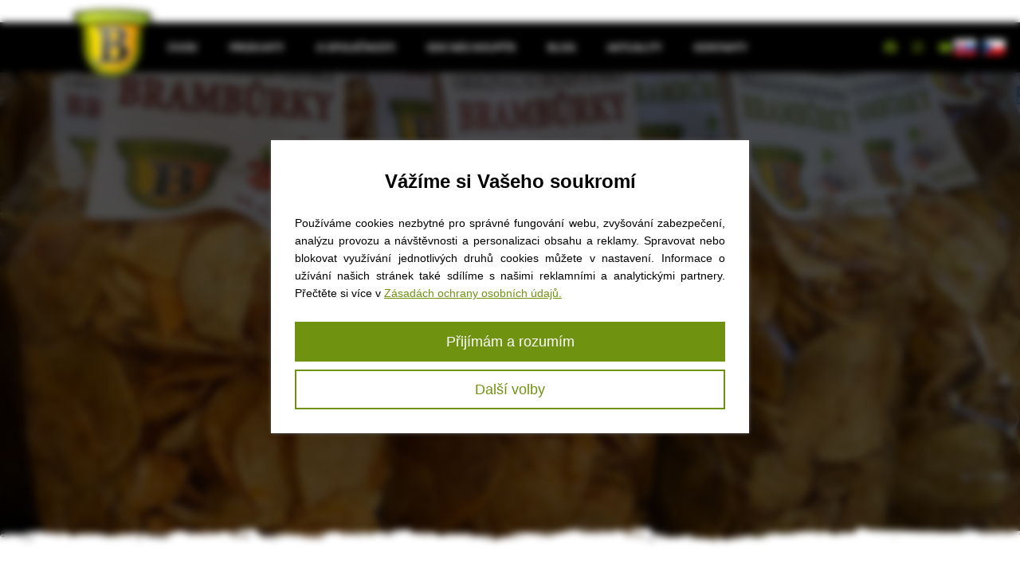

--- FILE ---
content_type: text/html; charset=UTF-8
request_url: https://www.bramburky.cz/pl/produkt/originalni-hospodske-s-prichuti-slaniny-3/
body_size: 24833
content:
<!DOCTYPE HTML>
<html dir="ltr" lang="pl-PL" prefix="og: https://ogp.me/ns#">
<head>
<meta charset="UTF-8"><script data-cfasync="false">if(navigator.userAgent.match(/MSIE|Internet Explorer/i)||navigator.userAgent.match(/Trident\/7\..*?rv:11/i)){var href=document.location.href;if(!href.match(/[?&]iebrowser/)){if(href.indexOf("?")==-1){if(href.indexOf("#")==-1){document.location.href=href+"?iebrowser=1"}else{document.location.href=href.replace("#","?iebrowser=1#")}}else{if(href.indexOf("#")==-1){document.location.href=href+"&iebrowser=1"}else{document.location.href=href.replace("#","&iebrowser=1#")}}}}</script>
<script data-cfasync="false">class FVMLoader{constructor(e){this.triggerEvents=e,this.eventOptions={passive:!0},this.userEventListener=this.triggerListener.bind(this),this.delayedScripts={normal:[],async:[],defer:[]},this.allJQueries=[]}_addUserInteractionListener(e){this.triggerEvents.forEach(t=>window.addEventListener(t,e.userEventListener,e.eventOptions))}_removeUserInteractionListener(e){this.triggerEvents.forEach(t=>window.removeEventListener(t,e.userEventListener,e.eventOptions))}triggerListener(){this._removeUserInteractionListener(this),"loading"===document.readyState?document.addEventListener("DOMContentLoaded",this._loadEverythingNow.bind(this)):this._loadEverythingNow()}async _loadEverythingNow(){this._runAllDelayedCSS(),this._delayEventListeners(),this._delayJQueryReady(this),this._handleDocumentWrite(),this._registerAllDelayedScripts(),await this._loadScriptsFromList(this.delayedScripts.normal),await this._loadScriptsFromList(this.delayedScripts.defer),await this._loadScriptsFromList(this.delayedScripts.async),await this._triggerDOMContentLoaded(),await this._triggerWindowLoad(),window.dispatchEvent(new Event("wpr-allScriptsLoaded"))}_registerAllDelayedScripts(){document.querySelectorAll("script[type=fvmdelay]").forEach(e=>{e.hasAttribute("src")?e.hasAttribute("async")&&!1!==e.async?this.delayedScripts.async.push(e):e.hasAttribute("defer")&&!1!==e.defer||"module"===e.getAttribute("data-type")?this.delayedScripts.defer.push(e):this.delayedScripts.normal.push(e):this.delayedScripts.normal.push(e)})}_runAllDelayedCSS(){document.querySelectorAll("link[rel=fvmdelay]").forEach(e=>{e.setAttribute("rel","stylesheet")})}async _transformScript(e){return await this._requestAnimFrame(),new Promise(t=>{const n=document.createElement("script");let r;[...e.attributes].forEach(e=>{let t=e.nodeName;"type"!==t&&("data-type"===t&&(t="type",r=e.nodeValue),n.setAttribute(t,e.nodeValue))}),e.hasAttribute("src")?(n.addEventListener("load",t),n.addEventListener("error",t)):(n.text=e.text,t()),e.parentNode.replaceChild(n,e)})}async _loadScriptsFromList(e){const t=e.shift();return t?(await this._transformScript(t),this._loadScriptsFromList(e)):Promise.resolve()}_delayEventListeners(){let e={};function t(t,n){!function(t){function n(n){return e[t].eventsToRewrite.indexOf(n)>=0?"wpr-"+n:n}e[t]||(e[t]={originalFunctions:{add:t.addEventListener,remove:t.removeEventListener},eventsToRewrite:[]},t.addEventListener=function(){arguments[0]=n(arguments[0]),e[t].originalFunctions.add.apply(t,arguments)},t.removeEventListener=function(){arguments[0]=n(arguments[0]),e[t].originalFunctions.remove.apply(t,arguments)})}(t),e[t].eventsToRewrite.push(n)}function n(e,t){let n=e[t];Object.defineProperty(e,t,{get:()=>n||function(){},set(r){e["wpr"+t]=n=r}})}t(document,"DOMContentLoaded"),t(window,"DOMContentLoaded"),t(window,"load"),t(window,"pageshow"),t(document,"readystatechange"),n(document,"onreadystatechange"),n(window,"onload"),n(window,"onpageshow")}_delayJQueryReady(e){let t=window.jQuery;Object.defineProperty(window,"jQuery",{get:()=>t,set(n){if(n&&n.fn&&!e.allJQueries.includes(n)){n.fn.ready=n.fn.init.prototype.ready=function(t){e.domReadyFired?t.bind(document)(n):document.addEventListener("DOMContentLoaded2",()=>t.bind(document)(n))};const t=n.fn.on;n.fn.on=n.fn.init.prototype.on=function(){if(this[0]===window){function e(e){return e.split(" ").map(e=>"load"===e||0===e.indexOf("load.")?"wpr-jquery-load":e).join(" ")}"string"==typeof arguments[0]||arguments[0]instanceof String?arguments[0]=e(arguments[0]):"object"==typeof arguments[0]&&Object.keys(arguments[0]).forEach(t=>{delete Object.assign(arguments[0],{[e(t)]:arguments[0][t]})[t]})}return t.apply(this,arguments),this},e.allJQueries.push(n)}t=n}})}async _triggerDOMContentLoaded(){this.domReadyFired=!0,await this._requestAnimFrame(),document.dispatchEvent(new Event("DOMContentLoaded2")),await this._requestAnimFrame(),window.dispatchEvent(new Event("DOMContentLoaded2")),await this._requestAnimFrame(),document.dispatchEvent(new Event("wpr-readystatechange")),await this._requestAnimFrame(),document.wpronreadystatechange&&document.wpronreadystatechange()}async _triggerWindowLoad(){await this._requestAnimFrame(),window.dispatchEvent(new Event("wpr-load")),await this._requestAnimFrame(),window.wpronload&&window.wpronload(),await this._requestAnimFrame(),this.allJQueries.forEach(e=>e(window).trigger("wpr-jquery-load")),window.dispatchEvent(new Event("wpr-pageshow")),await this._requestAnimFrame(),window.wpronpageshow&&window.wpronpageshow()}_handleDocumentWrite(){const e=new Map;document.write=document.writeln=function(t){const n=document.currentScript,r=document.createRange(),i=n.parentElement;let a=e.get(n);void 0===a&&(a=n.nextSibling,e.set(n,a));const s=document.createDocumentFragment();r.setStart(s,0),s.appendChild(r.createContextualFragment(t)),i.insertBefore(s,a)}}async _requestAnimFrame(){return new Promise(e=>requestAnimationFrame(e))}static run(){const e=new FVMLoader(["keydown","mousemove","touchmove","touchstart","touchend","wheel"]);e._addUserInteractionListener(e)}}FVMLoader.run();</script><meta name="viewport" content="width=device-width, initial-scale=1, maximum-scale=1"/><meta name="apple-itunes-app" content="app-id=1635296881" /><meta name="google-play-app" content="app-id=com.appsisto.bramburky"/><meta name="description" content="CHIPSY ZIEMNIACZANE O SMAKU BEKONU Składniki: ziemniaki, olej rzepakowy, sól, dekstroza, wzmacniacz smaku: glutaminian monosodowy, maltodekstryna, papryka w proszku, ekstrakt drożdżowy, papryczka chilli w proszku, aromat (zawiera SOJĘ), aromat dymu wędzarniczego, substancja przeciwzbrylająca: dwutlenek krzemu, olej słonecznikowy. Produkt może zawierać gluten (pszenica, żyto, pszenica orkisz, jęczmień, owies, pszenica kamut), orzechy, jaja, orzeszki ziemne, mleko, seler," /><meta name="robots" content="max-image-preview:large" /><link rel="canonical" href="https://www.bramburky.cz/pl/produkt/originalni-hospodske-s-prichuti-slaniny-3/" /><meta property="og:locale" content="pl_PL" /><meta property="og:site_name" content="Poctivě dělané české brambůrky - Originální brambůrky s. r. o." /><meta property="og:type" content="article" /><meta property="og:title" content="CHIPSY ZIEMNIACZANE O SMAKU BEKONU - Poctivě dělané české brambůrky" /><meta property="og:description" content="CHIPSY ZIEMNIACZANE O SMAKU BEKONU Składniki: ziemniaki, olej rzepakowy, sól, dekstroza, wzmacniacz smaku: glutaminian monosodowy, maltodekstryna, papryka w proszku, ekstrakt drożdżowy, papryczka chilli w proszku, aromat (zawiera SOJĘ), aromat dymu wędzarniczego, substancja przeciwzbrylająca: dwutlenek krzemu, olej słonecznikowy. Produkt może zawierać gluten (pszenica, żyto, pszenica orkisz, jęczmień, owies, pszenica kamut), orzechy, jaja, orzeszki ziemne, mleko, seler," /><meta property="og:url" content="https://www.bramburky.cz/pl/produkt/originalni-hospodske-s-prichuti-slaniny-3/" /><meta property="article:published_time" content="2021-12-29T11:01:42+00:00" /><meta property="article:modified_time" content="2021-12-29T11:22:59+00:00" /><meta name="twitter:card" content="summary_large_image" /><meta name="twitter:title" content="CHIPSY ZIEMNIACZANE O SMAKU BEKONU - Poctivě dělané české brambůrky" /><meta name="twitter:description" content="CHIPSY ZIEMNIACZANE O SMAKU BEKONU Składniki: ziemniaki, olej rzepakowy, sól, dekstroza, wzmacniacz smaku: glutaminian monosodowy, maltodekstryna, papryka w proszku, ekstrakt drożdżowy, papryczka chilli w proszku, aromat (zawiera SOJĘ), aromat dymu wędzarniczego, substancja przeciwzbrylająca: dwutlenek krzemu, olej słonecznikowy. Produkt może zawierać gluten (pszenica, żyto, pszenica orkisz, jęczmień, owies, pszenica kamut), orzechy, jaja, orzeszki ziemne, mleko, seler," /><script type="application/ld+json" class="aioseo-schema">
{"@context":"https:\/\/schema.org","@graph":[{"@type":"BreadcrumbList","@id":"https:\/\/www.bramburky.cz\/pl\/produkt\/originalni-hospodske-s-prichuti-slaniny-3\/#breadcrumblist","itemListElement":[{"@type":"ListItem","@id":"https:\/\/www.bramburky.cz#listItem","position":1,"name":"Home","item":"https:\/\/www.bramburky.cz","nextItem":{"@type":"ListItem","@id":"https:\/\/www.bramburky.cz\/pl\/sklep\/#listItem","name":"Sklep"}},{"@type":"ListItem","@id":"https:\/\/www.bramburky.cz\/pl\/sklep\/#listItem","position":2,"name":"Sklep","item":"https:\/\/www.bramburky.cz\/pl\/sklep\/","nextItem":{"@type":"ListItem","@id":"https:\/\/www.bramburky.cz\/pl\/kategorie-produktu\/chipsy-ziemniaczane\/#listItem","name":"CHIPSY ZIEMNIACZANE SMA\u017dONE"},"previousItem":{"@type":"ListItem","@id":"https:\/\/www.bramburky.cz#listItem","name":"Home"}},{"@type":"ListItem","@id":"https:\/\/www.bramburky.cz\/pl\/kategorie-produktu\/chipsy-ziemniaczane\/#listItem","position":3,"name":"CHIPSY ZIEMNIACZANE SMA\u017dONE","item":"https:\/\/www.bramburky.cz\/pl\/kategorie-produktu\/chipsy-ziemniaczane\/","nextItem":{"@type":"ListItem","@id":"https:\/\/www.bramburky.cz\/pl\/produkt\/originalni-hospodske-s-prichuti-slaniny-3\/#listItem","name":"CHIPSY ZIEMNIACZANE O SMAKU BEKONU"},"previousItem":{"@type":"ListItem","@id":"https:\/\/www.bramburky.cz\/pl\/sklep\/#listItem","name":"Sklep"}},{"@type":"ListItem","@id":"https:\/\/www.bramburky.cz\/pl\/produkt\/originalni-hospodske-s-prichuti-slaniny-3\/#listItem","position":4,"name":"CHIPSY ZIEMNIACZANE O SMAKU BEKONU","previousItem":{"@type":"ListItem","@id":"https:\/\/www.bramburky.cz\/pl\/kategorie-produktu\/chipsy-ziemniaczane\/#listItem","name":"CHIPSY ZIEMNIACZANE SMA\u017dONE"}}]},{"@type":"ItemPage","@id":"https:\/\/www.bramburky.cz\/pl\/produkt\/originalni-hospodske-s-prichuti-slaniny-3\/#itempage","url":"https:\/\/www.bramburky.cz\/pl\/produkt\/originalni-hospodske-s-prichuti-slaniny-3\/","name":"CHIPSY ZIEMNIACZANE O SMAKU BEKONU - Poctiv\u011b d\u011blan\u00e9 \u010desk\u00e9 bramb\u016frky","description":"CHIPSY ZIEMNIACZANE O SMAKU BEKONU Sk\u0142adniki: ziemniaki, olej rzepakowy, s\u00f3l, dekstroza, wzmacniacz smaku: glutaminian monosodowy, maltodekstryna, papryka w proszku, ekstrakt dro\u017cd\u017cowy, papryczka chilli w proszku, aromat (zawiera SOJ\u0118), aromat dymu w\u0119dzarniczego, substancja przeciwzbrylaj\u0105ca: dwutlenek krzemu, olej s\u0142onecznikowy. Produkt mo\u017ce zawiera\u0107 gluten (pszenica, \u017cyto, pszenica orkisz, j\u0119czmie\u0144, owies, pszenica kamut), orzechy, jaja, orzeszki ziemne, mleko, seler,","inLanguage":"pl-PL","isPartOf":{"@id":"https:\/\/www.bramburky.cz\/#website"},"breadcrumb":{"@id":"https:\/\/www.bramburky.cz\/pl\/produkt\/originalni-hospodske-s-prichuti-slaniny-3\/#breadcrumblist"},"image":{"@type":"ImageObject","url":"https:\/\/www.bramburky.cz\/wp-content\/uploads\/2021\/10\/100g_slanina.jpg","@id":"https:\/\/www.bramburky.cz\/pl\/produkt\/originalni-hospodske-s-prichuti-slaniny-3\/#mainImage","width":600,"height":1153,"caption":"Origin\u00e1ln\u00ed hospodsk\u00e9 bramb\u016frky s p\u0159\u00edchut\u00ed slaniny"},"primaryImageOfPage":{"@id":"https:\/\/www.bramburky.cz\/pl\/produkt\/originalni-hospodske-s-prichuti-slaniny-3\/#mainImage"},"datePublished":"2021-12-29T12:01:42+01:00","dateModified":"2021-12-29T12:22:59+01:00"},{"@type":"Organization","@id":"https:\/\/www.bramburky.cz\/#organization","name":"Poctiv\u011b d\u011blan\u00e9 \u010desk\u00e9 bramb\u016frky","description":"Origin\u00e1ln\u00ed bramb\u016frky s. r. o.","url":"https:\/\/www.bramburky.cz\/"},{"@type":"WebSite","@id":"https:\/\/www.bramburky.cz\/#website","url":"https:\/\/www.bramburky.cz\/","name":"Poctiv\u011b d\u011blan\u00e9 \u010desk\u00e9 bramb\u016frky","description":"Origin\u00e1ln\u00ed bramb\u016frky s. r. o.","inLanguage":"pl-PL","publisher":{"@id":"https:\/\/www.bramburky.cz\/#organization"}}]}
</script><title>CHIPSY ZIEMNIACZANE O SMAKU BEKONU - Poctivě dělané české brambůrky</title><link rel="canonical" href="https://www.bramburky.cz/pl/produkt/originalni-hospodske-s-prichuti-slaniny-3/" /><meta property="og:locale" content="pl_PL" /><meta property="og:type" content="article" /><meta property="og:title" content="CHIPSY ZIEMNIACZANE O SMAKU BEKONU - Poctivě dělané české brambůrky" /><meta property="og:description" content="CHIPSY ZIEMNIACZANE O SMAKU BEKONU Składniki: ziemniaki, olej rzepakowy, sól, dekstroza, wzmacniacz smaku: glutaminian monosodowy, maltodekstryna, papryka w proszku, ekstrakt drożdżowy, papryczka chilli w proszku, aromat (zawiera SOJĘ), aromat dymu wędzarniczego, substancja przeciwzbrylająca: dwutlenek krzemu, olej słonecznikowy. Produkt może zawierać gluten (pszenica, żyto, pszenica orkisz, jęczmień, owies, pszenica kamut), orzechy, jaja, orzeszki ziemne, mleko, seler, [&hellip;]" /><meta property="og:url" content="https://www.bramburky.cz/pl/produkt/originalni-hospodske-s-prichuti-slaniny-3/" /><meta property="og:site_name" content="Poctivě dělané české brambůrky" /><meta property="article:modified_time" content="2021-12-29T11:22:59+00:00" /><meta property="og:image" content="https://www.bramburky.cz/wp-content/uploads/2021/10/100g_slanina.jpg" /><meta property="og:image:width" content="600" /><meta property="og:image:height" content="1153" /><meta property="og:image:type" content="image/jpeg" /><meta name="twitter:card" content="summary_large_image" /><meta name="twitter:label1" content="Szacowany czas czytania" /><meta name="twitter:data1" content="1 minuta" /><script type="application/ld+json" class="yoast-schema-graph">{"@context":"https://schema.org","@graph":[{"@type":"WebPage","@id":"https://www.bramburky.cz/pl/produkt/originalni-hospodske-s-prichuti-slaniny-3/","url":"https://www.bramburky.cz/pl/produkt/originalni-hospodske-s-prichuti-slaniny-3/","name":"CHIPSY ZIEMNIACZANE O SMAKU BEKONU - Poctivě dělané české brambůrky","isPartOf":{"@id":"https://www.bramburky.cz/pl/#website"},"primaryImageOfPage":{"@id":"https://www.bramburky.cz/pl/produkt/originalni-hospodske-s-prichuti-slaniny-3/#primaryimage"},"image":{"@id":"https://www.bramburky.cz/pl/produkt/originalni-hospodske-s-prichuti-slaniny-3/#primaryimage"},"thumbnailUrl":"https://www.bramburky.cz/wp-content/uploads/2021/10/100g_slanina.jpg","datePublished":"2021-12-29T11:01:42+00:00","dateModified":"2021-12-29T11:22:59+00:00","breadcrumb":{"@id":"https://www.bramburky.cz/pl/produkt/originalni-hospodske-s-prichuti-slaniny-3/#breadcrumb"},"inLanguage":"pl-PL","potentialAction":[{"@type":"ReadAction","target":["https://www.bramburky.cz/pl/produkt/originalni-hospodske-s-prichuti-slaniny-3/"]}]},{"@type":"ImageObject","inLanguage":"pl-PL","@id":"https://www.bramburky.cz/pl/produkt/originalni-hospodske-s-prichuti-slaniny-3/#primaryimage","url":"https://www.bramburky.cz/wp-content/uploads/2021/10/100g_slanina.jpg","contentUrl":"https://www.bramburky.cz/wp-content/uploads/2021/10/100g_slanina.jpg","width":600,"height":1153,"caption":"Originální hospodské brambůrky s příchutí slaniny"},{"@type":"BreadcrumbList","@id":"https://www.bramburky.cz/pl/produkt/originalni-hospodske-s-prichuti-slaniny-3/#breadcrumb","itemListElement":[{"@type":"ListItem","position":1,"name":"Domů","item":"https://www.bramburky.cz/pl/"},{"@type":"ListItem","position":2,"name":"Sklep","item":"https://www.bramburky.cz/pl/sklep/"},{"@type":"ListItem","position":3,"name":"CHIPSY ZIEMNIACZANE O SMAKU BEKONU"}]},{"@type":"WebSite","@id":"https://www.bramburky.cz/pl/#website","url":"https://www.bramburky.cz/pl/","name":"Poctivě dělané české brambůrky","description":"Originální brambůrky s. r. o.","potentialAction":[{"@type":"SearchAction","target":{"@type":"EntryPoint","urlTemplate":"https://www.bramburky.cz/pl/?s={search_term_string}"},"query-input":{"@type":"PropertyValueSpecification","valueRequired":true,"valueName":"search_term_string"}}],"inLanguage":"pl-PL"}]}</script><link rel="alternate" type="application/rss+xml" title="Poctivě dělané české brambůrky &raquo; Kanał z wpisami" href="https://www.bramburky.cz/pl/feed/" /><link rel="alternate" type="application/rss+xml" title="Poctivě dělané české brambůrky &raquo; Kanał z komentarzami" href="https://www.bramburky.cz/pl/comments/feed/" /><link rel="alternate" type="application/rss+xml" title="Poctivě dělané české brambůrky &raquo; CHIPSY ZIEMNIACZANE O SMAKU BEKONU Kanał z komentarzami" href="https://www.bramburky.cz/pl/produkt/originalni-hospodske-s-prichuti-slaniny-3/feed/" /><!-- <link rel="preload" fetchpriority="low" id="fvmfonts-css" href="https://www.bramburky.cz/wp-content/cache/fvm/min/1768377945-cssdfa5bbfcb49f9a9970c21633fbad061d9969a89f4f688e248ea780042cb71.css" as="style" media="all" onload="this.rel='stylesheet';this.onload=null"> -->
<!-- <link rel="stylesheet" href="https://www.bramburky.cz/wp-content/cache/fvm/min/1768377945-css25abef786a3207f092f9e7159da535d5942502ff9a9d6e679aea9d668f645.css" media="all" /> -->
<link rel="stylesheet" type="text/css" href="//www.bramburky.cz/wp-content/cache/wpfc-minified/6j9xf42h/6hdno.css" media="all"/>
<style type="text/css" media="only screen and (max-width: 768px)">:root{--woocommerce:#720eec;--wc-green:#7ad03a;--wc-red:#a00;--wc-orange:#ffba00;--wc-blue:#2ea2cc;--wc-primary:#720eec;--wc-primary-text:#fcfbfe;--wc-secondary:#e9e6ed;--wc-secondary-text:#515151;--wc-highlight:#958e09;--wc-highligh-text:white;--wc-content-bg:#fff;--wc-subtext:#767676;--wc-form-border-color:rgba(32, 7, 7, 0.8);--wc-form-border-radius:4px;--wc-form-border-width:1px}.woocommerce table.shop_table_responsive thead,.woocommerce-page table.shop_table_responsive thead{display:none}.woocommerce table.shop_table_responsive tbody tr:first-child td:first-child,.woocommerce-page table.shop_table_responsive tbody tr:first-child td:first-child{border-top:0}.woocommerce table.shop_table_responsive tbody th,.woocommerce-page table.shop_table_responsive tbody th{display:none}.woocommerce table.shop_table_responsive tr,.woocommerce-page table.shop_table_responsive tr{display:block}.woocommerce table.shop_table_responsive tr td,.woocommerce-page table.shop_table_responsive tr td{display:block;text-align:right!important}.woocommerce table.shop_table_responsive tr td.order-actions,.woocommerce-page table.shop_table_responsive tr td.order-actions{text-align:left!important}.woocommerce table.shop_table_responsive tr td::before,.woocommerce-page table.shop_table_responsive tr td::before{content:attr(data-title) ": ";font-weight:700;float:left}.woocommerce table.shop_table_responsive tr td.actions::before,.woocommerce table.shop_table_responsive tr td.product-remove::before,.woocommerce-page table.shop_table_responsive tr td.actions::before,.woocommerce-page table.shop_table_responsive tr td.product-remove::before{display:none}.woocommerce table.shop_table_responsive tr:nth-child(2n) td,.woocommerce-page table.shop_table_responsive tr:nth-child(2n) td{background-color:rgba(0,0,0,.025)}.woocommerce table.my_account_orders tr td.order-actions,.woocommerce-page table.my_account_orders tr td.order-actions{text-align:left}.woocommerce table.my_account_orders tr td.order-actions::before,.woocommerce-page table.my_account_orders tr td.order-actions::before{display:none}.woocommerce table.my_account_orders tr td.order-actions .button,.woocommerce-page table.my_account_orders tr td.order-actions .button{float:none;margin:.125em .25em .125em 0}.woocommerce .col2-set .col-1,.woocommerce .col2-set .col-2,.woocommerce-page .col2-set .col-1,.woocommerce-page .col2-set .col-2{float:none;width:100%}.woocommerce ul.products[class*=columns-] li.product,.woocommerce-page ul.products[class*=columns-] li.product{width:48%;float:left;clear:both;margin:0 0 2.992em}.woocommerce ul.products[class*=columns-] li.product:nth-child(2n),.woocommerce-page ul.products[class*=columns-] li.product:nth-child(2n){float:right;clear:none!important}.woocommerce #content div.product div.images,.woocommerce #content div.product div.summary,.woocommerce div.product div.images,.woocommerce div.product div.summary,.woocommerce-page #content div.product div.images,.woocommerce-page #content div.product div.summary,.woocommerce-page div.product div.images,.woocommerce-page div.product div.summary{float:none;width:100%}.woocommerce #content table.cart .product-thumbnail,.woocommerce table.cart .product-thumbnail,.woocommerce-page #content table.cart .product-thumbnail,.woocommerce-page table.cart .product-thumbnail{display:none}.woocommerce #content table.cart td.actions,.woocommerce table.cart td.actions,.woocommerce-page #content table.cart td.actions,.woocommerce-page table.cart td.actions{text-align:left}.woocommerce #content table.cart td.actions .coupon,.woocommerce table.cart td.actions .coupon,.woocommerce-page #content table.cart td.actions .coupon,.woocommerce-page table.cart td.actions .coupon{float:none;padding-bottom:.5em}.woocommerce #content table.cart td.actions .coupon::after,.woocommerce #content table.cart td.actions .coupon::before,.woocommerce table.cart td.actions .coupon::after,.woocommerce table.cart td.actions .coupon::before,.woocommerce-page #content table.cart td.actions .coupon::after,.woocommerce-page #content table.cart td.actions .coupon::before,.woocommerce-page table.cart td.actions .coupon::after,.woocommerce-page table.cart td.actions .coupon::before{content:" ";display:table}.woocommerce #content table.cart td.actions .coupon::after,.woocommerce table.cart td.actions .coupon::after,.woocommerce-page #content table.cart td.actions .coupon::after,.woocommerce-page table.cart td.actions .coupon::after{clear:both}.woocommerce #content table.cart td.actions .coupon .button,.woocommerce #content table.cart td.actions .coupon .input-text,.woocommerce #content table.cart td.actions .coupon input,.woocommerce table.cart td.actions .coupon .button,.woocommerce table.cart td.actions .coupon .input-text,.woocommerce table.cart td.actions .coupon input,.woocommerce-page #content table.cart td.actions .coupon .button,.woocommerce-page #content table.cart td.actions .coupon .input-text,.woocommerce-page #content table.cart td.actions .coupon input,.woocommerce-page table.cart td.actions .coupon .button,.woocommerce-page table.cart td.actions .coupon .input-text,.woocommerce-page table.cart td.actions .coupon input{width:48%;box-sizing:border-box}.woocommerce #content table.cart td.actions .coupon .button.alt,.woocommerce #content table.cart td.actions .coupon .input-text+.button,.woocommerce table.cart td.actions .coupon .button.alt,.woocommerce table.cart td.actions .coupon .input-text+.button,.woocommerce-page #content table.cart td.actions .coupon .button.alt,.woocommerce-page #content table.cart td.actions .coupon .input-text+.button,.woocommerce-page table.cart td.actions .coupon .button.alt,.woocommerce-page table.cart td.actions .coupon .input-text+.button{float:right}.woocommerce #content table.cart td.actions .coupon .coupon-error-notice,.woocommerce table.cart td.actions .coupon .coupon-error-notice,.woocommerce-page #content table.cart td.actions .coupon .coupon-error-notice,.woocommerce-page table.cart td.actions .coupon .coupon-error-notice{clear:left;color:var(--wc-red);float:left;font-size:.75em;margin-bottom:0;text-align:left;width:48%}.woocommerce #content table.cart td.actions .button,.woocommerce table.cart td.actions .button,.woocommerce-page #content table.cart td.actions .button,.woocommerce-page table.cart td.actions .button{display:block;width:100%}.woocommerce .cart-collaterals .cart_totals,.woocommerce .cart-collaterals .cross-sells,.woocommerce .cart-collaterals .shipping_calculator,.woocommerce-page .cart-collaterals .cart_totals,.woocommerce-page .cart-collaterals .cross-sells,.woocommerce-page .cart-collaterals .shipping_calculator{width:100%;float:none;text-align:left}.woocommerce-page.woocommerce-checkout form.login .form-row,.woocommerce.woocommerce-checkout form.login .form-row{width:100%;float:none}.woocommerce #payment .terms,.woocommerce-page #payment .terms{text-align:left;padding:0}.woocommerce #payment #place_order,.woocommerce-page #payment #place_order{float:none;width:100%;box-sizing:border-box;margin-bottom:1em}.woocommerce .lost_reset_password .form-row-first,.woocommerce .lost_reset_password .form-row-last,.woocommerce-page .lost_reset_password .form-row-first,.woocommerce-page .lost_reset_password .form-row-last{width:100%;float:none;margin-right:0}.woocommerce-account .woocommerce-MyAccount-content,.woocommerce-account .woocommerce-MyAccount-navigation{float:none;width:100%}.single-product .twentythirteen .panel{padding-left:20px!important;padding-right:20px!important}</style><script src='//www.bramburky.cz/wp-content/cache/wpfc-minified/q8ebdxon/6f5d4.js' type="text/javascript"></script>
<!-- <script data-cfasync='false' src='https://www.bramburky.cz/wp-includes/js/jquery/jquery.min.js?ver=3.7.1'></script> -->
<!-- <script data-cfasync='false' src='https://www.bramburky.cz/wp-includes/js/jquery/jquery-migrate.min.js?ver=3.4.1'></script> -->
<link
rel="android-touch-icon"
href="https://res.cloudinary.com/dcejiykxi/image/upload/v1707790610/tmp-151-1707790609174.png"
/>
<style id='wp-img-auto-sizes-contain-inline-css' type='text/css' media="all">img:is([sizes=auto i],[sizes^="auto," i]){contain-intrinsic-size:3000px 1500px}
/*# sourceURL=wp-img-auto-sizes-contain-inline-css */</style>
<style id='wp-block-library-inline-css' type='text/css' media="all">:root{--wp-block-synced-color:#7a00df;--wp-block-synced-color--rgb:122,0,223;--wp-bound-block-color:var(--wp-block-synced-color);--wp-editor-canvas-background:#ddd;--wp-admin-theme-color:#007cba;--wp-admin-theme-color--rgb:0,124,186;--wp-admin-theme-color-darker-10:#006ba1;--wp-admin-theme-color-darker-10--rgb:0,107,160.5;--wp-admin-theme-color-darker-20:#005a87;--wp-admin-theme-color-darker-20--rgb:0,90,135;--wp-admin-border-width-focus:2px}@media (min-resolution:192dpi){:root{--wp-admin-border-width-focus:1.5px}}.wp-element-button{cursor:pointer}:root .has-very-light-gray-background-color{background-color:#eee}:root .has-very-dark-gray-background-color{background-color:#313131}:root .has-very-light-gray-color{color:#eee}:root .has-very-dark-gray-color{color:#313131}:root .has-vivid-green-cyan-to-vivid-cyan-blue-gradient-background{background:linear-gradient(135deg,#00d084,#0693e3)}:root .has-purple-crush-gradient-background{background:linear-gradient(135deg,#34e2e4,#4721fb 50%,#ab1dfe)}:root .has-hazy-dawn-gradient-background{background:linear-gradient(135deg,#faaca8,#dad0ec)}:root .has-subdued-olive-gradient-background{background:linear-gradient(135deg,#fafae1,#67a671)}:root .has-atomic-cream-gradient-background{background:linear-gradient(135deg,#fdd79a,#004a59)}:root .has-nightshade-gradient-background{background:linear-gradient(135deg,#330968,#31cdcf)}:root .has-midnight-gradient-background{background:linear-gradient(135deg,#020381,#2874fc)}:root{--wp--preset--font-size--normal:16px;--wp--preset--font-size--huge:42px}.has-regular-font-size{font-size:1em}.has-larger-font-size{font-size:2.625em}.has-normal-font-size{font-size:var(--wp--preset--font-size--normal)}.has-huge-font-size{font-size:var(--wp--preset--font-size--huge)}.has-text-align-center{text-align:center}.has-text-align-left{text-align:left}.has-text-align-right{text-align:right}.has-fit-text{white-space:nowrap!important}#end-resizable-editor-section{display:none}.aligncenter{clear:both}.items-justified-left{justify-content:flex-start}.items-justified-center{justify-content:center}.items-justified-right{justify-content:flex-end}.items-justified-space-between{justify-content:space-between}.screen-reader-text{border:0;clip-path:inset(50%);height:1px;margin:-1px;overflow:hidden;padding:0;position:absolute;width:1px;word-wrap:normal!important}.screen-reader-text:focus{background-color:#ddd;clip-path:none;color:#444;display:block;font-size:1em;height:auto;left:5px;line-height:normal;padding:15px 23px 14px;text-decoration:none;top:5px;width:auto;z-index:100000}html :where(.has-border-color){border-style:solid}html :where([style*=border-top-color]){border-top-style:solid}html :where([style*=border-right-color]){border-right-style:solid}html :where([style*=border-bottom-color]){border-bottom-style:solid}html :where([style*=border-left-color]){border-left-style:solid}html :where([style*=border-width]){border-style:solid}html :where([style*=border-top-width]){border-top-style:solid}html :where([style*=border-right-width]){border-right-style:solid}html :where([style*=border-bottom-width]){border-bottom-style:solid}html :where([style*=border-left-width]){border-left-style:solid}html :where(img[class*=wp-image-]){height:auto;max-width:100%}:where(figure){margin:0 0 1em}html :where(.is-position-sticky){--wp-admin--admin-bar--position-offset:var(--wp-admin--admin-bar--height,0px)}@media screen and (max-width:600px){html :where(.is-position-sticky){--wp-admin--admin-bar--position-offset:0px}}
/*# sourceURL=wp-block-library-inline-css */</style><style id='wp-block-paragraph-inline-css' type='text/css' media="all">.is-small-text{font-size:.875em}.is-regular-text{font-size:1em}.is-large-text{font-size:2.25em}.is-larger-text{font-size:3em}.has-drop-cap:not(:focus):first-letter{float:left;font-size:8.4em;font-style:normal;font-weight:100;line-height:.68;margin:.05em .1em 0 0;text-transform:uppercase}body.rtl .has-drop-cap:not(:focus):first-letter{float:none;margin-left:.1em}p.has-drop-cap.has-background{overflow:hidden}:root :where(p.has-background){padding:1.25em 2.375em}:where(p.has-text-color:not(.has-link-color)) a{color:inherit}p.has-text-align-left[style*="writing-mode:vertical-lr"],p.has-text-align-right[style*="writing-mode:vertical-rl"]{rotate:180deg}
/*# sourceURL=https://www.bramburky.cz/wp-includes/blocks/paragraph/style.min.css */</style>
<style id='global-styles-inline-css' type='text/css' media="all">:root{--wp--preset--aspect-ratio--square: 1;--wp--preset--aspect-ratio--4-3: 4/3;--wp--preset--aspect-ratio--3-4: 3/4;--wp--preset--aspect-ratio--3-2: 3/2;--wp--preset--aspect-ratio--2-3: 2/3;--wp--preset--aspect-ratio--16-9: 16/9;--wp--preset--aspect-ratio--9-16: 9/16;--wp--preset--color--black: #18181D;--wp--preset--color--cyan-bluish-gray: #abb8c3;--wp--preset--color--white: #ffffff;--wp--preset--color--pale-pink: #f78da7;--wp--preset--color--vivid-red: #cf2e2e;--wp--preset--color--luminous-vivid-orange: #ff6900;--wp--preset--color--luminous-vivid-amber: #fcb900;--wp--preset--color--light-green-cyan: #7bdcb5;--wp--preset--color--vivid-green-cyan: #00d084;--wp--preset--color--pale-cyan-blue: #8ed1fc;--wp--preset--color--vivid-cyan-blue: #0693e3;--wp--preset--color--vivid-purple: #9b51e0;--wp--preset--color--tatatu-red: #de1d2f;--wp--preset--color--tatatu-off-black: #5D5D5D;--wp--preset--gradient--vivid-cyan-blue-to-vivid-purple: linear-gradient(135deg,rgb(6,147,227) 0%,rgb(155,81,224) 100%);--wp--preset--gradient--light-green-cyan-to-vivid-green-cyan: linear-gradient(135deg,rgb(122,220,180) 0%,rgb(0,208,130) 100%);--wp--preset--gradient--luminous-vivid-amber-to-luminous-vivid-orange: linear-gradient(135deg,rgb(252,185,0) 0%,rgb(255,105,0) 100%);--wp--preset--gradient--luminous-vivid-orange-to-vivid-red: linear-gradient(135deg,rgb(255,105,0) 0%,rgb(207,46,46) 100%);--wp--preset--gradient--very-light-gray-to-cyan-bluish-gray: linear-gradient(135deg,rgb(238,238,238) 0%,rgb(169,184,195) 100%);--wp--preset--gradient--cool-to-warm-spectrum: linear-gradient(135deg,rgb(74,234,220) 0%,rgb(151,120,209) 20%,rgb(207,42,186) 40%,rgb(238,44,130) 60%,rgb(251,105,98) 80%,rgb(254,248,76) 100%);--wp--preset--gradient--blush-light-purple: linear-gradient(135deg,rgb(255,206,236) 0%,rgb(152,150,240) 100%);--wp--preset--gradient--blush-bordeaux: linear-gradient(135deg,rgb(254,205,165) 0%,rgb(254,45,45) 50%,rgb(107,0,62) 100%);--wp--preset--gradient--luminous-dusk: linear-gradient(135deg,rgb(255,203,112) 0%,rgb(199,81,192) 50%,rgb(65,88,208) 100%);--wp--preset--gradient--pale-ocean: linear-gradient(135deg,rgb(255,245,203) 0%,rgb(182,227,212) 50%,rgb(51,167,181) 100%);--wp--preset--gradient--electric-grass: linear-gradient(135deg,rgb(202,248,128) 0%,rgb(113,206,126) 100%);--wp--preset--gradient--midnight: linear-gradient(135deg,rgb(2,3,129) 0%,rgb(40,116,252) 100%);--wp--preset--font-size--small: 13px;--wp--preset--font-size--medium: 20px;--wp--preset--font-size--large: 36px;--wp--preset--font-size--x-large: 42px;--wp--preset--font-family--inter: "Inter", sans-serif;--wp--preset--font-family--cardo: Cardo;--wp--preset--spacing--20: 0.44rem;--wp--preset--spacing--30: 0.67rem;--wp--preset--spacing--40: 1rem;--wp--preset--spacing--50: 1.5rem;--wp--preset--spacing--60: 2.25rem;--wp--preset--spacing--70: 3.38rem;--wp--preset--spacing--80: 5.06rem;--wp--preset--shadow--natural: 6px 6px 9px rgba(0, 0, 0, 0.2);--wp--preset--shadow--deep: 12px 12px 50px rgba(0, 0, 0, 0.4);--wp--preset--shadow--sharp: 6px 6px 0px rgba(0, 0, 0, 0.2);--wp--preset--shadow--outlined: 6px 6px 0px -3px rgb(255, 255, 255), 6px 6px rgb(0, 0, 0);--wp--preset--shadow--crisp: 6px 6px 0px rgb(0, 0, 0);}:where(.is-layout-flex){gap: 0.5em;}:where(.is-layout-grid){gap: 0.5em;}body .is-layout-flex{display: flex;}.is-layout-flex{flex-wrap: wrap;align-items: center;}.is-layout-flex > :is(*, div){margin: 0;}body .is-layout-grid{display: grid;}.is-layout-grid > :is(*, div){margin: 0;}:where(.wp-block-columns.is-layout-flex){gap: 2em;}:where(.wp-block-columns.is-layout-grid){gap: 2em;}:where(.wp-block-post-template.is-layout-flex){gap: 1.25em;}:where(.wp-block-post-template.is-layout-grid){gap: 1.25em;}.has-black-color{color: var(--wp--preset--color--black) !important;}.has-cyan-bluish-gray-color{color: var(--wp--preset--color--cyan-bluish-gray) !important;}.has-white-color{color: var(--wp--preset--color--white) !important;}.has-pale-pink-color{color: var(--wp--preset--color--pale-pink) !important;}.has-vivid-red-color{color: var(--wp--preset--color--vivid-red) !important;}.has-luminous-vivid-orange-color{color: var(--wp--preset--color--luminous-vivid-orange) !important;}.has-luminous-vivid-amber-color{color: var(--wp--preset--color--luminous-vivid-amber) !important;}.has-light-green-cyan-color{color: var(--wp--preset--color--light-green-cyan) !important;}.has-vivid-green-cyan-color{color: var(--wp--preset--color--vivid-green-cyan) !important;}.has-pale-cyan-blue-color{color: var(--wp--preset--color--pale-cyan-blue) !important;}.has-vivid-cyan-blue-color{color: var(--wp--preset--color--vivid-cyan-blue) !important;}.has-vivid-purple-color{color: var(--wp--preset--color--vivid-purple) !important;}.has-black-background-color{background-color: var(--wp--preset--color--black) !important;}.has-cyan-bluish-gray-background-color{background-color: var(--wp--preset--color--cyan-bluish-gray) !important;}.has-white-background-color{background-color: var(--wp--preset--color--white) !important;}.has-pale-pink-background-color{background-color: var(--wp--preset--color--pale-pink) !important;}.has-vivid-red-background-color{background-color: var(--wp--preset--color--vivid-red) !important;}.has-luminous-vivid-orange-background-color{background-color: var(--wp--preset--color--luminous-vivid-orange) !important;}.has-luminous-vivid-amber-background-color{background-color: var(--wp--preset--color--luminous-vivid-amber) !important;}.has-light-green-cyan-background-color{background-color: var(--wp--preset--color--light-green-cyan) !important;}.has-vivid-green-cyan-background-color{background-color: var(--wp--preset--color--vivid-green-cyan) !important;}.has-pale-cyan-blue-background-color{background-color: var(--wp--preset--color--pale-cyan-blue) !important;}.has-vivid-cyan-blue-background-color{background-color: var(--wp--preset--color--vivid-cyan-blue) !important;}.has-vivid-purple-background-color{background-color: var(--wp--preset--color--vivid-purple) !important;}.has-black-border-color{border-color: var(--wp--preset--color--black) !important;}.has-cyan-bluish-gray-border-color{border-color: var(--wp--preset--color--cyan-bluish-gray) !important;}.has-white-border-color{border-color: var(--wp--preset--color--white) !important;}.has-pale-pink-border-color{border-color: var(--wp--preset--color--pale-pink) !important;}.has-vivid-red-border-color{border-color: var(--wp--preset--color--vivid-red) !important;}.has-luminous-vivid-orange-border-color{border-color: var(--wp--preset--color--luminous-vivid-orange) !important;}.has-luminous-vivid-amber-border-color{border-color: var(--wp--preset--color--luminous-vivid-amber) !important;}.has-light-green-cyan-border-color{border-color: var(--wp--preset--color--light-green-cyan) !important;}.has-vivid-green-cyan-border-color{border-color: var(--wp--preset--color--vivid-green-cyan) !important;}.has-pale-cyan-blue-border-color{border-color: var(--wp--preset--color--pale-cyan-blue) !important;}.has-vivid-cyan-blue-border-color{border-color: var(--wp--preset--color--vivid-cyan-blue) !important;}.has-vivid-purple-border-color{border-color: var(--wp--preset--color--vivid-purple) !important;}.has-vivid-cyan-blue-to-vivid-purple-gradient-background{background: var(--wp--preset--gradient--vivid-cyan-blue-to-vivid-purple) !important;}.has-light-green-cyan-to-vivid-green-cyan-gradient-background{background: var(--wp--preset--gradient--light-green-cyan-to-vivid-green-cyan) !important;}.has-luminous-vivid-amber-to-luminous-vivid-orange-gradient-background{background: var(--wp--preset--gradient--luminous-vivid-amber-to-luminous-vivid-orange) !important;}.has-luminous-vivid-orange-to-vivid-red-gradient-background{background: var(--wp--preset--gradient--luminous-vivid-orange-to-vivid-red) !important;}.has-very-light-gray-to-cyan-bluish-gray-gradient-background{background: var(--wp--preset--gradient--very-light-gray-to-cyan-bluish-gray) !important;}.has-cool-to-warm-spectrum-gradient-background{background: var(--wp--preset--gradient--cool-to-warm-spectrum) !important;}.has-blush-light-purple-gradient-background{background: var(--wp--preset--gradient--blush-light-purple) !important;}.has-blush-bordeaux-gradient-background{background: var(--wp--preset--gradient--blush-bordeaux) !important;}.has-luminous-dusk-gradient-background{background: var(--wp--preset--gradient--luminous-dusk) !important;}.has-pale-ocean-gradient-background{background: var(--wp--preset--gradient--pale-ocean) !important;}.has-electric-grass-gradient-background{background: var(--wp--preset--gradient--electric-grass) !important;}.has-midnight-gradient-background{background: var(--wp--preset--gradient--midnight) !important;}.has-small-font-size{font-size: var(--wp--preset--font-size--small) !important;}.has-medium-font-size{font-size: var(--wp--preset--font-size--medium) !important;}.has-large-font-size{font-size: var(--wp--preset--font-size--large) !important;}.has-x-large-font-size{font-size: var(--wp--preset--font-size--x-large) !important;}
/*# sourceURL=global-styles-inline-css */</style>
<style id='classic-theme-styles-inline-css' type='text/css' media="all">/*! This file is auto-generated */
.wp-block-button__link{color:#fff;background-color:#32373c;border-radius:9999px;box-shadow:none;text-decoration:none;padding:calc(.667em + 2px) calc(1.333em + 2px);font-size:1.125em}.wp-block-file__button{background:#32373c;color:#fff;text-decoration:none}
/*# sourceURL=/wp-includes/css/classic-themes.min.css */</style>
<!-- <link rel='stylesheet' id='easy-facebook-likebox-customizer-style-css' href='https://www.bramburky.cz/wp-admin/admin-ajax.php?action=easy-facebook-likebox-customizer-style&#038;ver=6.7.2' type='text/css' media='all' /> -->
<link rel="stylesheet" type="text/css" href="//www.bramburky.cz/wp-content/cache/wpfc-minified/m9qoqv7n/6f5d4.css" media="all"/>
<style id='woocommerce-inline-inline-css' type='text/css' media="all">.woocommerce form .form-row .required { visibility: visible; }
/*# sourceURL=woocommerce-inline-inline-css */</style>
<style id='tatatu-style-inline-css' type='text/css' media="all">/* Footer colors *//* Header Colors *//* Typography */h1, h2, h3, h4, h5, h6,blockquote,blockquote p,.entry-content blockquote p,.sigma_btn-link,.comment-reply-link,table th,.sigma_back-to-top span,.sidebar-widget .calendar_wrap caption,.woocommerce .widget_price_filter .price_slider_amount .button,.sigma_mini-menu-item .sigma_mini-menu-top span,.tatatu-snackbar,.woocommerce .woocommerce-error .button,.woocommerce .woocommerce-info .button,.woocommerce .woocommerce-message .button,.woocommerce-page .woocommerce-error .button,.woocommerce-page .woocommerce-info .button,.woocommerce-page .woocommerce-message .button,.sigma_product .sigma_badge-featured,.woocommerce a.added_to_cart,.woocommerce-LostPassword.lost_password a,.woocommerce .lost_password a,.lost_password a,.woocommerce-error a,.woocommerce-info a,.woocommerce-message a,.woocommerce div.product p.price del,.woocommerce div.product span.price del,.woocommerce-Price-amount.amount,.sigma_product-single-content .sigma_badge-sale,.woocommerce .woocommerce-product-rating .star-rating + .woocommerce-review-link,.woocommerce #reviews #comments ol.commentlist li .comment-text p.meta .woocommerce-review__author,.sigma_cart-sidebar-wrapper .sigma_cart-sidebar-footer  .woocommerce-mini-cart__total.total,.woocommerce ul.cart_list li .cart-item-body a,.woocommerce ul.product_list_widget li .cart-item-body a,ul.cart_list li .cart-item-body a,ul.product_list_widget li .cart-item-body a,.woocommerce ul.product_list_widget li .sigma_product-widget-body a,ul.product_list_widget li .sigma_product-widget-body a,.woocommerce ul.cart_list li a,.woocommerce ul.product_list_widget li a,.woocommerce table.shop_table td.product-name .product-name,.woocommerce table.shop_table td.product-name a,.woocommerce a.button.show-title-form,.woocommerce a.button.hide-title-form,.woocommerce .woocommerce-MyAccount-navigation ul li a,.woocommerce-account .addresses .title .edit,.sigma_auth-toggle button,.wc-pao-addon-name,label.wc-pao-addon-name,.single-product div.product div.product-addon-totals .wc-pao-subtotal-line p.price,div.product div.product-addon-totals .wc-pao-subtotal-line p.price,.woocommerce ul.cart_list li .cart-item-body span,.woocommerce ul.product_list_widget li .cart-item-body span,ul.cart_list li .cart-item-body span,ul.product_list_widget li .cart-item-body span{font-family: Arial, Helvetica, sans-serif;}/* Back to top *//* Header Logo */.navbar-brand{width: 112px;}/* Preloader *//* Main Color *//* Secondary Color *//* Mobile Styles */@media (min-width: 1200px){.container{max-width: 1140px !important;}}@media(max-width:991px){.navbar-brand{width: 72px;}}
/*# sourceURL=tatatu-style-inline-css */</style>
<!-- <link rel='stylesheet' id='esf-insta-customizer-style-css' href='https://www.bramburky.cz/wp-admin/admin-ajax.php?action=esf-insta-customizer-style&#038;ver=6.9' type='text/css' media='all' /> -->
<link rel="stylesheet" type="text/css" href="//www.bramburky.cz/wp-content/cache/wpfc-minified/6mc8jidw/6f5d3.css" media="all"/>
<!-- <script src="https://www.bramburky.cz/wp-content/plugins/easy-facebook-likebox/facebook/frontend/assets/js/esf-free-popup.min.js?ver=6.7.2" id="easy-facebook-likebox-popup-script-js"></script> -->
<script id="easy-facebook-likebox-public-script-js-extra">
/* <![CDATA[ */
var public_ajax = {"ajax_url":"https://www.bramburky.cz/wp-admin/admin-ajax.php","efbl_is_fb_pro":""};
//# sourceURL=easy-facebook-likebox-public-script-js-extra
/* ]]> */
</script>
<script src='//www.bramburky.cz/wp-content/cache/wpfc-minified/d4z6ps45/6f5d4.js' type="text/javascript"></script>
<!-- <script src="https://www.bramburky.cz/wp-content/plugins/easy-facebook-likebox/facebook/frontend/assets/js/public.js?ver=6.7.2" id="easy-facebook-likebox-public-script-js"></script> -->
<!-- <script src="https://www.bramburky.cz/wp-content/plugins/woocommerce/assets/js/jquery-blockui/jquery.blockUI.min.js?ver=2.7.0-wc.9.7.2" id="jquery-blockui-js" data-wp-strategy="defer"></script> -->
<script id="wc-add-to-cart-js-extra">
/* <![CDATA[ */
var wc_add_to_cart_params = {"ajax_url":"/wp-admin/admin-ajax.php","wc_ajax_url":"/pl/?wc-ajax=%%endpoint%%","i18n_view_cart":"Zobacz koszyk","cart_url":"https://www.bramburky.cz/pl/koszyk/","is_cart":"","cart_redirect_after_add":"no"};
//# sourceURL=wc-add-to-cart-js-extra
/* ]]> */
</script>
<script src='//www.bramburky.cz/wp-content/cache/wpfc-minified/7w45pt7o/6hdno.js' type="text/javascript"></script>
<!-- <script src="https://www.bramburky.cz/wp-content/plugins/woocommerce/assets/js/frontend/add-to-cart.min.js?ver=9.7.2" id="wc-add-to-cart-js" data-wp-strategy="defer"></script> -->
<!-- <script src="https://www.bramburky.cz/wp-content/plugins/woocommerce/assets/js/zoom/jquery.zoom.min.js?ver=1.7.21-wc.9.7.2" id="zoom-js" defer="defer" data-wp-strategy="defer"></script> -->
<!-- <script src="https://www.bramburky.cz/wp-content/plugins/woocommerce/assets/js/photoswipe/photoswipe.min.js?ver=4.1.1-wc.9.7.2" id="photoswipe-js" defer="defer" data-wp-strategy="defer"></script> -->
<!-- <script src="https://www.bramburky.cz/wp-content/plugins/woocommerce/assets/js/photoswipe/photoswipe-ui-default.min.js?ver=4.1.1-wc.9.7.2" id="photoswipe-ui-default-js" defer="defer" data-wp-strategy="defer"></script> -->
<script id="wc-single-product-js-extra">
/* <![CDATA[ */
var wc_single_product_params = {"i18n_required_rating_text":"Prosz\u0119 wybra\u0107 ocen\u0119","i18n_rating_options":["1 z 5 gwiazdek","2 z 5 gwiazdek","3 z 5 gwiazdek","4 z 5 gwiazdek","5 z 5 gwiazdek"],"i18n_product_gallery_trigger_text":"Wy\u015bwietl pe\u0142noekranow\u0105 galeri\u0119 obrazk\u00f3w","review_rating_required":"yes","flexslider":{"rtl":false,"animation":"slide","smoothHeight":true,"directionNav":false,"controlNav":"thumbnails","slideshow":false,"animationSpeed":500,"animationLoop":false,"allowOneSlide":false},"zoom_enabled":"1","zoom_options":[],"photoswipe_enabled":"1","photoswipe_options":{"shareEl":false,"closeOnScroll":false,"history":false,"hideAnimationDuration":0,"showAnimationDuration":0},"flexslider_enabled":"1"};
//# sourceURL=wc-single-product-js-extra
/* ]]> */
</script>
<script src='//www.bramburky.cz/wp-content/cache/wpfc-minified/qw0cb5gd/6hdno.js' type="text/javascript"></script>
<!-- <script src="https://www.bramburky.cz/wp-content/plugins/woocommerce/assets/js/frontend/single-product.min.js?ver=9.7.2" id="wc-single-product-js" defer="defer" data-wp-strategy="defer"></script> -->
<!-- <script src="https://www.bramburky.cz/wp-content/plugins/woocommerce/assets/js/js-cookie/js.cookie.min.js?ver=2.1.4-wc.9.7.2" id="js-cookie-js" defer="defer" data-wp-strategy="defer"></script> -->
<script id="woocommerce-js-extra">
/* <![CDATA[ */
var woocommerce_params = {"ajax_url":"/wp-admin/admin-ajax.php","wc_ajax_url":"/pl/?wc-ajax=%%endpoint%%","i18n_password_show":"Poka\u017c has\u0142o","i18n_password_hide":"Ukryj has\u0142o"};
//# sourceURL=woocommerce-js-extra
/* ]]> */
</script>
<script src='//www.bramburky.cz/wp-content/cache/wpfc-minified/ld4xl8ap/6f5d4.js' type="text/javascript"></script>
<!-- <script src="https://www.bramburky.cz/wp-content/plugins/woocommerce/assets/js/frontend/woocommerce.min.js?ver=9.7.2" id="woocommerce-js" defer="defer" data-wp-strategy="defer"></script> -->
<!-- <script src="https://www.bramburky.cz/wp-content/plugins/js_composer/assets/js/vendors/woocommerce-add-to-cart.js?ver=6.9.0" id="vc_woocommerce-add-to-cart-js-js"></script> -->
<!-- <script src="https://www.bramburky.cz/wp-content/themes/tatatu-child/script.js?ver=6.9" id="custom-script-js"></script> -->
<!-- <script src="https://www.bramburky.cz/wp-content/plugins/easy-facebook-likebox/frontend/assets/js/imagesloaded.pkgd.min.js?ver=6.9" id="imagesloaded.pkgd.min-js"></script> -->
<script id="esf-insta-public-js-extra">
/* <![CDATA[ */
var esf_insta = {"ajax_url":"https://www.bramburky.cz/wp-admin/admin-ajax.php","version":"free","nonce":"65ad0baf04"};
//# sourceURL=esf-insta-public-js-extra
/* ]]> */
</script>
<script src='//www.bramburky.cz/wp-content/cache/wpfc-minified/1ot6p2d5/6f5d4.js' type="text/javascript"></script>
<!-- <script src="https://www.bramburky.cz/wp-content/plugins/easy-facebook-likebox//instagram/frontend/assets/js/esf-insta-public.js?ver=1" id="esf-insta-public-js"></script> -->
<script>
(function(c,l,a,r,i,t,y){
c[a]=c[a]||function(){(c[a].q=c[a].q||[]).push(arguments)};t=l.createElement(r);t.async=1;
t.src="https://www.clarity.ms/tag/"+i+"?ref=wordpress";y=l.getElementsByTagName(r)[0];y.parentNode.insertBefore(t,y);
})(window, document, "clarity", "script", "u21fz3qoby");
</script>
<noscript><style>.woocommerce-product-gallery{ opacity: 1 !important; }</style></noscript>
<script src="https://hrabos-gdpr.aira.cz/3abe31c5-401f-40ab-b2cb-016131df1444/init.js"></script>
<script type="text/plain" data-cookiecategory="marketing">(function(w,d,s,l,i){w[l]=w[l]||[];w[l].push({'gtm.start': new Date().getTime(),event:'gtm.js'});var f=d.getElementsByTagName(s)[0], j=d.createElement(s),dl=l!='dataLayer'?'&l='+l:'';j.async=true;j.src= '//www.googletagmanager.com/gtm.'+'js?id='+i+dl;f.parentNode.insertBefore(j,f); })(window,document,'script','dataLayer','GTM-53FK8C');</script>
<script src='//www.bramburky.cz/wp-content/cache/wpfc-minified/mkb5lven/6f5d4.js' type="text/javascript"></script>
<!-- <script type="text/plain" data-cookiecategory="marketing" src="https://www.bramburky.cz/wp-content/plugins/easy-facebook-likebox/facebook/frontend/assets/js/esf-free-popup.min.js?ver=6.3.8"></script> -->
<!-- <script type="text/plain" data-cookiecategory="marketing" src="https://www.bramburky.cz/wp-content/plugins/easy-facebook-likebox/facebook/frontend/assets/js/public.js?ver=6.3.8"></script> -->
<script type="text/plain" data-cookiecategory="marketing">window.dataLayer = window.dataLayer || []; function gtag(){dataLayer.push(arguments);} gtag('consent', 'update', { 'ad_storage': 'granted', 'ad_user_storage': 'granted', 'ad_analytics_storage': 'granted','ad_user_data': 'granted','ad_personalization': 'granted', });</script>
<script type="text/plain" data-cookiecategory="statistical">(function(w,d,s,l,i){w[l]=w[l]||[];w[l].push({'gtm.start': new Date().getTime(),event:'gtm.js'});var f=d.getElementsByTagName(s)[0], j=d.createElement(s),dl=l!='dataLayer'?'&l='+l:'';j.async=true;j.src= '//www.googletagmanager.com/gtm.'+'js?id='+i+dl;f.parentNode.insertBefore(j,f); })(window,document,'script','dataLayer','GTM-53FK8C');</script>
<script type="text/plain" data-cookiecategory="statistical">window.dataLayer = window.dataLayer || []; function gtag(){dataLayer.push(arguments);} gtag('consent', 'update', { 'analytics_storage': 'granted', });</script>
<script>window.dataLayer = window.dataLayer || []; function gtag(){dataLayer.push(arguments);} gtag('consent', 'default', { 'analytics_storage': 'denied', 'ad_storage': 'denied', 'ad_user_storage': 'denied', 'ad_analytics_storage': 'denied','ad_user_data': 'denied','ad_personalization': 'denied', });</script>
<script src='//www.bramburky.cz/wp-content/cache/wpfc-minified/1ot6p2d5/6f5d4.js' type="text/javascript"></script>
<!-- <script src="https://www.bramburky.cz/wp-content/plugins/easy-facebook-likebox//instagram/frontend/assets/js/esf-insta-public.js?ver=1"></script> -->
<style class='wp-fonts-local' type='text/css' media="all">
</style>
<link rel="icon" href="https://www.bramburky.cz/wp-content/uploads/2021/10/cropped-1589210695733-192x192.png" sizes="192x192" />
<style type="text/css" id="wp-custom-css" media="all">/* barevnost */ 
.sigma_btn-custom.primary, .aside-toggler.desktop-toggler, .aside-toggler.desktop-toggler:hover {
background-color: #6f9211;
}
.custom-primary {
color: #6f9211;
}
.sigma_post .sigma_post-categories a {
background-color: #F2C405;
color: #fff;
}
.sigma_post .sigma_post-categories a:hover{
background-color: #EE9C0A; 
color: #fff!important; 
text-decoration: none; 
}
.sigma_header-bottom-inner > .navbar-nav > .menu-item > a:hover, .sigma_header-middle .navbar > .navbar-nav > .menu-item > a:hover{
color: #F2C405;
text-decoration: none;
}
.sigma_header .sub-menu a:hover, .sigma_flex-menu .sub-menu a:hover {
background-color: #f9f9f9;
text-decoration: none;
}
.sigma_header-middle .navbar .navbar-nav .menu-item.current_page_item > a, .sigma_header-middle .navbar .navbar-nav .menu-item.current_menu_item > a, .sigma_header-middle .navbar .navbar-nav .menu-item.current_page_parent > a, .sigma_header-bottom-inner .navbar-nav .menu-item.current_page_item > a, .sigma_header-bottom-inner .navbar-nav .menu-item.current_menu_item > a, .sigma_header-bottom-inner .navbar-nav .menu-item.current_page_parent > a {
color: #6f9211;
}
.sigma_header-bottom {
background-color: #000;
}
.sigma_btn-custom.primary:hover, .sigma_btn-custom.primary:focus {
background-color: #4f680c;
}
.sigma_btn-custom.light {
color: #6f9211;
} 
.sigma_product .sigma_product-body .sigma_product-title a:hover {
color: #6f9211;
}
.sigma_category-strip-inner{
justify-content: space-between;
}
.sigma_category-strip .sigma_category-item .sigma_category-thumb{
width:130px;
}
.sigma_category-strip .sigma_category-item .sigma_category-thumb{
opacity:1;
}
.sigma_category-desc h6{
width: 100% !important;
max-width:200px;
}
a {
color: #6f9211;
font-weight: 500;
}
a:hover, a:focus {
color: #6f9211!important;
text-decoration: underline;
}
.sigma_post .sigma_post-body h5 a:hover, .sigma_post .sigma_post-body .sigma_post-desc > span a:hover {
color: #6f9211;
}
.tags a:hover, .tagcloud a:hover, .entry-content .wp-block-tag-cloud a:hover, .woocommerce .sigma_product-single-content .product_meta > span a:hover {
text-decoration: none;
background-color: #F2C405;
color: #fff!important;
}
.sigma_single-pagination-prev:hover, .sigma_single-pagination-next:hover, .sigma_post-share .sigma_sm li a:hover{
text-decoration: none;
}
.slick-dots li.slick-active button {
background-color: #F2C405;
}
.entry-content p a {
color: #6f9211; 
font-weight: 500;
}
.wp-block-search .wp-block-search__button {
background-color: #6f9211;
}
.pagination .page-numbers.current, .pagination .post-page-numbers.current, .pagination .page-item.active .page-link, .woocommerce .woocommerce-pagination ul.page-numbers li .page-numbers.current, .woocommerce-page .woocommerce-pagination ul.page-numbers li .page-numbers.current {
background-color: #6f9211;
}
.sigma_btn-custom.primary:hover, .sigma_btn-custom.primary:focus, .efbl_feed_wraper.efbl_skin_851 .efbl-story-wrapper .efbl-post-footer .efbl-view-on-fb:hover, .efbl_feed_wraper.efbl_skin_851 .efbl-story-wrapper .efbl-post-footer .esf-share-wrapper .esf-share:hover {
background-color: #4f680c;
text-decoration: none;
color: #fff!important;
}
.sigma_btn-custom.light:hover, .sigma_btn-custom.light:focus {
background-color: #f9f9f9;
text-decoration: none;
}
.sigma_icon-block.sigma_icon-block-style-2 a{
text-decoration: none;
}
@media (min-width: 992px){
.col-lg-2 {
-ms-flex: 0 0 16.666667%;
flex: 0 0 20%;
max-width: 20%;
}
}
/* produkty v tabech */ 
.sigma_product-inner {
height: 430px;
}
.sigma_product .sigma_product-body .sigma_product-title a {
overflow: visible;
white-space: inherit; 
}
h5 {
font-size: 21px;
line-height: 1.4;
}
/* tlačítko v produktech - hide */ 
.sigma_product .sigma_product-body .button {
display: none;
}
/* FB Feed */ 
.efbl_feed_wraper.efbl_skin_851 .efbl-story-wrapper{
width: 47%;
float: left;
margin: 10px;
}
.efbl_feed_wraper.efbl_skin_851 .efbl-story-wrapper .efbl-post-footer .efbl-view-on-fb, .efbl_feed_wraper.efbl_skin_851 .efbl-story-wrapper .efbl-post-footer .esf-share-wrapper .esf-share {
background-color: #6f9211;
padding: 8px 15px;
color: #fff;
font-size: 12px;
text-transform: uppercase;
font-weight: 600;
font-family: 'Open Sans', sans-serif;
}
.efbl_feed_wraper.efbl_skin_851 .efbl-story-wrapper .efbl-thumbnail-wrapper .efbl-thumbnail-col a img {
max-height: 152px;
width: auto;
}
.efbl_feed_wraper.efbl_skin_851 .efbl-story-wrapper .efbl-post-footer .esf-share-wrapper .esf-share{
display: none;
}
.efbl-halfwidth-skin .efbl-thumbnail-wrapper .efbl-thumbnail-col a .efbl-overlay {
background: none!important;
}
.efbl-halfwidth-skin .efbl-feed-content .description, .efbl-halfwidth-skin .efbl-feed-content .efbl_link_text {
font-size: 14px;
color: #343a40;
overflow: hidden;
height: 50px;
}
@media screen and (max-width:1200px){
.efbl_feed_wraper.efbl_skin_851 .efbl-story-wrapper .efbl-thumbnail-wrapper .efbl-thumbnail-col a img {
max-height: 100%;
width: 100%;
}
.efbl_feed_wraper.efbl_skin_851 .efbl-story-wrapper {
width: 100%;
float: none;
margin: 15px 30px;
}
}
@media screen and (max-width:575px){
.efbl_feed_wraper.efbl_skin_851 .efbl-story-wrapper {
margin: 20px 0;
}
}
/* Follow us on FB */ 
.sigma_newsletter-inner {
text-align: center;
}
.dark-overlay::before {
background-color: rgba(0,0,0,.7);
} 
/* menu */ 
.sigma_header-middle {
background-color: #fff;
height: 28px; 
} 
.navbar-brand {
z-index: 999; 
} 
.navbar-nav {
padding-left: 125px; 
}
.sigma_btn-custom.primary, .aside-toggler.desktop-toggler, .aside-toggler.desktop-toggler:hover{
display: none;
}
@media screen and (max-width: 990px){
.sigma_header-middle {
height: auto;
}
}
/* schování vyhledávacího pole */ 
.sigma_search-adv { 
position: absolute; 
right: 0; 
display: none;
} 
.sigma_search-adv-cats{
display: none;
} 
/* hlavní nabádka produktů HP */ 
#kategorie-hp .sigma_category-strip-inner {
display: flex;
align-items: initial;
justify-content: center;
flex-wrap: wrap;
}
#kategorie-hp .sigma_category-strip .sigma_category-item {
text-align: center;
cursor: pointer;
flex: 0 calc( 16.5% - 10px);
margin: 0 5px 20px;
} 
#kategorie-hp .sigma_category-strip .sigma_category-item .sigma_category-thumb {
width: 130px;
border-radius: 50%;
margin: 0 auto;
-webkit-transition: .3s;
-o-transition: .3s;
transition: .3s;
margin-bottom: 10px;
opacity: 1;
} 
#kategorie-hp .sigma_category-strip .sigma_category-item h6 {
font-weight: 700;
margin: 0 auto;
width: 100px;
overflow: none;
overflow: visible;
white-space: inherit;
text-overflow: ellipsis;
} 
#kategorie-hp .sigma_category-strip {
padding: 0 0;
border-bottom: none;
}
.sigma_category-strip .sigma_category-item:hover{
text-decoration: none!important;
}
/* typografie FAQ */ 
#otazky-typografie h2{
font-size: 31px;
margin: 30px 0 8px;
}
/* Města Kde nás koupíte */ 
#mesta-boxy div.sigma_single-img-wrapper p  {
margin: 35px 0 3px!important;
}
/* FOOTER */ 
img.wp-image-1336{
margin-top:28px;
}
.sigma_footer-middle .sub-menu{
display: none;
}
@media (min-width: 1200px){
.col-xl-3 {
-ms-flex: 0 0 33%;
flex: 0 0 33%;
max-width: 33%;
}
}
@media (max-width:600px){
img.wp-image-1336{
margin-top:0;
}
}
/* logo v headeru na mobilu */ 
@media screen and (max-width:900px){
.navbar-brand {
z-index: 1;
}
}
/* mapa kontakty */ 
@media screen and (max-width:770px){
.mapa-kontakty {padding-top: 0!important;}
}
/* carousel */ 
#vc_images-carousel-1-1639060264 img.attachment-full {
height: 450px;
max-width: auto!important;
}
/* novinky sidebar
#block-5, #block-6{
display: none;
}
*/
/* PRODUKTY LANGUAGES */ 
.sigma_category-desc h6 {
max-width: 160px;
}
/* back to top */ 
.sigma_back-to-top img {
max-width: 70%;
padding-top: 3px;
}
.sigma_back-to-top.show {
overflow: hidden;
}
/*social media icons*/
.social-media-menu ul{
display:block;
text-align:center;
}
.social-media-menu ul li{
display:inline;
}
/* contact form */
.wpcf7-form-control-wrap textarea{
height:200px;
}
.sigma_btn-custom, input[type="submit"], input[type="button"], button[type="submit"], .entry-content input[type="submit"], .entry-content input[type="button"]{
background-color: #6f9211;
}
.sigma_btn-custom:hover, .sigma_btn-custom:focus, input[type="submit"]:hover, input[type="button"]:hover, input[type="submit"]:focus, input[type="button"]:focus, button[type="submit"]:hover, button[type="submit"]:focus, .entry-content input[type="submit"]:hover, .entry-content input[type="button"]:hover, .entry-content input[type="submit"]:focus, .entry-content input[type="button"]:focus, input[type="submit"]:hover{
background-color: #4f680c;
}
/* jazyky */ 
@media screen and (min-width:901px){
#menu-menu-polski-1 .lang-item-pl, #menu-menu-polski-1 .lang-item-sk, #menu-menu-polski-1 .lang-item-cs, #menu-menu-slovencina-1 .lang-item-pl, #menu-menu-slovencina-1 .lang-item-sk, #menu-menu-slovencina-1 .lang-item-cs {
display: none!important;
}
.sigma_header-bottom-inner > .navbar-nav > .lang-item-sk > a, 	.sigma_header-bottom-inner > .navbar-nav > .lang-item-cs > a, 	.sigma_header-bottom-inner > .navbar-nav > .lang-item-pl > a{display:none}
}
.sigma_related-posts-slider {
display: grid;
grid-template-columns: repeat(auto-fit, minmax(200px, 1fr));
gap: 20px;
justify-items: center;
}
/* === Related Posts – finální vyladěná verze === */
.related.sigma_related-posts {
margin-top: 60px;
margin-bottom: 40px;
}
.related.sigma_related-posts h4.title {
text-align: center;
font-size: 26px;
font-weight: 700;
color: #1a1a1a;
margin-bottom: 45px;
letter-spacing: 0.3px;
}
/* Kontejner */
.related.sigma_related-posts .sigma_related-posts-slider {
display: flex;
flex-wrap: wrap;
justify-content: center;
gap: 30px;
max-width: 1100px;
margin: 0 auto;
}
/* Každý box */
.related.sigma_related-posts .col-lg-6.col-md-6 {
flex: 0 0 calc(33.333% - 20px) !important;
max-width: calc(33.333% - 20px) !important;
display: flex;
}
/* Obsah boxu */
.related.sigma_related-posts .sigma_post {
width: 100%;
background: #fffceb; /* lehce krémové pozadí */
border-radius: 14px;
padding: 25px;
box-shadow: 0 4px 20px rgba(0, 0, 0, 0.05);
border: 1px solid #f5eac1;
transition: all 0.25s ease;
display: flex;
flex-direction: column;
justify-content: space-between;
min-height: 250px;
}
/* Hover efekt */
.related.sigma_related-posts .sigma_post:hover {
background: #fff7d1; /* světlejší žlutá */
transform: translateY(-6px);
box-shadow: 0 10px 28px rgba(0, 0, 0, 0.09);
border-color: #f0d874;
}
/* Nadpis článku */
.related.sigma_related-posts .sigma_post h2,
.related.sigma_related-posts .sigma_post h3 {
font-size: 17px;
line-height: 1.5;
color: #111;
margin-bottom: 10px;
font-weight: 700;
text-align: left;
text-transform: uppercase;
letter-spacing: 0.4px;
}
/* Text */
.related.sigma_related-posts .sigma_post p {
font-size: 15px;
line-height: 1.6;
color: #444;
margin-bottom: 20px;
text-align: left;
}
/* Tlačítko */
.related.sigma_related-posts .sigma_post a {
font-size: 13px;
font-weight: 600;
letter-spacing: 0.5px;
text-transform: uppercase;
color: #8b7e3c;
transition: all 0.2s ease;
text-decoration: none;
}
.related.sigma_related-posts .sigma_post a:hover {
color: #000;
}
/* --- Responsivní úpravy --- */
/* Tablety (2 sloupce) */
@media (max-width: 991px) {
.related.sigma_related-posts .col-lg-6.col-md-6 {
flex: 0 0 calc(50% - 20px) !important;
max-width: calc(50% - 20px) !important;
}
}
/* Mobily (1 sloupec) */
@media (max-width: 600px) {
.related.sigma_related-posts .col-lg-6.col-md-6 {
flex: 0 0 100% !important;
max-width: 100% !important;
}
.related.sigma_related-posts h4.title {
font-size: 22px;
margin-bottom: 25px;
}
.related.sigma_related-posts .sigma_post {
min-height: auto;
padding: 20px;
}
}</style>
<style id="tatatu_options-dynamic-css" title="dynamic-css" class="redux-options-output" media="all">.sigma_newsletter-section{background-position:center top;background-image:url('https://www.bramburky.cz/wp-content/uploads/2021/10/Jsme-originalni-rodina.jpg');background-size:cover;}.sigma_subheader, .sigma_post-subheader{background-image:url('https://www.bramburky.cz/wp-content/uploads/2025/09/533381059_1164710562358939_8854621219718754885_n.jpg');}</style><noscript><style> .wpb_animate_when_almost_visible { opacity: 1; }</style></noscript></head>
<body class="wp-singular product-template-default single single-product postid-1759 wp-embed-responsive wp-theme-tatatu wp-child-theme-tatatu-child theme-tatatu woocommerce woocommerce-page woocommerce-no-js sigma_sidebar-default-active sigma_woo-active sigma_sidebar-page-inactive sigma_sidebar-right-panel-active  sigma_post-archive-gutter-sm wpb-js-composer js-comp-ver-6.9.0 vc_responsive">
<div class="sigma_preloader">
<div class="spinner">
<div class="dot1"></div>
<div class="dot2"></div>
</div>
</div>
<aside class="sigma_aside sigma_aside-right">
<div class="sidebar">
<div id="block-6" class="sidebar-widget widget_block"><img decoding="async" src="/wp-content/uploads/2021/11/DR_1_1-1.png" alt="" class="wp-image-1332" width="200" /><br>
<img decoding="async" src="/wp-content/uploads/2021/11/FKT-2016-cmyk_1-1.png" alt="" class="wp-image-1334" width="83" height="83"/>
<img decoding="async" src="/wp-content/uploads/2021/11/Verva_1-1.png" alt="" class="wp-image-1335" width="103" height="103"/>
<img decoding="async" src="/wp-content/uploads/2021/11/logo-Kudelka-1.jpg" alt="" class="wp-image-1336" width="240"/>
<img decoding="async" src="/wp-content/uploads/2022/11/olympia_teplice.png" alt="" class="wp-image-1336" width="240"/></div><div id="archives-1" class="sidebar-widget widget_archive"><h5 class="widget-title">Archiwa</h5>
<ul>
</ul>
</div><div id="categories-2" class="sidebar-widget widget_categories"><h5 class="widget-title">Kategorie</h5>
<ul>
<li class="cat-item-none">Brak kategorii</li>			</ul>
</div><div id="meta-2" class="sidebar-widget widget_meta"><h5 class="widget-title">Meta</h5>
<ul>
<li><a rel="nofollow" href="https://www.bramburky.cz/wp-login.php">Zaloguj się</a></li>
<li><a href="https://www.bramburky.cz/pl/feed/">Kanał wpisów</a></li>
<li><a href="https://www.bramburky.cz/pl/comments/feed/">Kanał komentarzy</a></li>
<li><a href="https://pl.wordpress.org/">WordPress.org</a></li>
</ul>
</div><div id="woocommerce_products-2" class="sidebar-widget woocommerce widget_products"><h5 class="widget-title">Products</h5><ul class="product_list_widget"><li>
<a href="https://www.bramburky.cz/pl/produkt/krouzky-paprikove-3/">
<img width="300" height="300" src="https://www.bramburky.cz/wp-content/uploads/2021/10/KROUZKY-paprika-300x300.png" class="attachment-woocommerce_thumbnail size-woocommerce_thumbnail" alt="Kroužky paprikové" />	</a>
<div class="sigma_product-widget-body">
<a href="https://www.bramburky.cz/pl/produkt/krouzky-paprikove-3/" class="product-title">PRZEKĄSKA PSZENNO-ZIEMNIACZANA O SMAKU PAPRYKI</a>
</div>
</li>
<li>
<a href="https://www.bramburky.cz/pl/produkt/krouzky-s-prichuti-syru-3/">
<img width="300" height="300" src="https://www.bramburky.cz/wp-content/uploads/2021/10/2syr-300x300.png" class="attachment-woocommerce_thumbnail size-woocommerce_thumbnail" alt="Kroužky s příchutí sýru" />	</a>
<div class="sigma_product-widget-body">
<a href="https://www.bramburky.cz/pl/produkt/krouzky-s-prichuti-syru-3/" class="product-title">PRZEKĄSKA PSZENNO-ZIEMNIACZANA O SMAKU SERA</a>
</div>
</li>
<li>
<a href="https://www.bramburky.cz/pl/produkt/krouzky-peprove-3/">
<img width="300" height="300" src="https://www.bramburky.cz/wp-content/uploads/2021/10/1pepr-300x300.png" class="attachment-woocommerce_thumbnail size-woocommerce_thumbnail" alt="Kroužky pepřové" />	</a>
<div class="sigma_product-widget-body">
<a href="https://www.bramburky.cz/pl/produkt/krouzky-peprove-3/" class="product-title">PRZEKĄSKA PSZENNO-ZIEMNIACZANA PIEPRZOWE</a>
</div>
</li>
<li>
<a href="https://www.bramburky.cz/pl/produkt/krouzky-jarni-cibulka-3/">
<img width="300" height="300" src="https://www.bramburky.cz/wp-content/uploads/2021/10/3cibulka-300x300.png" class="attachment-woocommerce_thumbnail size-woocommerce_thumbnail" alt="Kroužky jarní cibulka" />	</a>
<div class="sigma_product-widget-body">
<a href="https://www.bramburky.cz/pl/produkt/krouzky-jarni-cibulka-3/" class="product-title">PRZEKĄSKA PSZENNO-ZIEMNIACZANA O SMAKU CEBULKA DYMKA</a>
</div>
</li>
<li>
<a href="https://www.bramburky.cz/pl/produkt/like-chips-horcicove-3/">
<img width="300" height="300" src="https://www.bramburky.cz/wp-content/uploads/2021/10/Like_horcice-300x300.jpg" class="attachment-woocommerce_thumbnail size-woocommerce_thumbnail" alt="LIKE chips hořčicové" />	</a>
<div class="sigma_product-widget-body">
<a href="https://www.bramburky.cz/pl/produkt/like-chips-horcicove-3/" class="product-title">CHIPSY ZIEMNIACZANE O SMAKU MUSZTARDY</a>
</div>
</li>
</ul></div><div id="woocommerce_product_categories-1" class="sidebar-widget woocommerce widget_product_categories"><h5 class="widget-title">Product categories</h5><ul class="product-categories"><li class="cat-item cat-item-282"><a href="https://www.bramburky.cz/pl/kategorie-produktu/like-chips-pl/">CHIPSY ZIEMNIACZANE SMAŽONE</a></li>
<li class="cat-item cat-item-266 current-cat"><a href="https://www.bramburky.cz/pl/kategorie-produktu/chipsy-ziemniaczane/">CHIPSY ZIEMNIACZANE SMAŽONE</a></li>
<li class="cat-item cat-item-272"><a href="https://www.bramburky.cz/pl/kategorie-produktu/klasyczne-chipsy-ziemniaczane/">CHIPSY ZIEMNIACZANE SMAŽONE</a></li>
<li class="cat-item cat-item-276"><a href="https://www.bramburky.cz/pl/kategorie-produktu/kotlikove-bramburky-pl/">CHIPSY ZIEMNIACZANE SMAŽONE</a></li>
<li class="cat-item cat-item-286"><a href="https://www.bramburky.cz/pl/kategorie-produktu/krouzky-pl/">PRZEKĄSKA PSZENNO-ZIEMNIACZANA</a></li>
<li class="cat-item cat-item-246"><a href="https://www.bramburky.cz/pl/kategorie-produktu/uncategorized-pl/">Uncategorized</a></li>
</ul></div>  </div>
</aside>
<div class="sigma_aside-overlay aside-trigger-right"></div>
<aside class="sigma_aside sigma_aside-left">
<a class="navbar-brand" href="https://www.bramburky.cz">     <img src="https://www.bramburky.cz/wp-content/uploads/2021/10/LOGO-2017-cena-okraj-bila-text.svg" alt="Poctivě dělané české brambůrky"/>
</a>
<ul id="menu-main-menu" class=""><li id="menu-item-51" class="menu-item menu-item-type-custom menu-item-object-custom menu-item-51"><a href="/">Úvod</a></li>
<li id="menu-item-1705" class="menu-item menu-item-type-post_type menu-item-object-page menu-item-1705"><a href="https://www.bramburky.cz/obchod/">Produkty</a></li>
<li id="menu-item-1171" class="menu-item menu-item-type-post_type menu-item-object-page menu-item-has-children menu-item-1171"><a href="https://www.bramburky.cz/o-spolecnosti/">O společnosti</a>
<ul class="sub-menu">
<li id="menu-item-1172" class="menu-item menu-item-type-post_type menu-item-object-page menu-item-1172"><a href="https://www.bramburky.cz/faq/">Časté dotazy</a></li>
<li id="menu-item-1173" class="menu-item menu-item-type-post_type menu-item-object-page menu-item-1173"><a href="https://www.bramburky.cz/divka-roku/">Dívka roku</a></li>
</ul>
</li>
<li id="menu-item-1174" class="menu-item menu-item-type-post_type menu-item-object-page menu-item-1174"><a href="https://www.bramburky.cz/mapa/">Kde nás koupíte</a></li>
<li id="menu-item-41" class="menu-item menu-item-type-post_type menu-item-object-page menu-item-41"><a href="https://www.bramburky.cz/blog/">Blog</a></li>
<li id="menu-item-3582" class="menu-item menu-item-type-post_type menu-item-object-page menu-item-3582"><a href="https://www.bramburky.cz/aktuality/">Aktuality</a></li>
<li id="menu-item-1175" class="menu-item menu-item-type-post_type menu-item-object-page menu-item-1175"><a href="https://www.bramburky.cz/kontakty/">Kontakty</a></li>
</ul>    <div class="social-media-menu">  	<ul class="sigma_sm">
<li><a target="_self" href="https://www.facebook.com/Originalnihospodskebramburky/"><i class="fab fa-facebook"></i></a></li>
<li><a target="_self" href="https://www.instagram.com/originalnibramburky/"><i class="fab fa-instagram"></i></a></li>
<li><a target="_self" href="https://www.youtube.com/@originalnibramburkys.r.o.7920"><i class="fab fa-youtube"></i></a></li>
</ul>
</div>
</aside>
<div class="sigma_aside-overlay aside-trigger-left"></div>
<header class="sigma_header header-1 can-sticky header-boxed">
<div class="sigma_header-middle">
<div class="container">
<nav class="navbar">
<a class="navbar-brand" href="https://www.bramburky.cz">     <img src="https://www.bramburky.cz/wp-content/uploads/2021/10/LOGO-2017-cena-okraj-bila-text.svg" alt="Poctivě dělané české brambůrky"/>
</a>
<div class="aside-toggler aside-trigger-left">
<span></span>
<span></span>
<span></span>
</div>
</nav>
</div>
</div>
<div class="sigma_header-bottom">
<div class="container">
<div class="sigma_header-bottom-inner">
<ul id="menu-main-menu-1" class="navbar-nav"><li class="menu-item menu-item-type-custom menu-item-object-custom menu-item-51"><a href="/">Úvod</a></li>
<li class="menu-item menu-item-type-post_type menu-item-object-page menu-item-1705"><a href="https://www.bramburky.cz/obchod/">Produkty</a></li>
<li class="menu-item menu-item-type-post_type menu-item-object-page menu-item-has-children menu-item-1171"><a href="https://www.bramburky.cz/o-spolecnosti/">O společnosti</a>
<ul class="sub-menu">
<li class="menu-item menu-item-type-post_type menu-item-object-page menu-item-1172"><a href="https://www.bramburky.cz/faq/">Časté dotazy</a></li>
<li class="menu-item menu-item-type-post_type menu-item-object-page menu-item-1173"><a href="https://www.bramburky.cz/divka-roku/">Dívka roku</a></li>
</ul>
</li>
<li class="menu-item menu-item-type-post_type menu-item-object-page menu-item-1174"><a href="https://www.bramburky.cz/mapa/">Kde nás koupíte</a></li>
<li class="menu-item menu-item-type-post_type menu-item-object-page menu-item-41"><a href="https://www.bramburky.cz/blog/">Blog</a></li>
<li class="menu-item menu-item-type-post_type menu-item-object-page menu-item-3582"><a href="https://www.bramburky.cz/aktuality/">Aktuality</a></li>
<li class="menu-item menu-item-type-post_type menu-item-object-page menu-item-1175"><a href="https://www.bramburky.cz/kontakty/">Kontakty</a></li>
</ul>        	<ul class="sigma_sm">
<li><a target="_self" href="https://www.facebook.com/Originalnihospodskebramburky/"><i class="fab fa-facebook"></i></a></li>
<li><a target="_self" href="https://www.instagram.com/originalnibramburky/"><i class="fab fa-instagram"></i></a></li>
<li><a target="_self" href="https://www.youtube.com/@originalnibramburkys.r.o.7920"><i class="fab fa-youtube"></i></a></li>
</ul>
<div class="aside-toggler aside-trigger-right desktop-toggler">
<span></span>
<span></span>
<span></span>
</div>
</div>
</div>
</div>
<div class="sigma_header-bottom sigma_header-sticky">
<div class="container">
<div class="sigma_header-bottom-inner">
<ul id="menu-main-menu-2" class="navbar-nav"><li class="menu-item menu-item-type-custom menu-item-object-custom menu-item-51"><a href="/">Úvod</a></li>
<li class="menu-item menu-item-type-post_type menu-item-object-page menu-item-1705"><a href="https://www.bramburky.cz/obchod/">Produkty</a></li>
<li class="menu-item menu-item-type-post_type menu-item-object-page menu-item-has-children menu-item-1171"><a href="https://www.bramburky.cz/o-spolecnosti/">O společnosti</a>
<ul class="sub-menu">
<li class="menu-item menu-item-type-post_type menu-item-object-page menu-item-1172"><a href="https://www.bramburky.cz/faq/">Časté dotazy</a></li>
<li class="menu-item menu-item-type-post_type menu-item-object-page menu-item-1173"><a href="https://www.bramburky.cz/divka-roku/">Dívka roku</a></li>
</ul>
</li>
<li class="menu-item menu-item-type-post_type menu-item-object-page menu-item-1174"><a href="https://www.bramburky.cz/mapa/">Kde nás koupíte</a></li>
<li class="menu-item menu-item-type-post_type menu-item-object-page menu-item-41"><a href="https://www.bramburky.cz/blog/">Blog</a></li>
<li class="menu-item menu-item-type-post_type menu-item-object-page menu-item-3582"><a href="https://www.bramburky.cz/aktuality/">Aktuality</a></li>
<li class="menu-item menu-item-type-post_type menu-item-object-page menu-item-1175"><a href="https://www.bramburky.cz/kontakty/">Kontakty</a></li>
</ul>            	<ul class="sigma_sm">
<li><a target="_self" href="https://www.facebook.com/Originalnihospodskebramburky/"><i class="fab fa-facebook"></i></a></li>
<li><a target="_self" href="https://www.instagram.com/originalnibramburky/"><i class="fab fa-instagram"></i></a></li>
<li><a target="_self" href="https://www.youtube.com/@originalnibramburkys.r.o.7920"><i class="fab fa-youtube"></i></a></li>
</ul>
<div class="aside-toggler aside-trigger-right desktop-toggler">
<span></span>
<span></span>
<span></span>
</div>
</div>
</div>
</div>
<div class="sigma_cart-sidebar-wrapper">
<div class="widget_shopping_cart_content"></div>
<div class="sigma_cart-sidebar-overlay sigma_cart-trigger"> </div>
</div>
<ul class="lang-switcher">
<li class="lang-item lang-item-53 lang-item-cs no-translation lang-item-first"><a lang="cs-CZ" hreflang="cs-CZ" href="https://www.bramburky.cz/"><img src="/wp-content/polylang/cs_CZ.png" alt="Čeština" /></a></li>
<li class="lang-item lang-item-55 lang-item-sk no-translation"><a lang="sk-SK" hreflang="sk-SK" href="https://www.bramburky.cz/sk/"><img src="/wp-content/polylang/sk_SK.png" alt="Slovenčina" /></a></li>
</ul>
</header>
<div class="sigma_subheader subheader-2 dark-overlay">
<div class="container">
<div class="sigma_subheader-inner">
<h1>CHIPSY ZIEMNIACZANE O SMAKU BEKONU - Poctivě dělané české brambůrky</h1>
<nav aria-label="breadcrumb"><ol class="breadcrumb"><li class="breadcrumb-item"><a href="https://www.bramburky.cz/pl/">Home</a></li><li class="breadcrumb-item"><a href="https://www.bramburky.cz/pl/sklep/">Produkt</a></li><li class="breadcrumb-item active" aria-current="page">CHIPSY ZIEMNIACZANE O SMAKU BEKONU</li></ol></nav>    </div>
</div>
</div>
<div class="shop-description">
<div class="container mt-4 mb-4">
</div>
</div>
<div class="sigma_category-strip"><div class="container"><div class="sigma_category-strip-scroll"><div class="sigma_category-strip-inner">      <a href="https://www.bramburky.cz/pl/sklep/" class="sigma_category-item">
<div class="sigma_category-thumb">
<img src="https://www.bramburky.cz/wp-content/uploads/2022/01/bramburky-01.png" alt="All Categories"/>
</div>
<div class="sigma_category-desc">
<h6>All</h6>
</div>
</a>
<a title="CHIPSY ZIEMNIACZANE SMAŽONE" href="https://www.bramburky.cz/pl/kategorie-produktu/chipsy-ziemniaczane/" class="sigma_category-item">
<div class="sigma_category-thumb">
<img width="150" height="150" src="https://www.bramburky.cz/wp-content/uploads/2021/10/01-hospodske-150x150.jpg" class="attachment-thumbnail size-thumbnail" alt="Originální hospodské brambůrky" decoding="async" srcset="https://www.bramburky.cz/wp-content/uploads/2021/10/01-hospodske-150x150.jpg 150w, https://www.bramburky.cz/wp-content/uploads/2021/10/01-hospodske-300x300.jpg 300w, https://www.bramburky.cz/wp-content/uploads/2021/10/01-hospodske-100x100.jpg 100w, https://www.bramburky.cz/wp-content/uploads/2021/10/01-hospodske.jpg 370w" sizes="(max-width: 150px) 100vw, 150px" />              </div>
<div class="sigma_category-desc">
<h6>CHIPSY ZIEMNIACZANE SMAŽONE</h6>
</div>
</a>
<a title="CHIPSY ZIEMNIACZANE SMAŽONE" href="https://www.bramburky.cz/pl/kategorie-produktu/klasyczne-chipsy-ziemniaczane/" class="sigma_category-item">
<div class="sigma_category-thumb">
<img width="150" height="150" src="https://www.bramburky.cz/wp-content/uploads/2023/11/02-klasicke-150x150-1.jpg" class="attachment-thumbnail size-thumbnail" alt="Klasické brambůrky v pěti různých příchutích" decoding="async" srcset="https://www.bramburky.cz/wp-content/uploads/2023/11/02-klasicke-150x150-1.jpg 150w, https://www.bramburky.cz/wp-content/uploads/2023/11/02-klasicke-150x150-1-100x100.jpg 100w" sizes="(max-width: 150px) 100vw, 150px" />              </div>
<div class="sigma_category-desc">
<h6>CHIPSY ZIEMNIACZANE SMAŽONE</h6>
</div>
</a>
<a title="CHIPSY ZIEMNIACZANE SMAŽONE" href="https://www.bramburky.cz/pl/kategorie-produktu/kotlikove-bramburky-pl/" class="sigma_category-item">
<div class="sigma_category-thumb">
<img width="150" height="150" src="https://www.bramburky.cz/wp-content/uploads/2021/10/04-kotlikove-150x150.jpg" class="attachment-thumbnail size-thumbnail" alt="Kotlíkové brambůrky" decoding="async" srcset="https://www.bramburky.cz/wp-content/uploads/2021/10/04-kotlikove-150x150.jpg 150w, https://www.bramburky.cz/wp-content/uploads/2021/10/04-kotlikove-300x300.jpg 300w, https://www.bramburky.cz/wp-content/uploads/2021/10/04-kotlikove-100x100.jpg 100w, https://www.bramburky.cz/wp-content/uploads/2021/10/04-kotlikove.jpg 370w" sizes="(max-width: 150px) 100vw, 150px" />              </div>
<div class="sigma_category-desc">
<h6>CHIPSY ZIEMNIACZANE SMAŽONE</h6>
</div>
</a>
<a title="CHIPSY ZIEMNIACZANE SMAŽONE" href="https://www.bramburky.cz/pl/kategorie-produktu/like-chips-pl/" class="sigma_category-item">
<div class="sigma_category-thumb">
<img width="150" height="150" src="https://www.bramburky.cz/wp-content/uploads/2021/10/03-like-150x150.jpg" class="attachment-thumbnail size-thumbnail" alt="Like chips" decoding="async" srcset="https://www.bramburky.cz/wp-content/uploads/2021/10/03-like-150x150.jpg 150w, https://www.bramburky.cz/wp-content/uploads/2021/10/03-like-300x300.jpg 300w, https://www.bramburky.cz/wp-content/uploads/2021/10/03-like-100x100.jpg 100w, https://www.bramburky.cz/wp-content/uploads/2021/10/03-like.jpg 370w" sizes="(max-width: 150px) 100vw, 150px" />              </div>
<div class="sigma_category-desc">
<h6>CHIPSY ZIEMNIACZANE SMAŽONE</h6>
</div>
</a>
<a title="PRZEKĄSKA PSZENNO-ZIEMNIACZANA" href="https://www.bramburky.cz/pl/kategorie-produktu/krouzky-pl/" class="sigma_category-item">
<div class="sigma_category-thumb">
<img width="150" height="150" src="https://www.bramburky.cz/wp-content/uploads/2021/10/04-krouzky_1-150x150.jpg" class="attachment-thumbnail size-thumbnail" alt="Kroužky" decoding="async" srcset="https://www.bramburky.cz/wp-content/uploads/2021/10/04-krouzky_1-150x150.jpg 150w, https://www.bramburky.cz/wp-content/uploads/2021/10/04-krouzky_1-300x300.jpg 300w, https://www.bramburky.cz/wp-content/uploads/2021/10/04-krouzky_1-100x100.jpg 100w, https://www.bramburky.cz/wp-content/uploads/2021/10/04-krouzky_1.jpg 370w" sizes="(max-width: 150px) 100vw, 150px" />              </div>
<div class="sigma_category-desc">
<h6>PRZEKĄSKA PSZENNO-ZIEMNIACZANA</h6>
</div>
</a>
</div></div></div></div><main id="main" class="site-main">
<div class="section">
<div class="container">
<div class="woocommerce-notices-wrapper"></div>
<div id="product-1759" class="product type-product post-1759 status-publish first instock product_cat-chipsy-ziemniaczane has-post-thumbnail shipping-taxable product-type-simple">
<div class="row">
<div class="col-md-6">
<div class="woocommerce-product-gallery woocommerce-product-gallery--with-images woocommerce-product-gallery--columns-4 images" data-columns="4" style="opacity: 0; transition: opacity .25s ease-in-out;">
<div class="woocommerce-product-gallery__wrapper">
<div data-thumb="https://www.bramburky.cz/wp-content/uploads/2021/10/100g_slanina-100x100.jpg" data-thumb-alt="Originální hospodské brambůrky s příchutí slaniny" data-thumb-srcset="https://www.bramburky.cz/wp-content/uploads/2021/10/100g_slanina-100x100.jpg 100w, https://www.bramburky.cz/wp-content/uploads/2021/10/100g_slanina-300x300.jpg 300w, https://www.bramburky.cz/wp-content/uploads/2021/10/100g_slanina-150x150.jpg 150w, https://www.bramburky.cz/wp-content/uploads/2021/10/100g_slanina-540x540.jpg 540w"  data-thumb-sizes="(max-width: 100px) 100vw, 100px" class="woocommerce-product-gallery__image"><a href="https://www.bramburky.cz/wp-content/uploads/2021/10/100g_slanina.jpg"><img width="600" height="1153" src="https://www.bramburky.cz/wp-content/uploads/2021/10/100g_slanina.jpg" class="wp-post-image" alt="Originální hospodské brambůrky s příchutí slaniny" data-caption="" data-src="https://www.bramburky.cz/wp-content/uploads/2021/10/100g_slanina.jpg" data-large_image="https://www.bramburky.cz/wp-content/uploads/2021/10/100g_slanina.jpg" data-large_image_width="600" data-large_image_height="1153" decoding="async" loading="lazy" srcset="https://www.bramburky.cz/wp-content/uploads/2021/10/100g_slanina.jpg 600w, https://www.bramburky.cz/wp-content/uploads/2021/10/100g_slanina-156x300.jpg 156w, https://www.bramburky.cz/wp-content/uploads/2021/10/100g_slanina-533x1024.jpg 533w" sizes="auto, (max-width: 600px) 100vw, 600px" /></a></div>	</div>
</div>
</div>
<div class="col-md-6 decs-col">
</div> 
<div class="sigma_product-single-content summary entry-summary">
<div class="sigma_product-single-controls sigma_post-share">        <div class="sigma_single-pagination no-content">
<a class="sigma_single-pagination-item sigma_single-pagination-prev" title="CHIPSY ZIEMNIACZANE O SMAKU CZOSNKU" href="https://www.bramburky.cz/pl/produkt/originalni-hospodske-cesnekove-3/">
<i class="fa fa-chevron-left"></i>
</a>
<a class="sigma_single-pagination-item sigma_single-pagination-next" title="CHIPSY ZIEMNIACZANE O SMAKU SEROWYM" href="https://www.bramburky.cz/pl/produkt/originalni-hospodske-s-prichuti-syru-3/">
<i class="fa fa-chevron-right"></i>
</a>
</div>
</div><p class="price"></p>
<div class="product_meta">
<span class="posted_in">Kategoria: <a href="https://www.bramburky.cz/pl/kategorie-produktu/chipsy-ziemniaczane/" rel="tag">CHIPSY ZIEMNIACZANE SMAŽONE</a></span>
</div>
<div class="woocommerce-tabs wc-tabs-wrapper">
<div class="row">
<div class="col-lg-4">
<ul class="tabs wc-tabs" role="tablist">
<li class="description_tab" id="tab-title-description" role="tab" aria-controls="tab-description">
<a href="#tab-description">
Opis    					</a>
</li>
<li class="reviews_tab" id="tab-title-reviews" role="tab" aria-controls="tab-reviews">
<a href="#tab-reviews">
Opinie (0)    					</a>
</li>
</ul>
</div>
<div class="prod-desc">
<div class="woocommerce-Tabs-panel woocommerce-Tabs-panel--description panel entry-content wc-tab" id="tab-description" role="tabpanel" aria-labelledby="tab-title-description">
<h2>Opis</h2>
<p><strong>CHIPSY ZIEMNIACZANE O SMAKU BEKONU</strong></p>
<p><strong>Składniki</strong>: ziemniaki, olej rzepakowy, sól, dekstroza, wzmacniacz smaku: glutaminian monosodowy, maltodekstryna, papryka w proszku, ekstrakt drożdżowy, papryczka chilli w proszku, aromat (zawiera <strong>SOJĘ</strong>), aromat dymu wędzarniczego, substancja przeciwzbrylająca: dwutlenek krzemu, olej słonecznikowy.<br />
Produkt może zawierać gluten (pszenica, żyto, pszenica orkisz, jęczmień, owies, pszenica kamut), orzechy, jaja, orzeszki ziemne, mleko, seler, gorczycę i nasiona sezamu.</p>
<table class="table table--striped table--bordered">
<tbody>
<tr>
<td><strong>Průměrné výživové hodnoty na</strong></td>
<td><strong>100g</strong></td>
<td><strong>porce 30 g**</strong></td>
<td><strong>% (30 g)*</strong></td>
</tr>
<tr>
<td>Energetická hodnota</td>
<td style="text-align: right;">2120 kJ<br />
508 kcal</td>
<td style="text-align: right;">636 kJ<br />
152 kcal</td>
<td style="text-align: right;">8</td>
</tr>
<tr>
<td>Tuky<br />
z toho nasyc. mas. kys.</td>
<td style="text-align: right;">29,9 g<br />
2,2 g</td>
<td style="text-align: right;">8,97 g<br />
0,66 g</td>
<td style="text-align: right;">13<br />
3</td>
</tr>
<tr>
<td>Sacharidy<br />
z toho cukry</td>
<td style="text-align: right;">50,6 g<br />
0,3 g</td>
<td style="text-align: right;">15,18 g<br />
0,09 g</td>
<td style="text-align: right;">6<br />
&lt;1</td>
</tr>
<tr>
<td>Vláknina</td>
<td style="text-align: right;">4,7 g</td>
<td style="text-align: right;">1,41 g</td>
<td style="text-align: right;">&#8211;</td>
</tr>
<tr>
<td>Bílkoviny</td>
<td style="text-align: right;">6,8 g</td>
<td style="text-align: right;">2,04 g</td>
<td style="text-align: right;">4</td>
</tr>
<tr>
<td>Sůl</td>
<td style="text-align: right;">3,61 g</td>
<td style="text-align: right;">1,083 g</td>
<td style="text-align: right;">18</td>
</tr>
</tbody>
</table>
<p>*Referencyjna wartość spożycia dla przeciętnej osoby dorosłej (8400 kJ/2000 kcal).<br />
** Jedna porcja = 30 g.</p>
<article class="cCube cText">
<div class="cText__text">
<table class="table table--fullWidth table--striped table--bordered">
<tbody>
<tr>
<td><strong>Dostupná gramáž</strong></td>
<td><strong>Množství kusů v kartonu</strong></td>
</tr>
<tr>
<td>70 g</td>
<td>20 kusů</td>
</tr>
<tr>
<td>80 g</td>
<td>20 kusů</td>
</tr>
<tr>
<td>100 g</td>
<td>20 kusů</td>
</tr>
<tr>
<td>200 g</td>
<td>12 kusů</td>
</tr>
</tbody>
</table>
<p>&nbsp;</p>
</div>
</article>
</div>
<div class="woocommerce-Tabs-panel woocommerce-Tabs-panel--reviews panel entry-content wc-tab" id="tab-reviews" role="tabpanel" aria-labelledby="tab-title-reviews">
<div id="reviews" class="woocommerce-Reviews">
<div id="comments">
<h2 class="woocommerce-Reviews-title">
Opinie		</h2>
<p class="woocommerce-noreviews">Na razie nie ma opinii o produkcie.</p>
</div>
<div id="review_form_wrapper">
<div id="review_form">
<div id="respond" class="comment-respond">
<span id="reply-title" class="comment-reply-title" role="heading" aria-level="3">Napisz pierwszą opinię o &bdquo;CHIPSY ZIEMNIACZANE O SMAKU BEKONU&rdquo; <small><a rel="nofollow" id="cancel-comment-reply-link" href="/pl/produkt/originalni-hospodske-s-prichuti-slaniny-3/#respond" style="display:none;">Anuluj pisanie odpowiedzi</a></small></span><p class="must-log-in">Musisz się <a href="https://www.bramburky.cz/pl/moje-konto/">zalogować</a>, aby dodać opinię.</p>	</div>
</div>
</div>
<div class="clear"></div>
</div>
</div>
</div>
</div>
</div>
<section class="related sigma_related-posts products">
<h4 class="title">Související</h4>
<div class="sigma_related-posts-slider">
<div class="sigma_product sigma_product-modern product type-product post-1776 status-publish instock product_cat-chipsy-ziemniaczane has-post-thumbnail shipping-taxable product-type-simple">
<div class="sigma_product-inner">
<div class="sigma_product-thumb"><a href="https://www.bramburky.cz/pl/produkt/originalni-hospodske-s-prichuti-zakysane-smetany-s-jarni-cibulkou-3/"><img width="225" height="300" src="https://www.bramburky.cz/wp-content/uploads/2021/10/100g-SMET-CIBULKA-225x300.jpg" class="attachment-medium size-medium wp-post-image" alt="Originální hospodské brambůrky s příchutí zakysané smetany s jarní cibulkou" decoding="async" loading="lazy" srcset="https://www.bramburky.cz/wp-content/uploads/2021/10/100g-SMET-CIBULKA-225x300.jpg 225w, https://www.bramburky.cz/wp-content/uploads/2021/10/100g-SMET-CIBULKA.jpg 600w" sizes="auto, (max-width: 225px) 100vw, 225px" /></a></div><div class="sigma_product-body"><h5 class="sigma_product-title"> <a href="https://www.bramburky.cz/pl/produkt/originalni-hospodske-s-prichuti-zakysane-smetany-s-jarni-cibulkou-3/">CHIPSY ZIEMNIACZANE O SMAKU</a> </h5><div class="sigma_product-body-meta">
</div><a href="https://www.bramburky.cz/pl/produkt/originalni-hospodske-s-prichuti-zakysane-smetany-s-jarni-cibulkou-3/" aria-describedby="woocommerce_loop_add_to_cart_link_describedby_1776" data-quantity="1" class="button product_type_simple" data-product_id="1776" data-product_sku="" aria-label="Przeczytaj więcej o &bdquo;CHIPSY ZIEMNIACZANE O SMAKU&rdquo;" rel="nofollow" data-success_message="">Order Now</a>	<span id="woocommerce_loop_add_to_cart_link_describedby_1776" class="screen-reader-text">
</span>
<a href="#" data-id="1776" title="Quick View" data-target="#quickViewModal" data-toggle="modal" class="button alt sigma_quickview-trigger">
Customize  </a>
</div>	</div>
</div>
<div class="sigma_product sigma_product-modern product type-product post-1767 status-publish instock product_cat-chipsy-ziemniaczane has-post-thumbnail shipping-taxable product-type-simple">
<div class="sigma_product-inner">
<div class="sigma_product-thumb"><a href="https://www.bramburky.cz/pl/produkt/originalni-hospodske-s-prichuti-horcice-3/"><img width="157" height="300" src="https://www.bramburky.cz/wp-content/uploads/2021/10/100g_horcice-157x300.jpg" class="attachment-medium size-medium wp-post-image" alt="Originální hospodské brambůrky s příchutí hořčice" decoding="async" loading="lazy" srcset="https://www.bramburky.cz/wp-content/uploads/2021/10/100g_horcice-157x300.jpg 157w, https://www.bramburky.cz/wp-content/uploads/2021/10/100g_horcice-534x1024.jpg 534w, https://www.bramburky.cz/wp-content/uploads/2021/10/100g_horcice.jpg 600w" sizes="auto, (max-width: 157px) 100vw, 157px" /></a></div><div class="sigma_product-body"><h5 class="sigma_product-title"> <a href="https://www.bramburky.cz/pl/produkt/originalni-hospodske-s-prichuti-horcice-3/">CHIPSY ZIEMNIACZANE O SMAKU MUSZTARDY</a> </h5><div class="sigma_product-body-meta">
</div><a href="https://www.bramburky.cz/pl/produkt/originalni-hospodske-s-prichuti-horcice-3/" aria-describedby="woocommerce_loop_add_to_cart_link_describedby_1767" data-quantity="1" class="button product_type_simple" data-product_id="1767" data-product_sku="" aria-label="Przeczytaj więcej o &bdquo;CHIPSY ZIEMNIACZANE O SMAKU MUSZTARDY&rdquo;" rel="nofollow" data-success_message="">Order Now</a>	<span id="woocommerce_loop_add_to_cart_link_describedby_1767" class="screen-reader-text">
</span>
<a href="#" data-id="1767" title="Quick View" data-target="#quickViewModal" data-toggle="modal" class="button alt sigma_quickview-trigger">
Customize  </a>
</div>	</div>
</div>
<div class="sigma_product sigma_product-modern product type-product post-1754 status-publish last instock product_cat-chipsy-ziemniaczane has-post-thumbnail shipping-taxable product-type-simple">
<div class="sigma_product-inner">
<div class="sigma_product-thumb"><a href="https://www.bramburky.cz/pl/produkt/originalni-hospodske-cesnekove-3/"><img width="149" height="300" src="https://www.bramburky.cz/wp-content/uploads/2021/10/100g_cesnek-149x300.jpg" class="attachment-medium size-medium wp-post-image" alt="Originální hospodské brambůrky s příchutí česneku" decoding="async" loading="lazy" srcset="https://www.bramburky.cz/wp-content/uploads/2021/10/100g_cesnek-149x300.jpg 149w, https://www.bramburky.cz/wp-content/uploads/2021/10/100g_cesnek-508x1024.jpg 508w, https://www.bramburky.cz/wp-content/uploads/2021/10/100g_cesnek.jpg 600w" sizes="auto, (max-width: 149px) 100vw, 149px" /></a></div><div class="sigma_product-body"><h5 class="sigma_product-title"> <a href="https://www.bramburky.cz/pl/produkt/originalni-hospodske-cesnekove-3/">CHIPSY ZIEMNIACZANE O SMAKU CZOSNKU</a> </h5><div class="sigma_product-body-meta">
</div><a href="https://www.bramburky.cz/pl/produkt/originalni-hospodske-cesnekove-3/" aria-describedby="woocommerce_loop_add_to_cart_link_describedby_1754" data-quantity="1" class="button product_type_simple" data-product_id="1754" data-product_sku="" aria-label="Przeczytaj więcej o &bdquo;CHIPSY ZIEMNIACZANE O SMAKU CZOSNKU&rdquo;" rel="nofollow" data-success_message="">Order Now</a>	<span id="woocommerce_loop_add_to_cart_link_describedby_1754" class="screen-reader-text">
</span>
<a href="#" data-id="1754" title="Quick View" data-target="#quickViewModal" data-toggle="modal" class="button alt sigma_quickview-trigger">
Customize  </a>
</div>	</div>
</div>
<div class="sigma_product sigma_product-modern product type-product post-1773 status-publish first instock product_cat-chipsy-ziemniaczane has-post-thumbnail shipping-taxable product-type-simple">
<div class="sigma_product-inner">
<div class="sigma_product-thumb"><a href="https://www.bramburky.cz/pl/produkt/originalni-hospodske-s-prichuti-uzeneho-masa-s-krenem-3/"><img width="225" height="300" src="https://www.bramburky.cz/wp-content/uploads/2021/10/100g-UZENE-KREN-225x300.jpg" class="attachment-medium size-medium wp-post-image" alt="Originální hospodské brambůrky s příchutí uzeného masa s křenem" decoding="async" loading="lazy" srcset="https://www.bramburky.cz/wp-content/uploads/2021/10/100g-UZENE-KREN-225x300.jpg 225w, https://www.bramburky.cz/wp-content/uploads/2021/10/100g-UZENE-KREN.jpg 600w" sizes="auto, (max-width: 225px) 100vw, 225px" /></a></div><div class="sigma_product-body"><h5 class="sigma_product-title"> <a href="https://www.bramburky.cz/pl/produkt/originalni-hospodske-s-prichuti-uzeneho-masa-s-krenem-3/">CHIPSY ZIEMNIACZANE O SMAKU  WĘDLINA Z CHRZANEM</a> </h5><div class="sigma_product-body-meta">
</div><a href="https://www.bramburky.cz/pl/produkt/originalni-hospodske-s-prichuti-uzeneho-masa-s-krenem-3/" aria-describedby="woocommerce_loop_add_to_cart_link_describedby_1773" data-quantity="1" class="button product_type_simple" data-product_id="1773" data-product_sku="" aria-label="Przeczytaj więcej o &bdquo;CHIPSY ZIEMNIACZANE O SMAKU  WĘDLINA Z CHRZANEM&rdquo;" rel="nofollow" data-success_message="">Order Now</a>	<span id="woocommerce_loop_add_to_cart_link_describedby_1773" class="screen-reader-text">
</span>
<a href="#" data-id="1773" title="Quick View" data-target="#quickViewModal" data-toggle="modal" class="button alt sigma_quickview-trigger">
Customize  </a>
</div>	</div>
</div>
</div>
</section>
</div>
<div class="related-prods"></div>
</div>
</div>
<script>
jQuery(document).ready(function(){
// jQuery('.sigma_related-posts').appendTo('.related-prods');
jQuery('.sigma_product-single-controls').appendTo('.decs-col');
jQuery('.product_meta').appendTo('.decs-col');
jQuery('.woocommerce-tabs').appendTo('.decs-col');
});
</script>
</div>
</div>
</main>
<section class="section sigma_newsletter-section dark-overlay">
<div class="container">
<div class="sigma_newsletter-inner">
<div class="text-center section-title-wrap section-header">
<h2 class="text-white title">Sledujte nás na Facebooku</h2>
</div>
<div class="fb-page fb_iframe_widget" data-animclass="fadeIn" data-href="https://www.facebook.com/Originalnihospodskebramburky" data-hide-cover="false" data-width="" data-height="500" data-show-facepile="false" data-show-posts="false" data-adapt-container-width="true" data-hide-cta="false" data-small-header="false" fb-xfbml-state="rendered" fb-iframe-plugin-query="adapt_container_width=true&app_id=395202813876688&container_width=1110&height=500&hide_cover=false&hide_cta=false&href=https%3A%2F%2Fwww.facebook.com%2FOriginalnihospodskebramburky&locale=en_US&sdk=joey&show_facepile=false&show_posts=false&small_header=false&width="><span style="vertical-align: bottom; width: 340px; height: 130px;"><iframe name="f110cd3b476d" width="1000px" height="500px" data-testid="fb:page Facebook Social Plugin" title="fb:page Facebook Social Plugin" frameborder="0" allowtransparency="true" allowfullscreen="true" scrolling="no" allow="encrypted-media" src="https://www.facebook.com/plugins/page.php?adapt_container_width=true&app_id=395202813876688&channel=https%3A%2F%2Fstaticxx.facebook.com%2Fx%2Fconnect%2Fxd_arbiter%2F%3Fversion%3D46%23cb%3Df139be204b7788c%26domain%3Dbramburky.cz.trebuchet56.aira.cz%26is_canvas%3Dfalse%26origin%3Dhttps%253A%252F%252Fbramburky.cz.trebuchet56.aira.cz%252Ff20c4a1cf80c2d%26relation%3Dparent.parent&container_width=1110&height=500&hide_cover=false&hide_cta=false&href=https%3A%2F%2Fwww.facebook.com%2FOriginalnihospodskebramburky&locale=en_US&sdk=joey&show_facepile=false&show_posts=false&small_header=false&width=" style="border: none; visibility: visible; width: 340px; height: 130px;" class="animated fadeIn"></iframe></span></div>    </div>
</div>
</section>
<footer class="sigma_footer sigma_footer-light">
<div class="sigma_footer-middle">
<div class="container">
<div class="row">
<div class="col-xl-3 col-lg-3 col-md-6 col-sm-12">
<div id="block-4" class="sidebar-widget widget_block"><h5><strong>NASI PARTNERZY REKLAMOWI</strong></h5></div><div id="block-6" class="sidebar-widget widget_block"><img decoding="async" src="/wp-content/uploads/2021/11/DR_1_1-1.png" alt="" class="wp-image-1332" width="200" /><br>
<img loading="lazy" decoding="async" src="/wp-content/uploads/2021/11/FKT-2016-cmyk_1-1.png" alt="" class="wp-image-1334" width="83" height="83"/>
<img loading="lazy" decoding="async" src="/wp-content/uploads/2021/11/Verva_1-1.png" alt="" class="wp-image-1335" width="103" height="103"/>
<img decoding="async" src="/wp-content/uploads/2021/11/logo-Kudelka-1.jpg" alt="" class="wp-image-1336" width="240"/>
<img decoding="async" src="/wp-content/uploads/2022/11/olympia_teplice.png" alt="" class="wp-image-1336" width="240"/></div>        </div>
<div class="col-xl-3 col-lg-3 col-md-6 col-sm-12">
<div id="nav_menu-3" class="sidebar-widget widget_nav_menu"><h5 class="widget-title">MENU</h5><div class="menu-main-menu-container"><ul id="menu-main-menu-3" class="menu"><li class="menu-item menu-item-type-custom menu-item-object-custom menu-item-51"><a href="/">Úvod</a></li>
<li class="menu-item menu-item-type-post_type menu-item-object-page menu-item-1705"><a href="https://www.bramburky.cz/obchod/">Produkty</a></li>
<li class="menu-item menu-item-type-post_type menu-item-object-page menu-item-has-children menu-item-1171"><a href="https://www.bramburky.cz/o-spolecnosti/">O společnosti</a>
<ul class="sub-menu">
<li class="menu-item menu-item-type-post_type menu-item-object-page menu-item-1172"><a href="https://www.bramburky.cz/faq/">Časté dotazy</a></li>
<li class="menu-item menu-item-type-post_type menu-item-object-page menu-item-1173"><a href="https://www.bramburky.cz/divka-roku/">Dívka roku</a></li>
</ul>
</li>
<li class="menu-item menu-item-type-post_type menu-item-object-page menu-item-1174"><a href="https://www.bramburky.cz/mapa/">Kde nás koupíte</a></li>
<li class="menu-item menu-item-type-post_type menu-item-object-page menu-item-41"><a href="https://www.bramburky.cz/blog/">Blog</a></li>
<li class="menu-item menu-item-type-post_type menu-item-object-page menu-item-3582"><a href="https://www.bramburky.cz/aktuality/">Aktuality</a></li>
<li class="menu-item menu-item-type-post_type menu-item-object-page menu-item-1175"><a href="https://www.bramburky.cz/kontakty/">Kontakty</a></li>
</ul></div></div>        </div>
<div class="col-xl-3 col-lg-3 col-md-6 col-sm-12">
<div id="block-7" class="sidebar-widget widget_block"><h5><strong>KONTAKT</strong></h5></div><div id="block-9" class="sidebar-widget widget_block"><p><strong>ORIGINÁLNÍ BRAMBŮRKY s. r. o.</strong><br>U Pivovaru 924/1<br>415 01 Teplice<br>Republika Czeska</p></div><div id="block-11" class="sidebar-widget widget_block widget_text"><p>Tel.: +420&nbsp;<strong>417 565 800</strong><br>Fax: + 420&nbsp;<strong>226 013 222</strong><br>Mobil: +420&nbsp;<strong>608 222 551</strong><br>E-mail:&nbsp;<a href="mailto:info@bramburky.cz">info@bramburky.c</a>z</p></div>        </div>
</div>
</div>
</div>
<div class="sigma_footer-bottom">
<div class="container">
<div class="sigma_footer-copyright">
<p>©2025 ORIGINÁLNÍ BRAMBŮRKY s. r. o. | Web by <a href="https://www.wpmakers.cz/" target="_blank" rel="noopener noreferrer">WPMakers</a></p>
<ul class="sigma_sm">
<li><a target="_self" href="https://www.facebook.com/Originalnihospodskebramburky/"><i class="fab fa-facebook"></i></a></li>
<li><a target="_self" href="https://www.instagram.com/originalnibramburky/"><i class="fab fa-instagram"></i></a></li>
<li><a target="_self" href="https://www.youtube.com/@originalnibramburkys.r.o.7920"><i class="fab fa-youtube"></i></a></li>
</ul>
</div>
</div>
</div>
</footer>
<div class="sigma_back-to-top">
<img src="https://www.bramburky.cz/wp-content/uploads/2021/10/cropped-1589210695733.png" alt="Back to Top">
<span>To Top</span>
</div>
<div class="tatatu-snackbar">Product added to cart</div>
<script src="https://api.mapy.cz/loader.js"></script>
<script type="speculationrules">
{"prerender":[{"source":"document","where":{"and":[{"href_matches":"/*"},{"not":{"href_matches":["/wp-*.php","/wp-admin/*","/wp-content/uploads/*","/wp-content/*","/wp-content/plugins/*","/wp-content/themes/tatatu-child/*","/wp-content/themes/tatatu/*","/*\\?(.+)"]}},{"not":{"selector_matches":"a[rel~=\"nofollow\"]"}},{"not":{"selector_matches":".no-prerender, .no-prerender a"}},{"not":{"selector_matches":".no-prefetch, .no-prefetch a"}}]},"eagerness":"moderate"}]}
</script>
<script>var cffajaxurl = "https://www.bramburky.cz/wp-admin/admin-ajax.php";
var cfflinkhashtags = "true";
</script>
<div class="modal woocommerce fade sigma_quickview" id="quickViewModal" tabindex="-1" role="dialog" aria-hidden="true">
<div class="modal-dialog modal-lg sigma_quickview-dialog modal-dialog-centered" role="document">
</div>
</div>
<script>
var sbiajaxurl = "https://www.bramburky.cz/wp-admin/admin-ajax.php";
</script>
<div class="pswp" tabindex="-1" role="dialog" aria-modal="true" aria-hidden="true">
<div class="pswp__bg"></div>
<div class="pswp__scroll-wrap">
<div class="pswp__container">
<div class="pswp__item"></div>
<div class="pswp__item"></div>
<div class="pswp__item"></div>
</div>
<div class="pswp__ui pswp__ui--hidden">
<div class="pswp__top-bar">
<div class="pswp__counter"></div>
<button class="pswp__button pswp__button--zoom" aria-label="Powiększ/zmniejsz"></button>
<button class="pswp__button pswp__button--fs" aria-label="Przełącz tryb pełnoekranowy"></button>
<button class="pswp__button pswp__button--share" aria-label="Udostępnij"></button>
<button class="pswp__button pswp__button--close" aria-label="Zamknij (Esc)"></button>
<div class="pswp__preloader">
<div class="pswp__preloader__icn">
<div class="pswp__preloader__cut">
<div class="pswp__preloader__donut"></div>
</div>
</div>
</div>
</div>
<div class="pswp__share-modal pswp__share-modal--hidden pswp__single-tap">
<div class="pswp__share-tooltip"></div>
</div>
<button class="pswp__button pswp__button--arrow--left" aria-label="Poprzedni (strzałka w lewo)"></button>
<button class="pswp__button pswp__button--arrow--right" aria-label="Następny (strzałka w prawo)"></button>
<div class="pswp__caption">
<div class="pswp__caption__center"></div>
</div>
</div>
</div>
</div>
<script>
(function () {
var c = document.body.className;
c = c.replace(/woocommerce-no-js/, 'woocommerce-js');
document.body.className = c;
})();
</script>
<script type="text/template" id="tmpl-variation-template">
<div class="woocommerce-variation-description">{{{ data.variation.variation_description }}}</div>
<div class="woocommerce-variation-price">{{{ data.variation.price_html }}}</div>
<div class="woocommerce-variation-availability">{{{ data.variation.availability_html }}}</div>
</script>
<script type="text/template" id="tmpl-unavailable-variation-template">
<p role="alert">Przepraszamy, ten produkt jest niedostępny. Prosimy wybrać inną kombinację.</p>
</script>
<script src="https://www.bramburky.cz/wp-includes/js/dist/hooks.min.js?ver=dd5603f07f9220ed27f1" id="wp-hooks-js"></script>
<script src="https://www.bramburky.cz/wp-includes/js/dist/i18n.min.js?ver=c26c3dc7bed366793375" id="wp-i18n-js"></script>
<script id="wp-i18n-js-after">
/* <![CDATA[ */
wp.i18n.setLocaleData( { 'text direction\u0004ltr': [ 'ltr' ] } );
//# sourceURL=wp-i18n-js-after
/* ]]> */
</script>
<script src="https://www.bramburky.cz/wp-content/plugins/contact-form-7/includes/swv/js/index.js?ver=6.1.4" id="swv-js"></script>
<script id="contact-form-7-js-translations">
/* <![CDATA[ */
( function( domain, translations ) {
var localeData = translations.locale_data[ domain ] || translations.locale_data.messages;
localeData[""].domain = domain;
wp.i18n.setLocaleData( localeData, domain );
} )( "contact-form-7", {"translation-revision-date":"2025-12-11 12:03:49+0000","generator":"GlotPress\/4.0.3","domain":"messages","locale_data":{"messages":{"":{"domain":"messages","plural-forms":"nplurals=3; plural=(n == 1) ? 0 : ((n % 10 >= 2 && n % 10 <= 4 && (n % 100 < 12 || n % 100 > 14)) ? 1 : 2);","lang":"pl"},"This contact form is placed in the wrong place.":["Ten formularz kontaktowy zosta\u0142 umieszczony w niew\u0142a\u015bciwym miejscu."],"Error:":["B\u0142\u0105d:"]}},"comment":{"reference":"includes\/js\/index.js"}} );
//# sourceURL=contact-form-7-js-translations
/* ]]> */
</script>
<script id="contact-form-7-js-before">
/* <![CDATA[ */
var wpcf7 = {
"api": {
"root": "https:\/\/www.bramburky.cz\/wp-json\/",
"namespace": "contact-form-7\/v1"
}
};
//# sourceURL=contact-form-7-js-before
/* ]]> */
</script>
<script src="https://www.bramburky.cz/wp-content/plugins/contact-form-7/includes/js/index.js?ver=6.1.4" id="contact-form-7-js"></script>
<script src="https://www.bramburky.cz/wp-content/plugins/honeypot/includes/js/wpa.js?ver=2.3.04" id="wpascript-js"></script>
<script id="wpascript-js-after">
/* <![CDATA[ */
wpa_field_info = {"wpa_field_name":"jeqoaf436","wpa_field_value":987352,"wpa_add_test":"no"}
//# sourceURL=wpascript-js-after
/* ]]> */
</script>
<script id="sigma-core-js-extra">
/* <![CDATA[ */
var sigmacore_ajax_object = {"ajax_url":"https://www.bramburky.cz/wp-admin/admin-ajax.php"};
//# sourceURL=sigma-core-js-extra
/* ]]> */
</script>
<script src="https://www.bramburky.cz/wp-content/plugins/sigma-core/assets/js/sigma-core.js?ver=6.9" id="sigma-core-js"></script>
<script src="https://www.bramburky.cz/wp-content/plugins/js_composer/assets/lib/flexslider/jquery.flexslider.min.js?ver=6.9.0" id="flexslider-js" defer="defer" data-wp-strategy="defer"></script>
<script src="https://www.bramburky.cz/wp-content/plugins/custom-facebook-feed/assets/js/cff-scripts.min.js?ver=4.3.4" id="cffscripts-js"></script>
<script id="pll_cookie_script-js-after">
/* <![CDATA[ */
(function() {
var expirationDate = new Date();
expirationDate.setTime( expirationDate.getTime() + 31536000 * 1000 );
document.cookie = "pll_language=pl; expires=" + expirationDate.toUTCString() + "; path=/; secure; SameSite=Lax";
}());
//# sourceURL=pll_cookie_script-js-after
/* ]]> */
</script>
<script src="https://www.bramburky.cz/wp-content/plugins/woocommerce/assets/js/jquery-tiptip/jquery.tipTip.min.js?ver=9.7.2" id="jquery-tiptip-js"></script>
<script src="https://www.bramburky.cz/wp-includes/js/imagesloaded.min.js?ver=5.0.0" id="imagesloaded-js"></script>
<script src="https://www.bramburky.cz/wp-includes/js/masonry.min.js?ver=4.2.2" id="masonry-js"></script>
<script src="https://www.bramburky.cz/wp-content/themes/tatatu/assets/js/plugins/popper.min.js?ver=6.9" id="popper-js"></script>
<script src="https://www.bramburky.cz/wp-content/themes/tatatu/assets/js/plugins/bootstrap.min.js?ver=6.9" id="bootstrap-js"></script>
<script src="https://www.bramburky.cz/wp-content/plugins/js_composer/assets/lib/bower/isotope/dist/isotope.pkgd.min.js?ver=6.9.0" id="isotope-js"></script>
<script src="https://www.bramburky.cz/wp-content/themes/tatatu/assets/js/plugins/slick.min.js?ver=6.9" id="slick-js"></script>
<script src="https://www.bramburky.cz/wp-content/themes/tatatu/assets/js/plugins/jquery.countdown.min.js?ver=6.9" id="jquery-countdown-js"></script>
<script src="https://www.bramburky.cz/wp-content/themes/tatatu/assets/js/plugins/jquery.magnific-popup.min.js?ver=6.9" id="jquery-magnific-popup-js"></script>
<script src="https://www.bramburky.cz/wp-content/themes/tatatu/assets/js/plugins/jquery.slimScroll.min.js?ver=6.9" id="jquery-slimscroll-js"></script>
<script src="https://www.bramburky.cz/wp-content/themes/tatatu/assets/js/plugins/infinite-scroll.min.js?ver=6.9" id="infinite-scroll-js"></script>
<script src="https://www.bramburky.cz/wp-content/themes/tatatu/assets/js/tatatu-core.js?ver=6.9" id="tatatu-core-js"></script>
<script src="https://www.bramburky.cz/wp-includes/js/comment-reply.min.js?ver=6.9" id="comment-reply-js" async="async" data-wp-strategy="async" fetchpriority="low"></script>
<script src="https://www.bramburky.cz/wp-content/plugins/woocommerce/assets/js/sourcebuster/sourcebuster.min.js?ver=9.7.2" id="sourcebuster-js-js"></script>
<script id="wc-order-attribution-js-extra">
/* <![CDATA[ */
var wc_order_attribution = {"params":{"lifetime":1.0e-5,"session":30,"base64":false,"ajaxurl":"https://www.bramburky.cz/wp-admin/admin-ajax.php","prefix":"wc_order_attribution_","allowTracking":true},"fields":{"source_type":"current.typ","referrer":"current_add.rf","utm_campaign":"current.cmp","utm_source":"current.src","utm_medium":"current.mdm","utm_content":"current.cnt","utm_id":"current.id","utm_term":"current.trm","utm_source_platform":"current.plt","utm_creative_format":"current.fmt","utm_marketing_tactic":"current.tct","session_entry":"current_add.ep","session_start_time":"current_add.fd","session_pages":"session.pgs","session_count":"udata.vst","user_agent":"udata.uag"}};
//# sourceURL=wc-order-attribution-js-extra
/* ]]> */
</script>
<script src="https://www.bramburky.cz/wp-content/plugins/woocommerce/assets/js/frontend/order-attribution.min.js?ver=9.7.2" id="wc-order-attribution-js"></script>
<script src="https://www.bramburky.cz/wp-content/plugins/sigma-core/assets/js/isotope.pkgd.min.js?ver=3.0.6" id="sigmacore-isotope-pkgd-js"></script>
<script src="https://www.bramburky.cz/wp-content/plugins/sigma-core/assets/js/shortcodes.js?ver=6.9" id="sigma-shortcodes-js"></script>
<script src="https://www.bramburky.cz/wp-content/plugins/sigma-core/assets/js/jquery.easypiechart.js?ver=2.1.6" id="sigmacore-easypiechart-js"></script>
<script src="https://www.bramburky.cz/wp-includes/js/underscore.min.js?ver=1.13.7" id="underscore-js"></script>
<script id="wp-util-js-extra">
/* <![CDATA[ */
var _wpUtilSettings = {"ajax":{"url":"/wp-admin/admin-ajax.php"}};
//# sourceURL=wp-util-js-extra
/* ]]> */
</script>
<script src="https://www.bramburky.cz/wp-includes/js/wp-util.min.js?ver=6.9" id="wp-util-js"></script>
<script id="wc-add-to-cart-variation-js-extra">
/* <![CDATA[ */
var wc_add_to_cart_variation_params = {"wc_ajax_url":"/pl/?wc-ajax=%%endpoint%%","i18n_no_matching_variations_text":"Przepraszamy, \u017caden produkt nie spe\u0142nia twojego wyboru. Prosimy wybra\u0107 inn\u0105 kombinacj\u0119.","i18n_make_a_selection_text":"Wybierz opcje produktu przed dodaniem go do koszyka.","i18n_unavailable_text":"Przepraszamy, ten produkt jest niedost\u0119pny. Prosimy wybra\u0107 inn\u0105 kombinacj\u0119.","i18n_reset_alert_text":"Tw\u00f3j wyb\u00f3r zosta\u0142 zresetowany. Wybierz niekt\u00f3re opcje produktu przed dodaniem go do koszyka."};
//# sourceURL=wc-add-to-cart-variation-js-extra
/* ]]> */
</script>
<script src="https://www.bramburky.cz/wp-content/plugins/woocommerce/assets/js/frontend/add-to-cart-variation.min.js?ver=9.7.2" id="wc-add-to-cart-variation-js" defer="defer" data-wp-strategy="defer"></script>
<script src="https://www.bramburky.cz/wp-content/plugins/woocommerce/assets/js/accounting/accounting.min.js?ver=0.4.2" id="accounting-js"></script>
<script id="woocommerce-addons-js-extra">
/* <![CDATA[ */
var woocommerce_addons_params = {"price_display_suffix":"","tax_enabled":"","price_include_tax":"","display_include_tax":"","ajax_url":"/wp-admin/admin-ajax.php","i18n_sub_total":"Subtotal","i18n_remaining":"characters remaining","currency_format_num_decimals":"2","currency_format_symbol":"$","currency_format_decimal_sep":".","currency_format_thousand_sep":",","trim_trailing_zeros":"","is_bookings":"","trim_user_input_characters":"1000","quantity_symbol":"x ","currency_format":"%s%v"};
//# sourceURL=woocommerce-addons-js-extra
/* ]]> */
</script>
<script src="https://www.bramburky.cz/wp-content/plugins/woocommerce-product-addons/assets/js/addons.min.js?ver=3.0.33" id="woocommerce-addons-js"></script>
<script type="application/json" id="optimization-detective-detect-args">
["https://www.bramburky.cz/wp-content/plugins/optimization-detective/detect.min.js?ver=1.0.0-beta4",{"minViewportAspectRatio":0.4,"maxViewportAspectRatio":2.5,"isDebug":false,"extensionModuleUrls":[],"restApiEndpoint":"https://www.bramburky.cz/wp-json/optimization-detective/v1/url-metrics:store","currentETag":"7cf97794d243d1cb80022d49cbfbda12","currentUrl":"https://www.bramburky.cz/pl/produkt/originalni-hospodske-s-prichuti-slaniny-3/","urlMetricSlug":"8c5782661e005ca39ac852ea0e2811f2","cachePurgePostId":1759,"urlMetricHMAC":"c8863a06d710e1c70c57a871cd128c31","urlMetricGroupStatuses":[{"minimumViewportWidth":0,"maximumViewportWidth":480,"complete":false},{"minimumViewportWidth":480,"maximumViewportWidth":600,"complete":false},{"minimumViewportWidth":600,"maximumViewportWidth":782,"complete":false},{"minimumViewportWidth":782,"maximumViewportWidth":null,"complete":false}],"storageLockTTL":60,"freshnessTTL":604800,"webVitalsLibrarySrc":"https://www.bramburky.cz/wp-content/plugins/optimization-detective/build/web-vitals.js?ver=5.1.0","gzdecodeAvailable":true,"maxUrlMetricSize":1048576}]
</script>
<script type="module">
/* <![CDATA[ */
async function load(){await new Promise((e=>{"complete"===document.readyState?e():window.addEventListener("load",e,{once:!0})})),"function"==typeof requestIdleCallback&&await new Promise((e=>{requestIdleCallback(e)}));const e=JSON.parse(document.getElementById("optimization-detective-detect-args").textContent),t=e[0],a=e[1],n=(await import(t)).default;await n(a)}load();
//# sourceURL=https://www.bramburky.cz/wp-content/plugins/optimization-detective/detect-loader.min.js?ver=1.0.0-beta4
/* ]]> */
</script>
</body>
</html><!-- WP Fastest Cache file was created in 1.013 seconds, on 19. 1. 2026 @ 13:27 --><!-- need to refresh to see cached version -->

--- FILE ---
content_type: text/css
request_url: https://www.bramburky.cz/wp-content/cache/wpfc-minified/m9qoqv7n/6f5d4.css
body_size: 740
content:
.efbl_feed_wraper.efbl_skin_851 .efbl-grid-skin .efbl-row.e-outer {
grid-template-columns: repeat(auto-fill, minmax(33.33%, 1fr));
}
.efbl_feed_wraper.efbl_skin_851 .efbl_feeds_holder.efbl_feeds_carousel .owl-nav {
display: flex;
}
.efbl_feed_wraper.efbl_skin_851 .efbl_feeds_holder.efbl_feeds_carousel .owl-dots {
display: block;
}
.efbl_feed_wraper.efbl_skin_851 .efbl_header .efbl_header_inner_wrap .efbl_header_content .efbl_header_meta .efbl_header_title {
}
.efbl_feed_wraper.efbl_skin_851 .efbl_header .efbl_header_inner_wrap .efbl_header_img img {
border-radius: 0;
}
.efbl_feed_wraper.efbl_skin_851 .efbl_header .efbl_header_inner_wrap .efbl_header_content .efbl_header_meta .efbl_cat,
.efbl_feed_wraper.efbl_skin_851 .efbl_header .efbl_header_inner_wrap .efbl_header_content .efbl_header_meta .efbl_followers {
}
.efbl_feed_wraper.efbl_skin_851 .efbl_header .efbl_header_inner_wrap .efbl_header_content .efbl_bio {
}
.efbl_feed_popup_container .efbl-post-detail.efbl-popup-skin-851 .efbl-d-columns-wrapper {
}
.efbl_feed_popup_container .efbl-post-detail.efbl-popup-skin-851 .efbl-d-columns-wrapper, .efbl_feed_popup_container .efbl-post-detail.efbl-popup-skin-851 .efbl-d-columns-wrapper .efbl-caption .efbl-feed-description, .efbl_feed_popup_container .efbl-post-detail.efbl-popup-skin-851 a, .efbl_feed_popup_container .efbl-post-detail.efbl-popup-skin-851 span {
}
.efbl_feed_popup_container .efbl-post-detail.efbl-popup-skin-851 .efbl-d-columns-wrapper .efbl-post-header {
display: flex;
}
.efbl_feed_popup_container .efbl-post-detail.efbl-popup-skin-851 .efbl-d-columns-wrapper .efbl-post-header .efbl-profile-image {
display: block;
}
.efbl_feed_popup_container .efbl-post-detail.efbl-popup-skin-851 .efbl-d-columns-wrapper .efbl-post-header h2 {
}
.efbl_feed_popup_container .efbl-post-detail.efbl-popup-skin-851 .efbl-d-columns-wrapper .efbl-post-header span {
}
.efbl_feed_popup_container .efbl-post-detail.efbl-popup-skin-851 .efbl-feed-description, .efbl_feed_popup_container .efbl-post-detail.efbl-popup-skin-851 .efbl_link_text {
display: block;
}
.efbl_feed_popup_container .efbl-post-detail.efbl-popup-skin-851 .efbl-d-columns-wrapper .efbl-reactions-box {
display: flex;
}
.efbl_feed_popup_container .efbl-post-detail.efbl-popup-skin-851 .efbl-d-columns-wrapper .efbl-reactions-box .efbl-reactions span {
}
.efbl_feed_popup_container .efbl-post-detail.efbl-popup-skin-851 .efbl-d-columns-wrapper .efbl-reactions-box .efbl-reactions .efbl_popup_likes_main {
display: flex;
}
.efbl_feed_popup_container .efbl-post-detail.efbl-popup-skin-851 .efbl-d-columns-wrapper .efbl-reactions-box .efbl-reactions .efbl-popup-comments-icon-wrapper {
display: flex;
}
.efbl_feed_popup_container .efbl-post-detail.efbl-popup-skin-851 .efbl-commnets, .efbl_feed_popup_container .efbl-post-detail.efbl-popup-skin-851 .efbl-comments-list {
display: block;
}
.efbl_feed_popup_container .efbl-post-detail.efbl-popup-skin-851 .efbl-action-btn {
display: block;
}
.efbl_feed_popup_container .efbl-post-detail.efbl-popup-skin-851 .efbl-d-columns-wrapper .efbl-comments-list .efbl-comment-wrap {
}
.efbl_feed_wraper.efbl_skin_852 .efbl-grid-skin .efbl-row.e-outer {
grid-template-columns: repeat(auto-fill, minmax(33.33%, 1fr));
}
.efbl_feed_wraper.efbl_skin_852 .efbl_feeds_holder.efbl_feeds_carousel .owl-nav {
display: flex;
}
.efbl_feed_wraper.efbl_skin_852 .efbl_feeds_holder.efbl_feeds_carousel .owl-dots {
display: block;
}
.efbl_feed_wraper.efbl_skin_852 .efbl_header .efbl_header_inner_wrap .efbl_header_content .efbl_header_meta .efbl_header_title {
}
.efbl_feed_wraper.efbl_skin_852 .efbl_header .efbl_header_inner_wrap .efbl_header_img img {
border-radius: 0;
}
.efbl_feed_wraper.efbl_skin_852 .efbl_header .efbl_header_inner_wrap .efbl_header_content .efbl_header_meta .efbl_cat,
.efbl_feed_wraper.efbl_skin_852 .efbl_header .efbl_header_inner_wrap .efbl_header_content .efbl_header_meta .efbl_followers {
}
.efbl_feed_wraper.efbl_skin_852 .efbl_header .efbl_header_inner_wrap .efbl_header_content .efbl_bio {
}
.efbl_feed_popup_container .efbl-post-detail.efbl-popup-skin-852 .efbl-d-columns-wrapper {
}
.efbl_feed_popup_container .efbl-post-detail.efbl-popup-skin-852 .efbl-d-columns-wrapper, .efbl_feed_popup_container .efbl-post-detail.efbl-popup-skin-852 .efbl-d-columns-wrapper .efbl-caption .efbl-feed-description, .efbl_feed_popup_container .efbl-post-detail.efbl-popup-skin-852 a, .efbl_feed_popup_container .efbl-post-detail.efbl-popup-skin-852 span {
}
.efbl_feed_popup_container .efbl-post-detail.efbl-popup-skin-852 .efbl-d-columns-wrapper .efbl-post-header {
display: flex;
}
.efbl_feed_popup_container .efbl-post-detail.efbl-popup-skin-852 .efbl-d-columns-wrapper .efbl-post-header .efbl-profile-image {
display: block;
}
.efbl_feed_popup_container .efbl-post-detail.efbl-popup-skin-852 .efbl-d-columns-wrapper .efbl-post-header h2 {
}
.efbl_feed_popup_container .efbl-post-detail.efbl-popup-skin-852 .efbl-d-columns-wrapper .efbl-post-header span {
}
.efbl_feed_popup_container .efbl-post-detail.efbl-popup-skin-852 .efbl-feed-description, .efbl_feed_popup_container .efbl-post-detail.efbl-popup-skin-852 .efbl_link_text {
display: block;
}
.efbl_feed_popup_container .efbl-post-detail.efbl-popup-skin-852 .efbl-d-columns-wrapper .efbl-reactions-box {
display: flex;
}
.efbl_feed_popup_container .efbl-post-detail.efbl-popup-skin-852 .efbl-d-columns-wrapper .efbl-reactions-box .efbl-reactions span {
}
.efbl_feed_popup_container .efbl-post-detail.efbl-popup-skin-852 .efbl-d-columns-wrapper .efbl-reactions-box .efbl-reactions .efbl_popup_likes_main {
display: flex;
}
.efbl_feed_popup_container .efbl-post-detail.efbl-popup-skin-852 .efbl-d-columns-wrapper .efbl-reactions-box .efbl-reactions .efbl-popup-comments-icon-wrapper {
display: flex;
}
.efbl_feed_popup_container .efbl-post-detail.efbl-popup-skin-852 .efbl-commnets, .efbl_feed_popup_container .efbl-post-detail.efbl-popup-skin-852 .efbl-comments-list {
display: block;
}
.efbl_feed_popup_container .efbl-post-detail.efbl-popup-skin-852 .efbl-action-btn {
display: block;
}
.efbl_feed_popup_container .efbl-post-detail.efbl-popup-skin-852 .efbl-d-columns-wrapper .efbl-comments-list .efbl-comment-wrap {
}
.efbl_feed_wraper.efbl_skin_853 .efbl-grid-skin .efbl-row.e-outer {
grid-template-columns: repeat(auto-fill, minmax(33.33%, 1fr));
}
.efbl_feed_wraper.efbl_skin_853 .efbl_feeds_holder.efbl_feeds_carousel .owl-nav {
display: flex;
}
.efbl_feed_wraper.efbl_skin_853 .efbl_feeds_holder.efbl_feeds_carousel .owl-dots {
display: block;
}
.efbl_feed_wraper.efbl_skin_853 .efbl_header .efbl_header_inner_wrap .efbl_header_content .efbl_header_meta .efbl_header_title {
}
.efbl_feed_wraper.efbl_skin_853 .efbl_header .efbl_header_inner_wrap .efbl_header_img img {
border-radius: 0;
}
.efbl_feed_wraper.efbl_skin_853 .efbl_header .efbl_header_inner_wrap .efbl_header_content .efbl_header_meta .efbl_cat,
.efbl_feed_wraper.efbl_skin_853 .efbl_header .efbl_header_inner_wrap .efbl_header_content .efbl_header_meta .efbl_followers {
}
.efbl_feed_wraper.efbl_skin_853 .efbl_header .efbl_header_inner_wrap .efbl_header_content .efbl_bio {
}
.efbl_feed_popup_container .efbl-post-detail.efbl-popup-skin-853 .efbl-d-columns-wrapper {
}
.efbl_feed_popup_container .efbl-post-detail.efbl-popup-skin-853 .efbl-d-columns-wrapper, .efbl_feed_popup_container .efbl-post-detail.efbl-popup-skin-853 .efbl-d-columns-wrapper .efbl-caption .efbl-feed-description, .efbl_feed_popup_container .efbl-post-detail.efbl-popup-skin-853 a, .efbl_feed_popup_container .efbl-post-detail.efbl-popup-skin-853 span {
}
.efbl_feed_popup_container .efbl-post-detail.efbl-popup-skin-853 .efbl-d-columns-wrapper .efbl-post-header {
display: flex;
}
.efbl_feed_popup_container .efbl-post-detail.efbl-popup-skin-853 .efbl-d-columns-wrapper .efbl-post-header .efbl-profile-image {
display: block;
}
.efbl_feed_popup_container .efbl-post-detail.efbl-popup-skin-853 .efbl-d-columns-wrapper .efbl-post-header h2 {
}
.efbl_feed_popup_container .efbl-post-detail.efbl-popup-skin-853 .efbl-d-columns-wrapper .efbl-post-header span {
}
.efbl_feed_popup_container .efbl-post-detail.efbl-popup-skin-853 .efbl-feed-description, .efbl_feed_popup_container .efbl-post-detail.efbl-popup-skin-853 .efbl_link_text {
display: block;
}
.efbl_feed_popup_container .efbl-post-detail.efbl-popup-skin-853 .efbl-d-columns-wrapper .efbl-reactions-box {
display: flex;
}
.efbl_feed_popup_container .efbl-post-detail.efbl-popup-skin-853 .efbl-d-columns-wrapper .efbl-reactions-box .efbl-reactions span {
}
.efbl_feed_popup_container .efbl-post-detail.efbl-popup-skin-853 .efbl-d-columns-wrapper .efbl-reactions-box .efbl-reactions .efbl_popup_likes_main {
display: flex;
}
.efbl_feed_popup_container .efbl-post-detail.efbl-popup-skin-853 .efbl-d-columns-wrapper .efbl-reactions-box .efbl-reactions .efbl-popup-comments-icon-wrapper {
display: flex;
}
.efbl_feed_popup_container .efbl-post-detail.efbl-popup-skin-853 .efbl-commnets, .efbl_feed_popup_container .efbl-post-detail.efbl-popup-skin-853 .efbl-comments-list {
display: block;
}
.efbl_feed_popup_container .efbl-post-detail.efbl-popup-skin-853 .efbl-action-btn {
display: block;
}
.efbl_feed_popup_container .efbl-post-detail.efbl-popup-skin-853 .efbl-d-columns-wrapper .efbl-comments-list .efbl-comment-wrap {
}
.efbl_feed_wraper.efbl_skin_3169 .efbl-grid-skin .efbl-row.e-outer {
grid-template-columns: repeat(auto-fill, minmax(33.33%, 1fr));
}
.efbl_feed_wraper.efbl_skin_3169 .efbl_feeds_holder.efbl_feeds_carousel .owl-nav {
display: flex;
}
.efbl_feed_wraper.efbl_skin_3169 .efbl_feeds_holder.efbl_feeds_carousel .owl-dots {
display: block;
}
.efbl_feed_wraper.efbl_skin_3169 .efbl_header .efbl_header_inner_wrap .efbl_header_content .efbl_header_meta .efbl_header_title {
}
.efbl_feed_wraper.efbl_skin_3169 .efbl_header .efbl_header_inner_wrap .efbl_header_img img {
border-radius: 0;
}
.efbl_feed_wraper.efbl_skin_3169 .efbl_header .efbl_header_inner_wrap .efbl_header_content .efbl_header_meta .efbl_cat,
.efbl_feed_wraper.efbl_skin_3169 .efbl_header .efbl_header_inner_wrap .efbl_header_content .efbl_header_meta .efbl_followers {
}
.efbl_feed_wraper.efbl_skin_3169 .efbl_header .efbl_header_inner_wrap .efbl_header_content .efbl_bio {
}
.efbl_feed_popup_container .efbl-post-detail.efbl-popup-skin-3169 .efbl-d-columns-wrapper {
}
.efbl_feed_popup_container .efbl-post-detail.efbl-popup-skin-3169 .efbl-d-columns-wrapper, .efbl_feed_popup_container .efbl-post-detail.efbl-popup-skin-3169 .efbl-d-columns-wrapper .efbl-caption .efbl-feed-description, .efbl_feed_popup_container .efbl-post-detail.efbl-popup-skin-3169 a, .efbl_feed_popup_container .efbl-post-detail.efbl-popup-skin-3169 span {
}
.efbl_feed_popup_container .efbl-post-detail.efbl-popup-skin-3169 .efbl-d-columns-wrapper .efbl-post-header {
display: flex;
}
.efbl_feed_popup_container .efbl-post-detail.efbl-popup-skin-3169 .efbl-d-columns-wrapper .efbl-post-header .efbl-profile-image {
display: block;
}
.efbl_feed_popup_container .efbl-post-detail.efbl-popup-skin-3169 .efbl-d-columns-wrapper .efbl-post-header h2 {
}
.efbl_feed_popup_container .efbl-post-detail.efbl-popup-skin-3169 .efbl-d-columns-wrapper .efbl-post-header span {
}
.efbl_feed_popup_container .efbl-post-detail.efbl-popup-skin-3169 .efbl-feed-description, .efbl_feed_popup_container .efbl-post-detail.efbl-popup-skin-3169 .efbl_link_text {
display: block;
}
.efbl_feed_popup_container .efbl-post-detail.efbl-popup-skin-3169 .efbl-d-columns-wrapper .efbl-reactions-box {
display: flex;
}
.efbl_feed_popup_container .efbl-post-detail.efbl-popup-skin-3169 .efbl-d-columns-wrapper .efbl-reactions-box .efbl-reactions span {
}
.efbl_feed_popup_container .efbl-post-detail.efbl-popup-skin-3169 .efbl-d-columns-wrapper .efbl-reactions-box .efbl-reactions .efbl_popup_likes_main {
display: flex;
}
.efbl_feed_popup_container .efbl-post-detail.efbl-popup-skin-3169 .efbl-d-columns-wrapper .efbl-reactions-box .efbl-reactions .efbl-popup-comments-icon-wrapper {
display: flex;
}
.efbl_feed_popup_container .efbl-post-detail.efbl-popup-skin-3169 .efbl-commnets, .efbl_feed_popup_container .efbl-post-detail.efbl-popup-skin-3169 .efbl-comments-list {
display: block;
}
.efbl_feed_popup_container .efbl-post-detail.efbl-popup-skin-3169 .efbl-action-btn {
display: block;
}
.efbl_feed_popup_container .efbl-post-detail.efbl-popup-skin-3169 .efbl-d-columns-wrapper .efbl-comments-list .efbl-comment-wrap {
}

--- FILE ---
content_type: text/javascript
request_url: https://www.bramburky.cz/wp-content/themes/tatatu/assets/js/plugins/jquery.slimScroll.min.js?ver=6.9
body_size: 1804
content:
/*! Copyright (c) 2011 Piotr Rochala (http://rocha.la)
 * Dual licensed under the MIT (http://www.opensource.org/licenses/mit-license.php)
 * and GPL (http://www.opensource.org/licenses/gpl-license.php) licenses.
 *
 * Version: 1.3.8
 *
 */
(function(e){e.fn.extend({slimScroll:function(f){var a=e.extend({width:"auto",height:"250px",size:"7px",color:"#000",position:"right",distance:"1px",start:"top",opacity:.4,alwaysVisible:!1,disableFadeOut:!1,railVisible:!1,railColor:"#333",railOpacity:.2,railDraggable:!0,railClass:"slimScrollRail",barClass:"slimScrollBar",wrapperClass:"slimScrollDiv",allowPageScroll:!1,wheelStep:20,touchScrollStep:200,borderRadius:"7px",railBorderRadius:"7px"},f);this.each(function(){function v(d){if(r){d=d||window.event;
var c=0;d.wheelDelta&&(c=-d.wheelDelta/120);d.detail&&(c=d.detail/3);e(d.target||d.srcTarget||d.srcElement).closest("."+a.wrapperClass).is(b.parent())&&n(c,!0);d.preventDefault&&!k&&d.preventDefault();k||(d.returnValue=!1)}}function n(d,g,e){k=!1;var f=b.outerHeight()-c.outerHeight();g&&(g=parseInt(c.css("top"))+d*parseInt(a.wheelStep)/100*c.outerHeight(),g=Math.min(Math.max(g,0),f),g=0<d?Math.ceil(g):Math.floor(g),c.css({top:g+"px"}));l=parseInt(c.css("top"))/(b.outerHeight()-c.outerHeight());g=
l*(b[0].scrollHeight-b.outerHeight());e&&(g=d,d=g/b[0].scrollHeight*b.outerHeight(),d=Math.min(Math.max(d,0),f),c.css({top:d+"px"}));b.scrollTop(g);b.trigger("slimscrolling",~~g);w();p()}function x(){u=Math.max(b.outerHeight()/b[0].scrollHeight*b.outerHeight(),30);c.css({height:u+"px"});var a=u==b.outerHeight()?"none":"block";c.css({display:a})}function w(){x();clearTimeout(B);l==~~l?(k=a.allowPageScroll,C!=l&&b.trigger("slimscroll",0==~~l?"top":"bottom")):k=!1;C=l;u>=b.outerHeight()?k=!0:(c.stop(!0,
!0).fadeIn("fast"),a.railVisible&&m.stop(!0,!0).fadeIn("fast"))}function p(){a.alwaysVisible||(B=setTimeout(function(){a.disableFadeOut&&r||y||z||(c.fadeOut("slow"),m.fadeOut("slow"))},1E3))}var r,y,z,B,A,u,l,C,k=!1,b=e(this);if(b.parent().hasClass(a.wrapperClass)){var q=b.scrollTop(),c=b.siblings("."+a.barClass),m=b.siblings("."+a.railClass);x();if(e.isPlainObject(f)){if("height"in f&&"auto"==f.height){b.parent().css("height","auto");b.css("height","auto");var h=b.parent().parent().height();b.parent().css("height",
h);b.css("height",h)}else"height"in f&&(h=f.height,b.parent().css("height",h),b.css("height",h));if("scrollTo"in f)q=parseInt(a.scrollTo);else if("scrollBy"in f)q+=parseInt(a.scrollBy);else if("destroy"in f){c.remove();m.remove();b.unwrap();return}n(q,!1,!0)}}else if(!(e.isPlainObject(f)&&"destroy"in f)){a.height="auto"==a.height?b.parent().height():a.height;q=e("<div></div>").addClass(a.wrapperClass).css({position:"relative",overflow:"hidden",width:a.width,height:a.height});b.css({overflow:"hidden",
width:a.width,height:a.height});var m=e("<div></div>").addClass(a.railClass).css({width:a.size,height:"100%",position:"absolute",top:0,display:a.alwaysVisible&&a.railVisible?"block":"none","border-radius":a.railBorderRadius,background:a.railColor,opacity:a.railOpacity,zIndex:90}),c=e("<div></div>").addClass(a.barClass).css({background:a.color,width:a.size,position:"absolute",top:0,opacity:a.opacity,display:a.alwaysVisible?"block":"none","border-radius":a.borderRadius,BorderRadius:a.borderRadius,MozBorderRadius:a.borderRadius,
WebkitBorderRadius:a.borderRadius,zIndex:99}),h="right"==a.position?{right:a.distance}:{left:a.distance};m.css(h);c.css(h);b.wrap(q);b.parent().append(c);b.parent().append(m);a.railDraggable&&c.bind("mousedown",function(a){var b=e(document);z=!0;t=parseFloat(c.css("top"));pageY=a.pageY;b.bind("mousemove.slimscroll",function(a){currTop=t+a.pageY-pageY;c.css("top",currTop);n(0,c.position().top,!1)});b.bind("mouseup.slimscroll",function(a){z=!1;p();b.unbind(".slimscroll")});return!1}).bind("selectstart.slimscroll",
function(a){a.stopPropagation();a.preventDefault();return!1});m.hover(function(){w()},function(){p()});c.hover(function(){y=!0},function(){y=!1});b.hover(function(){r=!0;w();p()},function(){r=!1;p()});b.bind("touchstart",function(a,b){a.originalEvent.touches.length&&(A=a.originalEvent.touches[0].pageY)});b.bind("touchmove",function(b){k||b.originalEvent.preventDefault();b.originalEvent.touches.length&&(n((A-b.originalEvent.touches[0].pageY)/a.touchScrollStep,!0),A=b.originalEvent.touches[0].pageY)});
x();"bottom"===a.start?(c.css({top:b.outerHeight()-c.outerHeight()}),n(0,!0)):"top"!==a.start&&(n(e(a.start).position().top,null,!0),a.alwaysVisible||c.hide());window.addEventListener?(this.addEventListener("DOMMouseScroll",v,!1),this.addEventListener("mousewheel",v,!1)):document.attachEvent("onmousewheel",v)}});return this}});e.fn.extend({slimscroll:e.fn.slimScroll})})(jQuery);


--- FILE ---
content_type: text/javascript
request_url: https://www.bramburky.cz/wp-content/plugins/sigma-core/assets/js/shortcodes.js?ver=6.9
body_size: 775
content:
( function($){
	"use strict"

	$( window ).load(
		function( $ ) {

			/*
			 * Owl carousel
			 */
			jQuery( '.owl-carousel' ).each( function() {
				var $owl_options = ( jQuery( this ).attr( 'data-owl_options' ) ) ? jQuery( this ).data( 'owl_options' ) : {};
				$owl_options.rtl = ( jQuery( 'body' ).hasClass( 'rtl' ) ) ? true : false;
				jQuery( this ).owlCarousel( $owl_options );
			});

			/*
			 * slick slider
			 */
			jQuery('.sigma_shortcode-slider').slick();

			// Product Tabs
			jQuery(".sigma_product-filter-items").each(function(i, filterDynamicIds){
	      var $filterDaynamicId = jQuery( filterDynamicIds );

	      $filterDaynamicId.isotope({
	        filter: $filterDaynamicId.prev().find('.sigma_filter-first-item').data('filter'),
	        animationOptions: {
	          duration: 750,
	          easing: 'linear',
	          queue: false
	        }
	      });

	    });

			jQuery('body').on('click', '.sigma_product-filter a', function() {
		    jQuery('.sigma_product-filter .active').removeClass('active');
		    jQuery(this).addClass('active');

		    var selector = jQuery(this).attr('data-filter');
		    jQuery('.sigma_product-filter-items').isotope({
		      filter: selector,
		      animationOptions: {
		        duration: 750,
		        easing: 'linear',
		        queue: false
		      }
		    });
		    return false;
		  });

			// Products Carousel
			jQuery(".sigma_banner-carousel").slick({
	    slidesToShow: 3,
	    slidesToScroll: 1,
	    arrows: true,
	    dots: false,
	    centerMode: true,
	    prevArrow: jQuery('.sigma_banner.banner-2 .slider-prev'),
	    nextArrow: jQuery('.sigma_banner.banner-2 .slider-next'),
	    centerPadding: '80px',
	    focusOnSelect: true,
	    responsive: [{
	        breakpoint: 1400,
	        settings: {
	          slidesToShow: 2
	        }
	      },
	      {
	        breakpoint: 991,
	        settings: {
	          variableWidth: false,
	          centerPadding: '0px',
	          centerMode: false,
	          arrows: false,
	          autoplay: true,
	          slidesToShow: 1
	        }
	      }
	    ]
	  });
	  jQuery('.sigma_banner-carousel').on('afterChange', function(event, slick, currentSlide, nextSlide) {
	    jQuery(".sigma_banner.banner-2 .current-slide span").text(currentSlide + 1);
	  });

		}
	);

})( jQuery );


--- FILE ---
content_type: text/javascript
request_url: https://www.bramburky.cz/wp-content/themes/tatatu/assets/js/tatatu-core.js?ver=6.9
body_size: 2332
content:
(function($) {
  'use strict';

  /*-------------------------------------------------------------------------------
  Preloader
	-------------------------------------------------------------------------------*/
  $(window).on('load', function() {
    $('.sigma_preloader').addClass('hidden');
  });

  /*-------------------------------------------------------------------------------
  Aside Menu
	-------------------------------------------------------------------------------*/
  $(".aside-trigger-right").on('click', function() {
    var $el = $(".sigma_aside-right")
    $el.toggleClass('open');
    if ($el.hasClass('open')) {
      setTimeout(function(){
        $el.find('.sidebar').fadeIn();
      }, 300);
    }else{
      $el.find('.sidebar').fadeOut();
    }
  });

  $(".aside-trigger-left").on('click', function() {
    $(".sigma_aside-left").toggleClass('open');
  });

  $(".sigma_aside .menu-item-has-children > a").on('click', function(e) {
    var submenu = $(this).next(".sub-menu");
    e.preventDefault();

    submenu.slideToggle(200);
  });

  /*-------------------------------------------------------------------------------
  Custom scroll bars
  -------------------------------------------------------------------------------*/
  $('.sigma_dropdown-scroll').slimScroll({
    height: 300,
    position: "right",
    size: "5px",
    color: "#dcdcdc",
    opacity: 1,
    wheelStep: 5,
    touchScrollStep: 50,
  });

  /*-------------------------------------------------------------------------------
  Search Trigger
  -------------------------------------------------------------------------------*/
  $(".sigma_search-trigger").on('click', function(e) {
    e.preventDefault();
    $(".sigma_search-form-wrapper").toggleClass('open');
  });

  /*-------------------------------------------------------------------------------
  Cart: Sidenav
  -------------------------------------------------------------------------------*/
  $("body").on('click', '.sigma_cart-trigger, .added_to_cart', function(e){
    e.preventDefault();
    event.stopPropagation();

    $("body").toggleClass('cart-open');
  });

  /*-------------------------------------------------------------------------------
  Cart: Ajax add to cart on the product page
  -------------------------------------------------------------------------------*/
  if( $('body').hasClass('sigma_woo-active') ){
    var $warp_fragment_refresh = {
      url: wc_cart_fragments_params.wc_ajax_url.toString().replace('%%endpoint%%', 'get_refreshed_fragments'),
      type: 'POST',
      success: function(data) {
        if (data && data.fragments) {

          $.each(data.fragments, function(key, value) {
            $(key).replaceWith(value);
          });

          $(document.body).trigger('wc_fragments_refreshed');
        }
      }
    };
  }

  $('body').on('submit', '.entry-summary form.cart', function(e) {
    e.preventDefault();

    var $this = $(this);

    $this.find('.button').removeClass('added').addClass('loading');

    var product_url = window.location,
      form = $(this);

    $.post(product_url, form.serialize() + '&_wp_http_referer=' + product_url, function(result) {
      var cart_dropdown = $('.widget_shopping_cart', result)

      // update dropdown cart
      $('.widget_shopping_cart').replaceWith(cart_dropdown);

      // update fragments
      $.ajax($warp_fragment_refresh);

      $this.find('.button').removeClass('loading').addClass('added');

      $("body").trigger('added_to_cart');

    });
  });

  /*-------------------------------------------------------------------------------
  Cart: Notification on added
  -------------------------------------------------------------------------------*/
  $('body').on( 'added_to_cart', function(){
    var snackBar = $(".tatatu-snackbar");
    if(!snackBar.hasClass('show')){
      snackBar.addClass('show');
      setTimeout(function(){
        snackBar.removeClass('show');
      }, 3000);
    }
  });

  /*-------------------------------------------------------------------------------
  Addons: Trigger accordion
  -------------------------------------------------------------------------------*/
  $("body").on('click', '.sigma_pao-addon-header', function(){

    $(this).next('.sigma_pao-addon-body').slideToggle();
    $(this).find('.sigma_pao-addon-trigger').toggleClass('triggered');

  });

  /*-------------------------------------------------------------------------------
  Sticky Header
	-------------------------------------------------------------------------------*/
  var header = $(".can-sticky");
  var headerHeight = header.innerHeight();

  function doSticky() {
    if (window.pageYOffset > headerHeight) {
      header.addClass("sticky");
    } else {
      header.removeClass("sticky");
    }
  }
  doSticky();

  var sideNav = $(".sigma_aside");
  var cartSidenav = $(".sigma_cart-sidebar-wrapper");

  function doStickySidenav(){
    if (window.pageYOffset > 46) {
      sideNav.addClass("sticky");
      cartSidenav.addClass("sticky");
    } else {
      sideNav.removeClass("sticky");
      cartSidenav.removeClass("sticky");
    }
  }

  /*-------------------------------------------------------------------------------
  Back to top
  -------------------------------------------------------------------------------*/
  function stickBackToTop(){
    if (window.pageYOffset > 400) {
      $('.sigma_back-to-top').addClass('show');
    }else{
      $('.sigma_back-to-top').removeClass('show');
    }
  }
  stickBackToTop();

  /*-------------------------------------------------------------------------------
  Tooltips
  -------------------------------------------------------------------------------*/
  $('[data-toggle="tooltip"]').tooltip();

  /*-------------------------------------------------------------------------------
  Magnific Popup
  -------------------------------------------------------------------------------*/
  $('.popup-youtube').magnificPopup({
    type: 'iframe'
  });
  $('.popup-vimeo').magnificPopup({
    type: 'iframe'
  });
  $('.popup-video').magnificPopup({
    type: 'iframe'
  });

  $('.gallery-thumb').magnificPopup({
    type: 'image',
    gallery: {
      enabled: true
    },
  })

  /*-------------------------------------------------------------------------------
  Countdown
  -------------------------------------------------------------------------------*/
  $(".sigma_countdown-timer").each(function(){
    var $this = $(this);
    $this.countdown($this.data('countdown'), function(event) {
      $(this).text(
        event.strftime('%D days %H:%M:%S')
      );
    });
  });

  /*-------------------------------------------------------------------------------
  Checkout Notices
  -------------------------------------------------------------------------------*/
  $(".sigma_notice a").on('click', function(e){
    e.preventDefault();

    $(this).closest('.sigma_notice').next().slideToggle();
  });

  /*-------------------------------------------------------------------------------
  Open/Close Category Bar
  -------------------------------------------------------------------------------*/
  $(".sigma_category-mm").on('click', function(){
    $(this).toggleClass('open');
  });

  /*-------------------------------------------------------------------------------
  Login / Register Toggle
	-------------------------------------------------------------------------------*/
  $(".sigma_auth-toggle button").on('click', function(){

    var index = $(".sigma_auth-toggle button").index(this);

    $(".sigma_auth-toggle button").removeClass('active');
    $(this).addClass('active');

    $(".sigma_auth-wrapper").addClass('hidden');
    $(".sigma_auth-wrapper").eq(index).removeClass('hidden');

  });

  /*-------------------------------------------------------------------------------
  Related Products / Posts
  -------------------------------------------------------------------------------*/
  $(".posts .sigma_related-posts-slider").slick({
    slidesToShow: 2,
    slidesToScroll: 1,
    arrows: false,
    dots: true,
    autoplay: true,
    responsive: [
      {
        breakpoint: 991,
        settings: {
          slidesToShow: 2,
        }
      },
      {
        breakpoint: 575,
        settings: {
          slidesToShow: 1,
        }
      }
    ]
  });
  $(".products .sigma_related-posts-slider").slick({
    slidesToShow: 3,
    slidesToScroll: 1,
    arrows: false,
    dots: true,
    autoplay: true,
    responsive: [
      {
        breakpoint: 991,
        settings: {
          slidesToShow: 2,
        }
      },
      {
        breakpoint: 575,
        settings: {
          slidesToShow: 1,
        }
      }
    ]
  });

  /*-------------------------------------------------------------------------------
  Masonry
  -------------------------------------------------------------------------------*/
  $('.masonry').imagesLoaded(function() {
    var isotopeContainer = $('.masonry');
    isotopeContainer.isotope({
      itemSelector: '.masonry-item',
    });
  });

  /*-------------------------------------------------------------------------------
  Infinite Scroll
  -------------------------------------------------------------------------------*/
  if($('.scroller-status').length){
    $('.sigma_product-infinite-scroll #main div.products').infiniteScroll({
      path: '.woocommerce-pagination a.next',
      append: '.sigma_product',
      status: '.scroller-status',
      hideNav: '.woocommerce-pagination',
      history: false,
    });
  }

  /*-----------------------------------
  Back to Top
  -----------------------------------*/
  $('.sigma_back-to-top').on('click', function() {
    $("html, body").animate({
      scrollTop: 0
    }, 600);
    return false;
  })

  /*-------------------------------------------------------------------------------
  Add / Subtract Quantity
  -------------------------------------------------------------------------------*/
  $("body").on('click', '.qty span', function(){
    var qty = $(this).closest('.qty').find('input');
    var qtyVal = parseInt(qty.val());

    if($(this).hasClass('qty-add')){
      if(qty.val() >= 1){
        $("[name='update_cart']").removeAttr('disabled');
        qty.val(qtyVal + 1);
        qty.trigger('change');
      }else{
        $("[name='update_cart']").removeAttr('disabled');
        qty.val(1);
        qty.trigger('change');
      }
    }else{
      $("[name='update_cart']").removeAttr('disabled');
      qtyVal > 1 ? qty.val(qtyVal - 1) : qty.val(0);
      qty.trigger('change');

    }

  });

  //On scroll events
  $(window).on('scroll', function() {

    doSticky();
    doStickySidenav();
    stickBackToTop();

  });

})(jQuery);


--- FILE ---
content_type: image/svg+xml
request_url: https://www.bramburky.cz/wp-content/uploads/2021/10/LOGO-2017-cena-okraj-bila-text.svg
body_size: 27501
content:
<?xml version="1.0" encoding="utf-8"?>
<!-- Generator: Adobe Illustrator 15.0.2, SVG Export Plug-In . SVG Version: 6.00 Build 0)  -->
<!DOCTYPE svg PUBLIC "-//W3C//DTD SVG 1.1//EN" "http://www.w3.org/Graphics/SVG/1.1/DTD/svg11.dtd">
<svg version="1.1" id="Vrstva_1" xmlns="http://www.w3.org/2000/svg" xmlns:xlink="http://www.w3.org/1999/xlink" x="0px" y="0px"
	 width="748px" height="595.275px" viewBox="0 0 748 595.275" enable-background="new 0 0 748 595.275" xml:space="preserve">
<linearGradient id="SVGID_1_" gradientUnits="userSpaceOnUse" x1="118.6299" y1="329.6738" x2="628.4639" y2="329.6738">
	<stop  offset="0" style="stop-color:#F8F400"/>
	<stop  offset="1" style="stop-color:#EC8C0B"/>
</linearGradient>
<path fill="url(#SVGID_1_)" d="M118.63,149.464c0.008,0.028,0.016,0.056,0.02,0.087c0.241,1.025,0.495,2.106,0.756,3.238
	c0.063,0.257,0.119,0.519,0.178,0.776c0.226,0.974,0.451,1.991,0.681,3.047c0.067,0.305,0.134,0.605,0.202,0.918
	c0.281,1.291,0.566,2.628,0.863,4.029c0.008,0.047,0.016,0.087,0.024,0.13c0.324,1.56,0.657,3.182,0.989,4.876l0.087-0.012
	l29.426-5.264l6.59-1.18l1.797,6.443c0.209,0.748,0.459,1.65,0.736,2.707c3.887,14.684,16.567,69.067,16.567,152.474
	c0,102.562,66.768,207.396,194.387,209.319l1.302,0.023c0.127,0,0.253,0,0.384,0h0.059h0.06c0.02,0,0.036,0,0.051,0l1.635-0.023
	c127.61-1.924,194.387-106.758,194.387-209.319c0-85.215,13.013-139.496,17.002-154.1l1.821-6.665l6.76,1.397l29.295,6.04
	c0.325-1.638,0.634-3.194,0.942-4.706c0.071-0.333,0.135-0.645,0.198-0.966c0.253-1.227,0.506-2.406,0.752-3.55
	c0.055-0.257,0.103-0.518,0.166-0.775c0.602-2.802,1.179-5.367,1.718-7.659C375.114,106.201,167.73,140.005,118.63,149.464z"/>
<g opacity="0.31">
	<path d="M192.846,330.663c0-83.41-12.681-137.794-16.567-152.478c-0.277-1.057-0.522-1.963-0.732-2.707l-1.801-6.443l-6.586,1.18
		l-5.675,1.013c4.354,17.027,16.061,70.291,16.061,150.515c0,75.253,35.992,151.678,105.538,187.82
		C223.566,470.713,192.846,400.193,192.846,330.663z"/>
	<path d="M134.71,161.713c-0.261-1.132-0.515-2.212-0.76-3.238c-0.004-0.031-0.012-0.059-0.02-0.087
		c48.02-9.249,247.437-41.735,493.155-1.504c0.476-2.169,0.95-4.302,1.378-6.135c-253.35-44.549-460.734-10.745-509.834-1.286
		c0.008,0.028,0.016,0.056,0.02,0.087c0.241,1.025,0.495,2.106,0.756,3.238c0.063,0.257,0.119,0.519,0.178,0.776
		c0.226,0.974,0.451,1.991,0.681,3.047c0.067,0.305,0.134,0.605,0.202,0.918c0.281,1.291,0.566,2.628,0.863,4.029
		c0.008,0.047,0.016,0.087,0.024,0.13c0.324,1.56,0.657,3.182,0.989,4.876l0.087-0.012l12.851-2.3
		c-0.135-0.593-0.265-1.203-0.396-1.765C134.825,162.232,134.77,161.967,134.71,161.713z"/>
	<path d="M160.242,166.554l-1.797-6.443l-6.59,1.18l-16.575,2.964c0.095,0.432,0.186,0.839,0.285,1.283
		c0.067,0.305,0.134,0.605,0.202,0.918c0.285,1.291,0.566,2.628,0.863,4.029c0.008,0.047,0.02,0.087,0.028,0.13
		c0.324,1.56,0.657,3.182,0.989,4.88l0.083-0.016l23.755-4.251c-0.174-0.672-0.36-1.405-0.507-1.967
		C160.701,168.204,160.452,167.302,160.242,166.554z"/>
</g>
<linearGradient id="SVGID_2_" gradientUnits="userSpaceOnUse" x1="55.8555" y1="84.4912" x2="688.2578" y2="84.4912">
	<stop  offset="0" style="stop-color:#74980A"/>
	<stop  offset="0.2061" style="stop-color:#C3DE00"/>
	<stop  offset="1" style="stop-color:#74980A"/>
</linearGradient>
<path fill="url(#SVGID_2_)" d="M688.258,50.294C347.568-8.642,55.855,49.815,55.855,49.815l30.467,95.192
	c9.851-2.212,19.714-4.262,29.577-6.17c220.243-42.598,440.96-11.707,515.264,1.215c16.923,2.941,26.256,4.955,26.256,4.955
	L688.258,50.294z"/>
<path opacity="0.31" d="M686.683,55.506l1.662-5.094c-340.698-58.936-632.41-0.479-632.41-0.479l30.471,95.192
	c3.617-0.811,7.235-1.492,10.852-2.264L69.965,57.584C69.965,57.584,352.788,1,686.683,55.506z"/>
<linearGradient id="SVGID_3_" gradientUnits="userSpaceOnUse" x1="123.7275" y1="369.9141" x2="623.334" y2="369.9141">
	<stop  offset="0" style="stop-color:#ADC500"/>
	<stop  offset="1" style="stop-color:#74980A"/>
</linearGradient>
<path fill="url(#SVGID_3_)" d="M577.171,321.734c0,98.279-62.042,214.583-201.637,216.673v0.056c-0.625,0-1.239-0.017-1.856-0.024
	c-0.621,0.008-1.235,0.024-1.856,0.024v-0.056c-139.603-2.09-201.641-118.394-201.641-216.673
	c0-81.756-12.079-134.577-16.318-150.59c-0.27-1.021-0.507-1.896-0.705-2.612l-29.43,5.264
	c5.688,30.875,12.079,79.84,12.079,144.146c0,114.895,72.526,250.845,235.726,253.291v0.063c0.728,0,1.44-0.023,2.169-0.023
	c0.724,0,1.44,0.023,2.169,0.023v-0.063c163.195-2.446,235.726-138.396,235.726-253.291c0-63.043,6.143-111.34,11.738-142.302
	l-29.422-6.071C590.137,183.418,577.171,237.05,577.171,321.734z"/>
<path opacity="0.31" d="M248.521,452.792l37.955-8.169c2.375-0.775,4.12-1.701,5.181-2.762c1.068-1.077,1.939-2.62,2.581-4.623
	c0.708-2.85,1.583-11.398,1.809-35.715c0.372-35.113,0.566-68.248,0.566-98.462c0-16.825-0.427-43.646-1.267-79.702
	c-0.324-12.491-1.919-17.597-3.198-19.686c-0.776-1.199-2.359-2.315-4.666-3.261l0.023,0.008c-0.978-0.344-6.942-1.781-35.857-7.563
	l-3.126-0.629v-22.805l4.068,0.182c33.752,1.532,62.656,2.308,85.923,2.308c9.056,0,24.067-0.281,44.624-0.839
	c9.811-0.277,18.966-0.419,27.19-0.419c30.76,0,52.48,4.543,66.436,13.888c18.411,12.182,27.76,30.301,27.76,53.841
	c0,20.312-7.029,37.567-20.889,51.285c-7.434,7.536-17.811,14.122-30.927,19.638c11.011,1.797,20.423,4.457,28.116,7.955
	c11.597,5.288,20.763,13.401,27.245,24.119c6.42,10.639,9.689,23.264,9.689,37.488c0,17.366-4.995,33.775-14.818,48.76
	c-9.839,15.023-24.736,26.755-44.288,34.853c-19.282,8.01-44.295,12.055-74.358,12.055c-7.991,0-18.206-0.205-30.376-0.625
	c-15.534-0.704-26.288-1.045-31.991-1.045c-10.532,0-33.859,0.847-69.329,2.509l-4.076,0.19V452.792z M366.138,441.322
	c7.888,1.267,15.257,1.908,21.938,1.908c17.972,0,31.607-4.781,40.528-14.209c8.984-9.506,13.535-24.673,13.535-45.103
	c0-20.723-5.065-35.042-15.043-42.554c-10.318-7.789-28.536-11.716-54.146-11.716h-6.812V441.322z M372.739,300.014
	c21.835,0,37.753-4.527,47.327-13.448c9.487-8.846,14.3-22.302,14.3-39.989c0-15.229-3.958-26.87-11.763-34.611
	c-7.813-7.753-19.575-11.684-34.951-11.684c-5.87,0-13.096,0.542-21.515,1.615v98.117H372.739z"/>
<linearGradient id="SVGID_4_" gradientUnits="userSpaceOnUse" x1="214.2769" y1="179.438" x2="471.7942" y2="436.9554">
	<stop  offset="0" style="stop-color:#000000"/>
	<stop  offset="0.2061" style="stop-color:#7F7F7F"/>
	<stop  offset="1" style="stop-color:#000000"/>
</linearGradient>
<path fill="url(#SVGID_4_)" d="M237.047,440.04l37.951-8.169c2.375-0.783,4.12-1.717,5.181-2.778
	c1.068-1.068,1.939-2.611,2.581-4.614c0.708-2.857,1.587-11.398,1.809-35.715c0.376-35.114,0.566-68.248,0.566-98.45
	c0-16.829-0.427-43.654-1.263-79.71c-0.324-12.486-1.919-17.592-3.202-19.682c-0.776-1.199-2.359-2.315-4.667-3.261l0.024,0.008
	c-0.978-0.344-6.938-1.781-35.854-7.567l-3.126-0.625v-22.809l4.068,0.182c33.748,1.532,62.652,2.312,85.919,2.312
	c9.056,0,24.067-0.285,44.624-0.843c9.815-0.277,18.966-0.416,27.194-0.416c30.764,0,52.477,4.54,66.432,13.884
	c18.42,12.182,27.76,30.301,27.76,53.846c0,20.308-7.029,37.563-20.889,51.281c-7.434,7.54-17.811,14.125-30.927,19.646
	c11.019,1.792,20.422,4.453,28.116,7.943c11.597,5.288,20.763,13.401,27.245,24.119c6.428,10.646,9.689,23.271,9.689,37.496
	c0,17.366-4.987,33.768-14.818,48.76c-9.839,15.016-24.736,26.746-44.279,34.844c-19.287,8.003-44.304,12.063-74.363,12.063
	c-7.991,0-18.209-0.214-30.376-0.633c-15.534-0.696-26.292-1.037-31.995-1.037c-10.532,0-33.859,0.839-69.329,2.509l-4.072,0.19
	V440.04z M354.66,428.555c7.892,1.282,15.257,1.924,21.938,1.924c17.972,0,31.607-4.789,40.528-14.217
	c8.984-9.498,13.535-24.665,13.535-45.103c0-20.715-5.062-35.042-15.043-42.554c-10.318-7.781-28.536-11.716-54.146-11.716h-6.812
	V428.555z M361.262,287.262c21.835,0,37.753-4.524,47.331-13.449c9.483-8.85,14.296-22.306,14.296-39.993
	c0-15.226-3.958-26.87-11.763-34.611c-7.813-7.75-19.575-11.68-34.951-11.68c-5.87,0-13.097,0.542-21.515,1.615v98.118H361.262z"/>
<g>
	<path fill="#FFFFFF" d="M92.908,84.137l-0.356-1.749c2.647-0.36,5.085-0.768,7.31-1.223c1.512-0.313,4.5-1.013,8.952-2.105
		l0.36,1.745c-1.421,0.625-2.331,1.188-2.735,1.694c-0.25,0.301-0.34,0.622-0.269,0.97c0.043,0.206,0.111,0.42,0.209,0.649
		c0.083,0.162,1.12,1.982,3.115,5.465l6.729,11.632c0.376-1.936,1.211-6.898,2.509-14.897c-1.477-2.402-2.446-3.859-2.909-4.381
		c-0.455-0.519-0.914-0.859-1.361-1.021c-0.459-0.162-1.595-0.328-3.419-0.491l-0.36-1.75c3.887-0.617,6.669-1.096,8.339-1.437
		c1.646-0.34,4.31-0.974,7.999-1.908l0.36,1.75l-0.542,0.257c-1.52,0.688-2.395,1.171-2.624,1.46
		c-0.226,0.285-0.305,0.602-0.237,0.95c0.036,0.17,0.103,0.372,0.198,0.602l4.523,8.039c1.761,3.119,3.491,6.099,5.205,8.937
		c1.619-12.432,2.327-19.136,2.129-20.094c-0.067-0.321-0.273-0.562-0.621-0.736c-0.345-0.178-1.508-0.289-3.491-0.344l-0.36-1.75
		c2.414-0.313,4.326-0.617,5.731-0.902c0.974-0.202,3.031-0.712,6.162-1.531l0.356,1.745c-1.682,0.688-2.747,1.314-3.202,1.864
		c-0.451,0.55-0.78,1.591-0.978,3.107c-0.123,1.081-0.427,3.051-0.906,5.929c-0.958,5.826-2.125,14.074-3.507,24.732l-2.185,0.451
		c-2.553-4.658-6.502-11.149-11.865-19.48c-1.536,8.758-2.759,16.31-3.669,22.658l-2.205,0.451L105.7,97.506
		c-4.179-6.764-6.677-10.663-7.5-11.691c-0.427-0.554-0.843-0.93-1.262-1.12C96.355,84.402,95.01,84.216,92.908,84.137z"/>
	<path fill="#FFFFFF" d="M143.37,73.866l-0.257-1.765c2.664-0.218,5.121-0.495,7.361-0.827c1.528-0.226,4.547-0.764,9.06-1.611
		l0.265,1.765c-1.453,0.539-2.391,1.053-2.822,1.543c-0.27,0.277-0.376,0.602-0.329,0.95c0.036,0.202,0.091,0.423,0.174,0.653
		c0.075,0.17,1.013,2.054,2.818,5.636l6.075,11.984c0.479-1.916,1.591-6.831,3.32-14.739c-1.342-2.478-2.228-3.989-2.66-4.536
		c-0.431-0.546-0.871-0.91-1.314-1.092c-0.439-0.194-1.563-0.416-3.38-0.681l-0.265-1.769c3.918-0.4,6.716-0.725,8.41-0.978
		c1.658-0.241,4.35-0.732,8.09-1.464l0.257,1.769l-0.546,0.226c-1.559,0.602-2.458,1.041-2.703,1.314
		c-0.245,0.269-0.34,0.585-0.293,0.934c0.032,0.178,0.083,0.38,0.167,0.609l4.081,8.28c1.583,3.209,3.146,6.281,4.706,9.209
		c2.295-12.333,3.372-18.978,3.222-19.951c-0.043-0.316-0.237-0.578-0.578-0.768c-0.333-0.194-1.488-0.376-3.467-0.535l-0.261-1.769
		c2.43-0.178,4.35-0.376,5.771-0.589c0.985-0.143,3.063-0.539,6.233-1.191l0.265,1.769c-1.717,0.594-2.818,1.156-3.301,1.682
		s-0.859,1.543-1.144,3.047c-0.182,1.069-0.594,3.024-1.231,5.866c-1.271,5.77-2.893,13.943-4.856,24.51l-2.205,0.333
		c-2.292-4.793-5.885-11.493-10.781-20.102c-2.01,8.66-3.649,16.132-4.904,22.425l-2.228,0.329l-8.707-16.421
		c-3.804-6.981-6.087-11.011-6.847-12.083c-0.396-0.578-0.792-0.974-1.203-1.191C146.793,74.313,145.464,74.056,143.37,73.866z"/>
	<path fill="#FFFFFF" d="M194.105,66.354l-0.182-1.777c2.675-0.099,5.141-0.265,7.401-0.499c1.532-0.162,4.571-0.566,9.115-1.211
		l0.186,1.777c-1.476,0.475-2.434,0.942-2.885,1.413c-0.281,0.269-0.399,0.586-0.368,0.938c0.024,0.202,0.071,0.427,0.143,0.661
		c0.067,0.174,0.918,2.089,2.565,5.75l5.544,12.237c0.562-1.888,1.888-6.744,3.97-14.572c-1.239-2.537-2.058-4.088-2.461-4.646
		c-0.404-0.57-0.823-0.95-1.259-1.156c-0.439-0.209-1.551-0.483-3.356-0.823l-0.178-1.777c3.926-0.229,6.736-0.432,8.442-0.609
		c1.662-0.17,4.377-0.539,8.145-1.108l0.182,1.777l-0.566,0.202c-1.575,0.538-2.494,0.934-2.75,1.195
		c-0.261,0.262-0.368,0.57-0.329,0.918c0.012,0.178,0.063,0.384,0.134,0.618l3.712,8.446c1.437,3.281,2.87,6.419,4.291,9.408
		c2.837-12.214,4.203-18.808,4.104-19.785c-0.036-0.32-0.213-0.582-0.542-0.795c-0.329-0.206-1.48-0.432-3.443-0.685l-0.19-1.777
		c2.438-0.075,4.369-0.186,5.79-0.333c0.998-0.099,3.091-0.408,6.285-0.914l0.186,1.769c-1.738,0.522-2.866,1.041-3.372,1.54
		c-0.502,0.511-0.93,1.508-1.278,2.996c-0.226,1.061-0.724,2.996-1.484,5.81c-1.532,5.703-3.502,13.797-5.929,24.273l-2.22,0.226
		c-2.078-4.884-5.375-11.739-9.883-20.549c-2.39,8.561-4.35,15.958-5.889,22.188l-2.236,0.226l-7.979-16.789
		c-3.495-7.14-5.596-11.268-6.313-12.372c-0.368-0.589-0.748-1.005-1.148-1.239C197.508,66.96,196.187,66.64,194.105,66.354z"/>
	<path fill="#FFFFFF" d="M245.307,85.768c1.199-0.103,2.256,0.237,3.17,1.009c0.911,0.78,1.425,1.757,1.524,2.937
		c0.099,1.203-0.237,2.256-1.017,3.17c-0.776,0.911-1.757,1.413-2.94,1.52c-1.203,0.103-2.264-0.237-3.178-0.998
		c-0.915-0.771-1.417-1.753-1.52-2.957c-0.103-1.179,0.229-2.228,1.001-3.15C243.118,86.377,244.104,85.87,245.307,85.768z"/>
	<path fill="#FFFFFF" d="M250.08,60.825l-0.123-1.785c3.914-0.087,7.215-0.222,9.891-0.404c1.049-0.075,2.75-0.218,5.121-0.447
		c1.128-0.107,2.161-0.194,3.107-0.261c3.4-0.226,5.893,0.111,7.472,1.021c2.074,1.18,3.206,3.044,3.38,5.601
		c0.146,2.216-0.482,4.12-1.892,5.715c-1.045,1.215-2.699,2.264-4.963,3.143c2.066,0.024,3.744,0.277,5.03,0.76
		c1.298,0.487,2.327,1.278,3.107,2.391c0.78,1.108,1.215,2.442,1.326,3.998c0.126,1.912-0.293,3.732-1.267,5.458
		c-0.97,1.729-2.513,3.111-4.611,4.156c-2.109,1.049-4.864,1.686-8.271,1.919c-0.915,0.06-2.07,0.115-3.467,0.158
		c-1.805,0.044-3.036,0.087-3.692,0.131c-1.223,0.083-3.875,0.36-7.951,0.831l-0.123-1.785l3.961-1.136
		c0.344-0.139,0.602-0.301,0.768-0.487c0.166-0.19,0.285-0.443,0.36-0.752c0.095-0.502,0.071-1.916-0.063-4.227
		c-0.23-4.053-0.467-7.813-0.701-11.299c-0.131-1.943-0.384-4.987-0.768-9.143c-0.115-1.231-0.316-2.046-0.597-2.45
		c-0.159-0.218-0.424-0.38-0.784-0.502C254.18,61.375,252.763,61.174,250.08,60.825z M263.568,73.138l1.203-0.083
		c2.632-0.178,4.504-0.859,5.612-2.046c1.116-1.191,1.599-2.865,1.452-5.034c-0.13-1.876-0.716-3.269-1.773-4.188
		c-1.049-0.91-2.525-1.306-4.421-1.175c-0.784,0.051-1.749,0.202-2.897,0.439L263.568,73.138z M263.734,75.64l0.922,13.634
		c1.088,0.115,2.086,0.146,2.984,0.083c2.196-0.146,3.819-0.851,4.852-2.105c1.037-1.254,1.472-3.119,1.302-5.588
		c-0.17-2.541-0.922-4.239-2.256-5.109c-1.334-0.871-3.527-1.199-6.574-0.993L263.734,75.64z"/>
	<path fill="#FFFFFF" d="M280.788,58.708l-0.083-1.789c5.45-0.063,8.66-0.115,9.645-0.154c1.045-0.051,2.557-0.143,4.528-0.289
		c1.979-0.142,3.435-0.233,4.365-0.277c2.398-0.103,4.278,0.119,5.64,0.669c1.365,0.554,2.478,1.48,3.352,2.778
		c0.871,1.294,1.346,2.763,1.417,4.401c0.059,1.397-0.17,2.763-0.693,4.077c-0.522,1.318-1.243,2.45-2.165,3.396
		c-0.602,0.625-1.579,1.31-2.933,2.058c1.176,1.836,2.894,4.429,5.149,7.773c1.658,2.454,2.731,3.922,3.226,4.401
		c0.499,0.479,1.021,0.839,1.575,1.084c0.855,0.353,2.39,0.653,4.619,0.91l0.079,1.785c-2.735-0.056-4.967-0.043-6.685,0.024
		c-1.813,0.083-4.041,0.269-6.685,0.566c-2.153-4.429-4.9-9.487-8.225-15.167c-0.918,0.008-1.892-0.012-2.901-0.067l0.542,10.025
		c0.083,1.239,0.226,1.999,0.416,2.292c0.186,0.285,0.447,0.491,0.776,0.605c0.229,0.099,1.682,0.353,4.357,0.748l0.079,1.785
		c-3.76-0.012-6.771,0.031-9.04,0.134c-2.24,0.099-5.212,0.317-8.925,0.657l-0.075-1.781c2.695-0.621,4.211-1.068,4.54-1.365
		c0.333-0.285,0.531-0.831,0.594-1.643c0.024-0.436-0.126-4.559-0.455-12.376l-0.336-7.179c-0.15-3.372-0.297-5.407-0.443-6.091
		c-0.119-0.499-0.356-0.855-0.712-1.092c-0.356-0.233-1.508-0.479-3.447-0.732L280.788,58.708z M293.92,72.161
		c0.808,0,1.405-0.016,1.793-0.028c2.256-0.103,3.898-0.708,4.919-1.829c1.029-1.112,1.488-2.766,1.393-4.951
		c-0.087-2.054-0.665-3.605-1.729-4.642c-1.068-1.045-2.47-1.528-4.207-1.449c-0.708,0.032-1.626,0.126-2.75,0.289L293.92,72.161z"
		/>
	<path fill="#FFFFFF" d="M336.957,89.203l-0.032-1.785c1.936-0.396,3.056-0.705,3.36-0.938c0.301-0.234,0.447-0.542,0.439-0.93
		c-0.008-0.226-0.055-0.479-0.158-0.772c-0.269-0.673-1.144-2.687-2.624-6.047c-2.268-0.004-4.156,0.012-5.664,0.036
		c-1.235,0.028-3.293,0.091-6.182,0.198c-1.726,4.263-2.576,6.594-2.572,6.998c0.004,0.388,0.138,0.669,0.403,0.851
		c0.261,0.178,1.405,0.443,3.443,0.792l0.036,1.785c-2.034-0.139-3.974-0.186-5.822-0.154c-1.995,0.04-4.017,0.17-6.075,0.388
		l-0.036-1.785c1.445-0.34,2.434-0.701,2.972-1.1c0.36-0.266,0.689-0.661,0.994-1.18c0.605-1.025,2.406-4.991,5.402-11.885
		c1.892-4.365,4.599-10.825,8.102-19.369l1.931-0.04c1.575,3.756,4.805,10.745,9.701,20.972c2.727,5.695,4.346,8.929,4.876,9.708
		c0.368,0.546,0.724,0.922,1.088,1.144c0.36,0.214,1.48,0.546,3.368,0.994l0.04,1.789c-2.85-0.119-5.498-0.158-7.943-0.115
		C343.59,88.807,340.574,88.958,336.957,89.203z M331.867,64.732l-4.706,11.458l4.773-0.067c1.144-0.023,2.786-0.067,4.927-0.123
		L331.867,64.732z"/>
	<path fill="#FFFFFF" d="M352,56.361l0.012-1.785c2.877,0.202,5.248,0.309,7.112,0.32c1.995,0.02,4.164-0.051,6.499-0.206
		c0.661,1.836,1.528,4.017,2.601,6.538c2.94,6.78,5.545,12.539,7.809,17.272l6.198-13.081c0.985-2.129,1.769-3.882,2.351-5.248
		c0.586-1.377,1.294-3.143,2.109-5.311c3.052,0.206,5.268,0.313,6.649,0.324c1.191,0.008,3.34-0.063,6.459-0.21l-0.02,1.785
		c-0.479,0.087-0.84,0.15-1.081,0.182c-2.069,0.34-3.269,0.649-3.602,0.938c-0.332,0.285-0.542,0.887-0.637,1.793
		c-0.1,0.902-0.171,4.555-0.226,10.939c-0.067,8.109-0.096,12.344-0.079,12.692c0.035,1.274,0.122,2.054,0.253,2.343
		c0.135,0.297,0.309,0.507,0.515,0.638c0.558,0.324,1.733,0.633,3.526,0.922l1.076,0.222l-0.016,1.789
		c-3.887-0.21-6.851-0.325-8.893-0.336c-2.105-0.02-5.208,0.043-9.329,0.186l0.02-1.789c2.544-0.447,3.974-0.732,4.286-0.867
		c0.316-0.131,0.554-0.313,0.716-0.539c0.166-0.226,0.277-0.526,0.336-0.91c0.055-0.392,0.099-2.038,0.126-4.947
		c0.083-6.328,0.139-11.268,0.17-14.822c0-0.34,0-1.389,0-3.158c-0.898,1.825-4.195,8.94-9.883,21.344l-2.485,5.363l-1.856-0.016
		c-1.789-4.112-5.814-13.144-12.08-27.083c-0.047,2.11-0.079,3.895-0.091,5.355c-0.067,8.03-0.04,13.342,0.083,15.934
		c0.067,1.484,0.139,2.308,0.222,2.489c0.111,0.305,0.348,0.55,0.716,0.752c0.372,0.194,1.46,0.456,3.277,0.776
		c0.226,0.047,0.554,0.115,0.985,0.202l-0.012,1.785c-2.284-0.194-4.484-0.305-6.614-0.32c-2.141-0.016-4.575,0.047-7.31,0.206
		l0.012-1.793c2.098-0.348,3.372-0.602,3.823-0.756c0.451-0.162,0.788-0.423,1.017-0.792c0.226-0.368,0.348-1.057,0.356-2.07
		l0.416-15.348c0.087-2.688,0.135-4.682,0.146-5.984c0.02-2.011-0.075-3.329-0.281-3.962c-0.123-0.388-0.368-0.673-0.732-0.871
		c-0.356-0.202-1.536-0.439-3.519-0.712C352.879,56.507,352.503,56.448,352,56.361z"/>
	<path fill="#FFFFFF" d="M398.702,56.836l0.063-1.785c3.898,0.309,7.195,0.507,9.879,0.598c1.049,0.036,2.759,0.06,5.145,0.071
		c1.12,0.008,2.165,0.028,3.111,0.06c3.407,0.115,5.854,0.701,7.33,1.765c1.951,1.385,2.873,3.356,2.794,5.909
		c-0.071,2.224-0.895,4.057-2.446,5.501c-1.167,1.101-2.921,1.979-5.26,2.62c2.054,0.233,3.7,0.657,4.932,1.267
		c1.238,0.613,2.185,1.508,2.838,2.691c0.673,1.179,0.97,2.553,0.926,4.108c-0.075,1.916-0.673,3.681-1.813,5.304
		c-1.144,1.619-2.814,2.846-5.011,3.673c-2.204,0.827-5.003,1.183-8.418,1.072c-0.918-0.032-2.074-0.095-3.471-0.194
		c-1.797-0.139-3.024-0.214-3.686-0.241c-1.219-0.04-3.886-0.032-7.99,0.027l0.056-1.789l4.057-0.732
		c0.359-0.103,0.625-0.237,0.811-0.404c0.187-0.174,0.329-0.408,0.436-0.712c0.146-0.495,0.266-1.896,0.368-4.215
		c0.179-4.053,0.321-7.821,0.443-11.312c0.063-1.943,0.115-4.999,0.158-9.17c0.008-1.239-0.106-2.07-0.352-2.501
		c-0.139-0.226-0.385-0.423-0.732-0.578C402.731,57.798,401.338,57.454,398.702,56.836z M410.793,72.964l-0.451,13.65
		c1.065,0.226,2.055,0.356,2.957,0.384c2.204,0.075,3.883-0.459,5.038-1.603c1.155-1.144,1.781-2.957,1.856-5.434
		c0.091-2.537-0.487-4.306-1.726-5.312c-1.239-0.997-3.388-1.543-6.443-1.646L410.793,72.964z M410.877,70.451l1.207,0.043
		c2.64,0.087,4.567-0.407,5.794-1.476s1.88-2.691,1.951-4.86c0.063-1.88-0.376-3.324-1.342-4.345
		c-0.95-1.009-2.379-1.552-4.274-1.611c-0.787-0.023-1.761,0.024-2.933,0.143L410.877,70.451z"/>
	<path fill="#FFFFFF" d="M428.687,57.782l0.095-1.781c3.756,0.38,6.756,0.633,9.028,0.752c2.256,0.126,5.248,0.198,8.952,0.222
		l-0.095,1.789c-2.391,0.249-3.879,0.499-4.496,0.744c-0.388,0.139-0.665,0.356-0.8,0.657c-0.174,0.392-0.316,1.449-0.419,3.166
		l-0.673,12.34c-0.159,3.182-0.104,5.355,0.189,6.507c0.364,1.54,1.164,2.794,2.391,3.784c1.234,0.989,3.031,1.54,5.383,1.666
		c2.564,0.139,4.551-0.277,5.921-1.262c1.369-0.978,2.287-2.319,2.771-4.014c0.451-1.702,0.807-4.638,1.045-8.818
		c0.047-0.965,0.126-3.685,0.253-8.157c0.039-2.474,0.008-3.934-0.135-4.381c-0.079-0.261-0.237-0.467-0.467-0.625
		c-0.301-0.229-1.33-0.558-3.103-0.989c-0.206-0.063-0.507-0.143-0.927-0.245l0.104-1.781c3.372,0.364,5.778,0.574,7.187,0.653
		c1.671,0.091,3.855,0.123,6.57,0.091l-0.087,1.781c-2.462,0.321-3.918,0.606-4.307,0.859c-0.403,0.25-0.664,0.641-0.768,1.167
		c-0.182,0.887-0.507,4.975-0.966,12.25c-0.237,4.175-0.506,6.906-0.736,8.205c-0.38,1.761-0.894,3.19-1.559,4.271
		c-0.665,1.088-1.6,2.07-2.811,2.952c-1.219,0.887-2.549,1.508-3.974,1.864c-1.899,0.463-3.902,0.637-6.023,0.519
		c-3.586-0.194-6.388-0.867-8.446-2.015c-2.042-1.152-3.436-2.588-4.179-4.314c-0.721-1.722-1.006-4.199-0.823-7.425l0.807-14.897
		c0.096-1.908,0.071-3.123-0.103-3.625c-0.135-0.328-0.372-0.585-0.712-0.768C432.411,58.744,431.049,58.364,428.687,57.782z"/>
	<path fill="#FFFFFF" d="M466.028,59.816l0.135-1.781c5.422,0.59,8.62,0.922,9.602,0.998c1.028,0.079,2.541,0.17,4.527,0.265
		c1.971,0.095,3.436,0.174,4.361,0.245c2.398,0.182,4.243,0.633,5.525,1.346c1.274,0.708,2.287,1.757,2.992,3.154
		c0.696,1.397,1.005,2.913,0.878,4.544c-0.11,1.393-0.506,2.719-1.187,3.965c-0.665,1.251-1.528,2.28-2.549,3.103
		c-0.673,0.554-1.726,1.112-3.158,1.698c0.941,1.963,2.343,4.746,4.179,8.335c1.346,2.632,2.232,4.219,2.66,4.753
		c0.451,0.53,0.918,0.958,1.44,1.271c0.8,0.451,2.296,0.934,4.48,1.453l-0.143,1.785c-2.707-0.388-4.916-0.645-6.634-0.775
		c-1.813-0.139-4.053-0.218-6.696-0.246c-1.614-4.654-3.736-10.005-6.356-16.045c-0.91-0.107-1.868-0.245-2.857-0.416l-0.673,10.017
		c-0.063,1.239-0.023,2.011,0.127,2.323c0.158,0.313,0.396,0.546,0.712,0.693c0.206,0.13,1.615,0.554,4.235,1.271l-0.143,1.781
		c-3.736-0.463-6.721-0.784-8.984-0.95c-2.248-0.178-5.216-0.316-8.937-0.423l0.127-1.777c2.763-0.289,4.306-0.562,4.686-0.807
		c0.356-0.242,0.626-0.764,0.784-1.56c0.071-0.431,0.419-4.543,1.036-12.336l0.522-7.175c0.254-3.364,0.341-5.402,0.301-6.099
		c-0.071-0.506-0.261-0.895-0.577-1.171c-0.333-0.273-1.44-0.657-3.341-1.136L466.028,59.816z M477.45,74.753
		c0.808,0.091,1.409,0.15,1.781,0.182c2.256,0.17,3.958-0.234,5.121-1.215c1.14-0.985,1.805-2.568,1.963-4.749
		c0.167-2.062-0.229-3.661-1.163-4.829c-0.918-1.16-2.248-1.801-4.006-1.939c-0.704-0.051-1.614-0.063-2.754-0.04L477.45,74.753z"/>
	<path fill="#FFFFFF" d="M500.311,62.409l0.166-1.773c3.079,0.479,6.135,0.867,9.135,1.155c3.079,0.305,6.087,0.515,9.063,0.622
		l-0.19,1.773l-4.061,0.428c-0.507,0.126-0.887,0.336-1.132,0.637c-0.237,0.301-0.403,1.009-0.515,2.125l-1.124,10.919
		c5.296-4.25,9.127-7.555,11.478-9.918c1.108-1.12,1.679-1.872,1.726-2.256c0.016-0.273-0.126-0.495-0.443-0.669
		c-0.134-0.079-1.14-0.408-2.983-0.974l0.174-1.777c3.031,0.475,5.509,0.812,7.393,0.994c1.876,0.186,4.228,0.321,7.006,0.416
		l-0.174,1.781c-2.359,0.106-3.902,0.316-4.694,0.629c-0.784,0.313-2.042,1.176-3.784,2.584l-9.087,7.635
		c1.085,1.709,2.731,4.128,4.884,7.254c1.821,2.584,3.317,4.797,4.504,6.629c1.172,1.825,2.225,3.095,3.143,3.799
		c0.935,0.708,2.62,1.469,5.082,2.296l-0.174,1.773c-3.079-0.479-6.206-0.871-9.372-1.184c-3.198-0.313-6.277-0.53-9.237-0.637
		l0.166-1.781c1.464-0.016,2.43-0.139,2.865-0.372c0.285-0.15,0.436-0.376,0.467-0.681c0.024-0.257-0.222-0.772-0.704-1.547
		l-8.296-13.366l-0.143,1.663l-0.728,7.551c-0.237,2.367-0.309,3.815-0.206,4.346c0.039,0.329,0.237,0.609,0.563,0.847
		c0.332,0.234,1.504,0.61,3.506,1.128c0.206,0.052,0.507,0.143,0.927,0.257l-0.183,1.781c-3.039-0.475-5.786-0.831-8.225-1.073
		c-2.065-0.202-5.39-0.439-9.957-0.708l0.166-1.777c2.794-0.194,4.417-0.439,4.916-0.732c0.324-0.194,0.53-0.585,0.633-1.175
		c0.166-0.812,0.657-5.387,1.48-13.726c0.688-7.045,1.028-10.936,1.021-11.667c0.017-0.736-0.11-1.231-0.364-1.484
		C504.608,63.766,503.041,63.18,500.311,62.409z"/>
	<path fill="#FFFFFF" d="M536.619,65.958l0.222-1.773l4.694,0.732c2.137,0.32,3.411,0.506,3.831,0.554
		c1.567,0.19,4.433,0.439,8.628,0.768l-0.214,1.769c-1.868,0.202-2.961,0.388-3.262,0.57c-0.309,0.186-0.467,0.396-0.498,0.637
		c-0.032,0.253,0.039,0.594,0.245,1.025c0.451,1.005,1.211,2.762,2.24,5.264c1.013,2.505,2.058,4.912,3.087,7.219l8.192-11.478
		c0.214-0.277,0.316-0.495,0.333-0.637c0.031-0.229-0.063-0.431-0.27-0.617c-0.229-0.19-1.267-0.57-3.118-1.152l0.213-1.773
		l1.172,0.218c2.628,0.443,4.409,0.716,5.319,0.823c0.989,0.123,3.079,0.281,6.285,0.487l-0.214,1.773
		c-2.129,0.146-3.53,0.396-4.235,0.724c-0.696,0.329-1.472,0.986-2.311,1.967c-0.539,0.637-3.981,4.987-10.282,13.064l-1.029,8.632
		c-0.158,1.389-0.166,2.26-0.063,2.616c0.11,0.348,0.38,0.657,0.783,0.915c0.254,0.162,1.362,0.554,3.356,1.179l0.775,0.237
		l-0.213,1.777c-4.338-0.697-7.283-1.136-8.89-1.334c-1.147-0.13-4.227-0.416-9.229-0.831l0.206-1.773
		c0.522-0.036,0.91-0.056,1.179-0.056c1.75-0.051,2.89-0.182,3.396-0.396c0.34-0.143,0.609-0.404,0.815-0.792
		c0.205-0.392,0.427-1.555,0.656-3.506l0.831-7.069c-0.87-1.761-2.137-4.444-3.822-8.066c-2.169-4.686-3.507-7.44-3.974-8.279
		c-0.483-0.832-1.006-1.48-1.575-1.939C539.287,66.984,538.21,66.493,536.619,65.958z"/>
	<path fill="#FFFFFF" d="M569.643,94.55c1.203,0.15,2.161,0.708,2.897,1.662c0.721,0.95,1.013,2.015,0.854,3.194
		c-0.158,1.195-0.696,2.153-1.654,2.877c-0.949,0.729-2.026,1.009-3.189,0.859c-1.211-0.154-2.177-0.708-2.905-1.654
		c-0.729-0.942-1.021-2.011-0.862-3.202c0.158-1.184,0.704-2.129,1.662-2.87C567.387,94.684,568.447,94.392,569.643,94.55z"/>
	<path fill="#FFFFFF" d="M608.841,101.512l0.895,2.469c-3.032,1.417-5.755,2.332-8.185,2.751c-2.454,0.419-4.947,0.439-7.488,0.071
		c-5.383-0.779-9.403-2.92-12.031-6.439c-2.645-3.511-3.578-7.864-2.826-13.053c0.808-5.505,3.166-9.689,7.14-12.542
		c3.958-2.861,8.992-3.847,15.127-2.956c1.955,0.285,3.831,0.712,5.612,1.286c1.772,0.582,3.949,1.48,6.514,2.719
		c-0.253,1.017-0.451,2.086-0.617,3.202c-0.269,1.927-0.49,4.298-0.657,7.12l-2.628-0.38c-0.348-3.174-0.617-5.042-0.799-5.6
		c-0.428-1.282-1.235-2.43-2.47-3.459c-1.211-1.021-2.984-1.698-5.272-2.03c-3.482-0.503-6.332,0.166-8.532,2.03
		c-2.668,2.228-4.33,5.604-4.987,10.128c-0.681,4.682-0.047,8.406,1.876,11.185c1.932,2.774,4.837,4.445,8.699,5.003
		C601.646,103.518,605.208,103.012,608.841,101.512z"/>
	<path fill="#FFFFFF" d="M618.387,84.806l-1.979-0.325c0.791-2.837,1.552-5.957,2.279-9.36c4.679,0.954,8.929,1.733,12.681,2.354
		c3.657,0.598,8.122,1.243,13.409,1.932l-0.324,1.999c-1.939,1.916-5.352,5.395-10.203,10.429
		c-7.687,7.983-12.404,13.009-14.138,15.071l10.496,1.722c1.924,0.317,3.198,0.408,3.823,0.277c0.642-0.135,1.299-0.539,1.963-1.211
		c0.974-0.993,1.947-2.466,2.929-4.409l2.13,0.348l-1.971,5.181c-0.293,0.819-0.761,2.216-1.378,4.199l-13.915-2.549
		c-2.406-0.399-6.99-1.064-13.773-1.991l0.301-1.912l16.615-17.303l7.574-8.169l-9.681-1.595c-1.313-0.209-2.208-0.277-2.73-0.19
		c-0.522,0.087-0.942,0.297-1.243,0.645c-0.712,0.748-1.385,1.837-2.065,3.277C619.004,83.583,618.735,84.113,618.387,84.806z"/>
</g>
<path fill="#FFFFFF" d="M240.937,160.744c34.021,1.543,62.719,2.307,86.098,2.307c9.099,0,24.008-0.277,44.731-0.835
	c9.792-0.281,18.831-0.427,27.087-0.427c29.676,0,51.107,4.417,64.263,13.235c17.351,11.481,26.042,28.35,26.042,50.608
	c0,19.322-6.586,35.49-19.741,48.515c-9.808,9.938-24.783,18.059-44.94,24.356c17.925,1.405,32.339,4.591,43.255,9.563
	c10.915,4.963,19.433,12.49,25.52,22.567c6.095,10.084,9.127,21.91,9.127,35.485c0,16.662-4.727,32.208-14.161,46.622
	c-9.451,14.423-23.636,25.552-42.53,33.389c-18.902,7.844-43.191,11.762-72.867,11.762c-7.987,0-18.063-0.205-30.241-0.625
	c-15.685-0.713-26.391-1.053-32.129-1.053c-10.639,0-33.815,0.839-69.511,2.518V443.19l35.07-7.559
	c3.079-0.982,5.386-2.24,6.93-3.776c1.54-1.551,2.727-3.641,3.57-6.309c1.12-4.338,1.773-16.583,1.959-36.736
	c0.372-35.287,0.558-68.113,0.558-98.497c0-16.939-0.416-43.54-1.259-79.797c-0.281-10.777-1.543-17.992-3.775-21.629
	c-1.263-1.963-3.436-3.574-6.515-4.832c-1.259-0.562-13.437-3.155-36.539-7.77V160.744 M350.766,291.148h10.496
	c22.959,0,39.617-4.824,49.982-14.485c10.358-9.661,15.539-23.94,15.539-42.843c0-16.377-4.307-28.836-12.915-37.377
	c-8.607-8.537-21.178-12.812-37.693-12.812c-6.863,0-15.329,0.708-25.409,2.102V291.148 M376.598,434.373
	c19.179,0,33.629-5.153,43.362-15.436c9.728-10.29,14.588-26.225,14.588-47.778c0-22.116-5.525-37.346-16.583-45.681
	c-11.062-8.319-29.889-12.483-56.493-12.483h-10.706v118.86C360.146,433.534,368.754,434.373,376.598,434.373 M233.145,152.591
	v8.153v15.542v6.384l6.265,1.254c28.009,5.6,34.017,7.037,35.275,7.405c1.939,0.819,2.573,1.531,2.719,1.726
	c0.586,1.025,2.244,5.018,2.572,17.664c0.839,36.004,1.259,62.79,1.259,79.595c0,30.186-0.19,63.289-0.558,98.402
	c-0.241,25.567-1.211,32.747-1.666,34.702c-0.439,1.313-0.986,2.327-1.583,2.929c-0.213,0.214-1.092,0.966-3.451,1.749l-34.682,7.48
	l-6.15,1.321v6.293v15.539v8.168l8.161-0.388c35.406-1.662,58.67-2.517,69.143-2.517c5.648,0,16.342,0.355,31.781,1.053h0.036h0.044
	c12.206,0.419,22.472,0.633,30.51,0.633c30.574,0,56.094-4.155,75.851-12.348c20.28-8.415,35.778-20.637,46.062-36.325
	c10.25-15.641,15.442-32.755,15.442-50.889c0-14.953-3.451-28.251-10.258-39.507c-6.887-11.414-16.631-20.026-28.955-25.643
	c-5.114-2.327-10.955-4.294-17.462-5.893c8.644-4.579,15.808-9.732,21.428-15.427c14.611-14.474,22.021-32.648,22.021-54.016
	c0-24.93-9.934-44.141-29.533-57.103c-14.572-9.764-37.005-14.525-68.561-14.525c-8.264,0-17.45,0.143-27.309,0.428
	c-20.509,0.55-35.489,0.831-44.509,0.831c-23.208,0-52.053-0.772-85.745-2.299L233.145,152.591L233.145,152.591z M358.559,192.596
	c6.803-0.779,12.708-1.171,17.616-1.171c14.307,0,25.151,3.55,32.212,10.551c7.037,6.982,10.607,17.695,10.607,31.845
	c0,16.801-4.271,28.947-13.061,37.144c-8.826,8.229-23.854,12.4-44.672,12.4h-2.703V192.596L358.559,192.596z M358.559,320.784
	h2.913c24.744,0,42.174,3.681,51.808,10.924c8.948,6.752,13.487,20.011,13.487,39.451c0,19.401-4.195,33.673-12.471,42.428
	c-8.153,8.62-20.838,12.989-37.698,12.989c-5.549,0-11.592-0.459-18.04-1.361V320.784L358.559,320.784z"/>
<path fill="none" d="M134.734,272.939c0.004,0.134,0.012,0.269,0.016,0.404c-0.028-0.713-0.071-1.401-0.107-2.11
	C134.671,271.807,134.707,272.361,134.734,272.939z"/>
<path fill="none" d="M134.342,265.558c-0.02-0.396-0.043-0.799-0.067-1.195C134.299,264.758,134.322,265.162,134.342,265.558z"/>
<path fill="none" d="M135.126,281.947c-0.008-0.229-0.02-0.459-0.028-0.685C135.106,281.488,135.118,281.717,135.126,281.947z"/>
<path fill="none" d="M135.395,289.854c0.008,0.399,0.02,0.799,0.032,1.203c-0.016-0.522-0.032-1.045-0.043-1.567
	C135.383,289.613,135.387,289.736,135.395,289.854z"/>
<path fill="none" d="M133.812,256.902c-0.004-0.067-0.012-0.139-0.016-0.206C133.8,256.763,133.808,256.834,133.812,256.902z"/>
<path fill="none" d="M132.676,241.945c-0.032-0.403-0.071-0.799-0.103-1.203C132.605,241.142,132.645,241.538,132.676,241.945z"/>
<path fill="none" d="M132.035,234.766c-0.027-0.257-0.043-0.522-0.071-0.78C131.987,234.248,132.011,234.505,132.035,234.766z"/>
<path fill="none" d="M133.293,249.644c-0.028-0.392-0.06-0.784-0.091-1.176C133.234,248.856,133.266,249.251,133.293,249.644z"/>
<path fill="none" d="M135.632,299.67c0.02,1.001,0.028,2.019,0.044,3.02c-0.02-1.354-0.04-2.715-0.067-4.057
	C135.617,298.981,135.625,299.325,135.632,299.67z"/>
<path fill="none" d="M131.327,227.559c-0.048-0.459-0.095-0.907-0.143-1.362C131.231,226.652,131.275,227.108,131.327,227.559z"/>
<path fill="none" d="M621.648,185.464c-0.198,1.219-0.404,2.462-0.602,3.729C621.244,187.93,621.45,186.683,621.648,185.464z"/>
<path fill="none" d="M620.69,191.472c0.048-0.292,0.087-0.574,0.135-0.859c-0.158,1.037-0.325,2.078-0.483,3.139
	C620.461,192.988,620.571,192.216,620.69,191.472z"/>
<path fill="none" d="M135.767,309.196c-0.004-0.483-0.012-0.966-0.016-1.457C135.755,308.23,135.759,308.713,135.767,309.196z"/>
<path fill="none" d="M619.052,202.744c-0.103,0.697-0.198,1.397-0.293,2.105C618.854,204.141,618.949,203.444,619.052,202.744z"/>
<path fill="none" d="M611.991,290.503c0.071-2.501,0.15-4.983,0.245-7.429c0.016-0.502,0.04-0.998,0.048-1.496
	c0.095-2.216,0.189-4.413,0.285-6.585c0.016-0.353,0.031-0.705,0.047-1.053c0.111-2.382,0.237-4.737,0.364-7.064
	c0.032-0.542,0.063-1.081,0.095-1.623c0.135-2.3,0.262-4.579,0.412-6.819c0-0.071,0.008-0.135,0.008-0.198
	c0.15-2.264,0.309-4.488,0.475-6.697c0.04-0.55,0.079-1.1,0.119-1.643c0.158-2.141,0.324-4.258,0.499-6.34
	c0.039-0.392,0.071-0.78,0.095-1.167c0.15-1.789,0.309-3.558,0.475-5.307c0.048-0.531,0.095-1.061,0.143-1.587
	c-1.567,16.88-2.786,35.759-3.356,56.517C611.968,291.513,611.976,291.006,611.991,290.503z"/>
<path fill="none" d="M611.627,309.758c0.008-0.602,0.016-1.227,0.023-1.828c0.024-2.628,0.063-5.248,0.104-7.824
	c0.008-0.368,0.016-0.736,0.023-1.104c0.056-2.327,0.104-4.627,0.166-6.911c-0.222,8.324-0.348,16.931-0.348,25.852
	C611.596,315.181,611.611,312.465,611.627,309.758z"/>
<path fill="none" d="M617.983,210.893c0.087-0.748,0.182-1.488,0.277-2.224c-0.229,1.781-0.46,3.602-0.673,5.442
	C617.714,213.03,617.841,211.953,617.983,210.893z"/>
<path fill="none" d="M615.862,229.724c0.047-0.566,0.103-1.128,0.158-1.694c0.158-1.516,0.316-3.023,0.482-4.504
	c0.048-0.519,0.111-1.041,0.166-1.551c0.19-1.742,0.389-3.451,0.586-5.146c0.079-0.637,0.15-1.274,0.222-1.907
	c-0.768,6.403-1.488,13.175-2.153,20.307C615.49,233.373,615.672,231.533,615.862,229.724z"/>
<path fill="none" d="M619.97,196.261c-0.134,0.895-0.261,1.797-0.396,2.715C619.709,198.062,619.844,197.155,619.97,196.261z"/>
<path fill="none" d="M121.329,161.559c-0.297-1.401-0.582-2.739-0.863-4.029C120.747,158.82,121.032,160.158,121.329,161.559z"/>
<path fill="none" d="M55.855,49.815l30.467,95.192c9.764-2.192,19.54-4.223,29.315-6.115c0-0.008-0.004-0.016-0.004-0.016
	c20.691-4.009,41.391-7.357,61.983-10.14c152.192-20.597,297.918-9.855,388.029,1.563c27.625,3.487,50.098,7.041,65.873,9.788
	c0,0.008-0.008,0.02-0.008,0.028c16.694,2.909,25.908,4.892,25.908,4.892l30.839-94.713
	C574.075,30.541,465.395,23.975,371.354,23.975C184.796,23.975,55.855,49.815,55.855,49.815z"/>
<path fill="none" d="M624.688,168.406c0.325-1.634,0.634-3.194,0.942-4.706C625.321,165.212,625.013,166.768,624.688,168.406
	L624.688,168.406z"/>
<path fill="none" d="M120.265,156.612c-0.23-1.057-0.456-2.074-0.681-3.047C119.809,154.538,120.035,155.559,120.265,156.612z"/>
<path fill="none" d="M119.406,152.789c-0.261-1.132-0.515-2.212-0.756-3.238C118.891,150.572,119.145,151.657,119.406,152.789z"/>
<path fill="none" d="M628.464,150.75c-0.539,2.292-1.116,4.856-1.718,7.659C627.348,155.606,627.925,153.046,628.464,150.75
	L628.464,150.75z"/>
<path fill="none" d="M626.58,159.184c-0.246,1.144-0.499,2.323-0.752,3.55C626.081,161.511,626.334,160.324,626.58,159.184z"/>
<path fill="none" d="M130.483,219.77c0.036,0.297,0.067,0.602,0.103,0.902c-0.052-0.459-0.107-0.91-0.154-1.365
	C130.448,219.461,130.468,219.612,130.483,219.77z"/>
<path fill="none" d="M122.342,166.565L122.342,166.565c-0.333-1.694-0.665-3.316-0.989-4.876
	C121.677,163.249,122.01,164.872,122.342,166.565z"/>
<path fill="none" d="M127.44,196.316c0.21,1.409,0.416,2.837,0.617,4.294c0.083,0.605,0.167,1.219,0.253,1.833
	c-0.38-2.763-0.764-5.434-1.156-8.034C127.254,195.042,127.345,195.675,127.44,196.316z"/>
<path fill="none" d="M128.805,206.131c0.075,0.554,0.15,1.096,0.222,1.659c-0.134-1.053-0.277-2.063-0.412-3.091
	C128.679,205.178,128.742,205.648,128.805,206.131z"/>
<path fill="none" d="M129.858,214.399c-0.055-0.428-0.106-0.859-0.158-1.282C129.747,213.541,129.803,213.972,129.858,214.399z"/>
<path fill="none" d="M621.735,184.938c0.039-0.261,0.087-0.522,0.135-0.784c0.475-2.869,0.941-5.608,1.425-8.236
	C622.772,178.775,622.25,181.783,621.735,184.938z"/>
<path fill="none" d="M123.728,173.796c0.15,0.835,0.305,1.686,0.459,2.545c0.075,0.408,0.146,0.815,0.222,1.227
	c0.233,1.33,0.471,2.695,0.708,4.084c0.099,0.578,0.198,1.164,0.297,1.753c0.126,0.732,0.245,1.472,0.368,2.212
	C125.093,181.423,124.408,177.485,123.728,173.796L123.728,173.796z"/>
<path fill="none" d="M126.688,191.333c-0.15-0.978-0.301-1.936-0.451-2.889C126.387,189.398,126.538,190.356,126.688,191.333z"/>
<path fill="#F5CA00" d="M177.617,128.737c152.01-20.529,297.807-9.835,388.029,1.563
	C475.535,118.882,329.809,108.141,177.617,128.737z"/>
<path d="M690.134,39.418c-101.572-17.573-208.828-26.481-318.78-26.481c-185.505,0-316.377,25.761-317.671,26.058
	c-13.104,3.008-8.343,14.189-8.343,14.189l30.471,95.192c0,0,1.35,9.396,12.93,7.401c4.615-0.795,12.605-2.758,19.068-4.076
	c5.624,23.608,16.959,81.649,16.959,166.242c0,64.251,21.522,128.28,59.05,175.663c42.895,54.174,103.801,84.562,176.671,88.313
	v0.372l11.042,0.048c0.483,0,0.958-0.008,1.437-0.017c0.246-0.008,0.487-0.016,0.732-0.016c0.245,0,0.487,0.008,0.728,0.016
	c0.479,0.009,0.958,0.017,1.441,0.017h11.042v-0.42c72.871-3.752,133.773-34.14,176.676-88.313
	c37.52-47.383,59.05-111.412,59.05-175.663c0-83.315,10.781-140.271,16.694-165.217c10.123,1.864,15.681,3.06,15.752,3.071
	c0,0,9.332,3.111,12.822-7.37c6.57-19.733,28.354-86.984,30.84-94.713C702.87,40.93,690.134,39.418,690.134,39.418z M621.87,184.154
	c-0.048,0.261-0.096,0.522-0.135,0.784c-0.023,0.135-0.048,0.269-0.071,0.412c-0.008,0.036-0.016,0.075-0.016,0.115
	c-0.198,1.219-0.404,2.466-0.602,3.729c-0.032,0.162-0.056,0.32-0.079,0.487c-0.048,0.316-0.096,0.625-0.143,0.934
	c-0.048,0.285-0.087,0.566-0.135,0.859c-0.119,0.744-0.229,1.516-0.349,2.28c-0.016,0.075-0.023,0.146-0.039,0.226
	c-0.111,0.729-0.214,1.468-0.324,2.212c0,0.02,0,0.043-0.009,0.071c-0.126,0.895-0.261,1.801-0.396,2.715
	c-0.016,0.099-0.031,0.194-0.047,0.297c-0.159,1.108-0.317,2.229-0.468,3.368c0,0.036-0.008,0.071-0.008,0.103
	c-0.103,0.701-0.198,1.397-0.293,2.105c0,0.016,0,0.028,0,0.043c-0.158,1.164-0.316,2.343-0.475,3.534
	c-0.008,0.083-0.008,0.163-0.023,0.242c-0.096,0.736-0.19,1.476-0.277,2.224c-0.143,1.061-0.27,2.137-0.396,3.218
	c-0.032,0.233-0.063,0.467-0.096,0.701c-0.008,0.036-0.008,0.071-0.016,0.111c-0.071,0.633-0.143,1.271-0.222,1.907
	c-0.197,1.694-0.396,3.404-0.586,5.146c-0.055,0.51-0.118,1.033-0.166,1.551c-0.166,1.48-0.324,2.988-0.482,4.504
	c-0.056,0.566-0.111,1.128-0.158,1.694c-0.19,1.809-0.372,3.649-0.539,5.505c-0.008,0.083-0.016,0.158-0.023,0.242
	c0,0.008,0,0.016,0,0.023c-0.048,0.526-0.095,1.057-0.143,1.587c-0.166,1.749-0.324,3.518-0.475,5.307
	c-0.023,0.388-0.056,0.776-0.095,1.167c-0.175,2.082-0.341,4.199-0.499,6.34c-0.04,0.542-0.079,1.092-0.119,1.643
	c-0.166,2.208-0.324,4.433-0.475,6.697c0,0.063-0.008,0.126-0.008,0.198c-0.15,2.24-0.277,4.52-0.412,6.819
	c-0.031,0.542-0.063,1.081-0.095,1.623c-0.127,2.327-0.253,4.682-0.364,7.064c-0.016,0.349-0.031,0.701-0.047,1.053
	c-0.096,2.172-0.19,4.369-0.285,6.585c-0.008,0.499-0.032,0.994-0.048,1.496c-0.095,2.446-0.174,4.927-0.245,7.429
	c-0.016,0.502-0.023,1.009-0.048,1.508v0.012c0,0.023,0,0.047,0,0.067c-0.063,2.284-0.11,4.583-0.166,6.911
	c-0.008,0.368-0.016,0.736-0.023,1.104c-0.04,2.576-0.079,5.196-0.104,7.824c-0.008,0.602-0.016,1.227-0.023,1.828
	c-0.016,2.707-0.031,5.423-0.031,8.185c0,114.895-72.53,250.845-235.726,253.291v0.063c-0.729,0-1.445-0.023-2.169-0.023
	c-0.729,0-1.441,0.023-2.169,0.023v-0.063c-163.199-2.446-235.726-138.396-235.726-253.291c0-2.833-0.012-5.636-0.04-8.414
	c0-0.11,0-0.222,0-0.332c-0.008-0.483-0.012-0.966-0.016-1.457c0-0.016,0-0.031,0-0.039c-0.02-1.687-0.052-3.341-0.075-5.011
	c-0.016-1.001-0.024-2.019-0.044-3.02c-0.008-0.345-0.016-0.688-0.023-1.037c0-0.056,0-0.111-0.004-0.17
	c-0.048-2.407-0.103-4.789-0.17-7.144c-0.004-0.091-0.004-0.178-0.008-0.261c-0.012-0.404-0.024-0.804-0.032-1.203
	c-0.008-0.119-0.012-0.242-0.012-0.364c-0.075-2.438-0.158-4.856-0.25-7.243c0-0.099-0.004-0.202-0.008-0.301
	c-0.008-0.229-0.02-0.459-0.028-0.685c-0.008-0.206-0.02-0.408-0.028-0.614c-0.091-2.339-0.194-4.654-0.301-6.942
	c-0.004-0.123-0.012-0.241-0.02-0.364c-0.004-0.135-0.012-0.27-0.016-0.404c-0.027-0.578-0.063-1.132-0.091-1.706
	c-0.095-1.864-0.186-3.724-0.293-5.557c-0.004-0.04-0.004-0.079-0.008-0.119c-0.02-0.396-0.043-0.799-0.067-1.195
	c-0.008-0.123-0.012-0.237-0.016-0.352c-0.143-2.371-0.285-4.714-0.443-7.025c0-0.023-0.004-0.051-0.004-0.083
	c-0.004-0.067-0.012-0.139-0.016-0.206c-0.008-0.139-0.016-0.277-0.027-0.42c-0.146-2.137-0.297-4.239-0.451-6.324
	c-0.008-0.103-0.016-0.206-0.024-0.309c-0.028-0.392-0.06-0.788-0.091-1.176c0-0.023,0-0.043,0-0.063
	c-0.17-2.181-0.345-4.337-0.526-6.455v-0.004c-0.032-0.408-0.071-0.803-0.103-1.203c-0.008-0.067-0.012-0.143-0.02-0.209
	c-0.154-1.833-0.32-3.649-0.487-5.438c-0.012-0.111-0.02-0.222-0.032-0.329c-0.023-0.261-0.047-0.519-0.071-0.78
	c-0.008-0.071-0.016-0.146-0.024-0.222c-0.19-2.002-0.384-3.978-0.586-5.921c-0.008-0.099-0.02-0.186-0.027-0.285
	c-0.052-0.451-0.095-0.907-0.143-1.362c-0.004-0.02-0.004-0.043-0.008-0.067c-0.182-1.734-0.368-3.452-0.554-5.137
	c-0.012-0.107-0.024-0.21-0.036-0.321c-0.036-0.301-0.067-0.605-0.103-0.902c-0.016-0.158-0.036-0.309-0.051-0.463
	c-0.178-1.552-0.36-3.087-0.539-4.599c-0.016-0.103-0.023-0.206-0.036-0.309c-0.055-0.428-0.111-0.859-0.158-1.282
	c-0.012-0.091-0.023-0.182-0.032-0.273c-0.209-1.682-0.416-3.348-0.629-4.975c-0.004-0.028-0.008-0.056-0.012-0.079
	c-0.071-0.563-0.146-1.104-0.222-1.659c-0.063-0.483-0.126-0.954-0.19-1.433c-0.095-0.705-0.19-1.425-0.285-2.122
	c-0.008-0.04-0.012-0.091-0.02-0.134c-0.087-0.613-0.17-1.227-0.253-1.833c-0.202-1.457-0.407-2.885-0.617-4.294
	c-0.095-0.642-0.186-1.274-0.285-1.908c-0.012-0.083-0.023-0.17-0.036-0.253c-0.13-0.883-0.265-1.753-0.399-2.62
	c-0.012-0.071-0.02-0.135-0.032-0.202c-0.15-0.978-0.301-1.936-0.451-2.889c-0.008-0.044-0.016-0.091-0.024-0.135
	c-0.134-0.843-0.269-1.686-0.404-2.509c-0.008-0.059-0.016-0.119-0.027-0.182c-0.123-0.74-0.242-1.48-0.368-2.212
	c-0.099-0.589-0.198-1.175-0.297-1.753c-0.237-1.389-0.475-2.754-0.708-4.084c-0.075-0.412-0.146-0.819-0.222-1.227
	c-0.154-0.859-0.309-1.71-0.459-2.545l0,0l29.43-5.264c0.198,0.716,0.435,1.591,0.705,2.612
	c4.239,16.013,16.318,68.834,16.318,150.59c0,98.279,62.038,214.583,201.641,216.673v0.056c0.621,0,1.235-0.017,1.856-0.024
	c0.618,0.008,1.231,0.024,1.856,0.024v-0.056c139.595-2.09,201.637-118.394,201.637-216.673c0-84.685,12.966-138.316,16.741-152.165
	l29.422,6.071c0,0.008,0,0.016,0,0.024c-0.016,0.083-0.031,0.17-0.039,0.253C622.812,178.546,622.345,181.285,621.87,184.154z
	 M626.58,159.184c-0.246,1.14-0.499,2.327-0.752,3.55c-0.063,0.321-0.127,0.633-0.198,0.966c-0.309,1.512-0.617,3.071-0.942,4.706
	l0,0l-29.295-6.04l-6.76-1.397l-1.821,6.665c-3.989,14.604-17.002,68.885-17.002,154.1c0,102.562-66.776,207.396-194.387,209.319
	l-1.635,0.023c-0.016,0-0.032,0-0.051,0h-0.06h-0.059c-0.131,0-0.257,0-0.384,0l-1.302-0.023
	c-127.619-1.924-194.387-106.758-194.387-209.319c0-83.406-12.681-137.79-16.567-152.474c-0.277-1.057-0.526-1.959-0.736-2.707
	l-1.797-6.443l-6.59,1.18l-29.426,5.264l-0.087,0.012l0,0c-0.333-1.694-0.665-3.316-0.989-4.876
	c-0.008-0.043-0.016-0.083-0.024-0.13c-0.297-1.401-0.582-2.739-0.863-4.029c-0.067-0.313-0.135-0.613-0.202-0.918
	c-0.23-1.053-0.456-2.074-0.681-3.047c-0.059-0.257-0.115-0.519-0.178-0.776c-0.261-1.132-0.515-2.216-0.756-3.238
	c-0.004-0.031-0.012-0.059-0.02-0.087c49.1-9.459,256.484-43.263,509.834,1.286l0,0c-0.539,2.296-1.116,4.856-1.718,7.659
	C626.683,158.666,626.635,158.927,626.58,159.184z M657.419,145.007c0,0-9.214-1.983-25.908-4.892c0-0.008,0.008-0.02,0.008-0.028
	c-15.775-2.747-38.248-6.301-65.873-9.788c-90.222-11.398-236.019-22.092-388.029-1.563c-20.592,2.782-41.292,6.13-61.983,10.136
	c0,0,0.004,0.012,0.004,0.02c-9.775,1.892-19.551,3.922-29.315,6.115L55.855,49.815c0,0,128.94-25.84,315.499-25.84
	c94.041,0,202.721,6.566,316.904,26.319L657.419,145.007z"/>
<g>
	<path d="M726.656,108.521c0,9.831-7.916,17.636-17.953,17.636c-10.044,0-18.07-7.805-18.07-17.636
		c0-9.835,8.026-17.529,18.182-17.529C718.74,90.992,726.656,98.686,726.656,108.521z M695.145,108.521
		c0,7.805,5.865,14.003,13.67,14.003c7.583,0.103,13.354-6.198,13.354-13.896c0-7.805-5.771-14.105-13.575-14.105
		C701.01,94.522,695.145,100.823,695.145,108.521z M705.917,117.604h-4.053v-17.521c1.591-0.217,3.848-0.538,6.729-0.538
		c3.316,0,4.813,0.538,5.984,1.389c1.084,0.748,1.82,2.026,1.82,3.74c0,2.137-1.599,3.53-3.642,4.167v0.218
		c1.71,0.534,2.565,1.923,3.111,4.274c0.53,2.671,0.958,3.629,1.267,4.271h-4.267c-0.53-0.641-0.863-2.133-1.377-4.271
		c-0.341-1.821-1.401-2.676-3.642-2.676h-1.932V117.604z M706.021,107.772h1.939c2.239,0,4.044-0.744,4.044-2.561
		c0-1.603-1.163-2.675-3.728-2.675c-1.061,0-1.813,0.107-2.256,0.218V107.772z"/>
</g>
<g>
	<path fill="#FFFFFF" d="M173.894,425.63c3.436-1.892,9.127-2.066,12.446,3.963c2.754,5.004,1.555,9.723-3.046,12.256
		c-4.602,2.533-10.009,1.32-12.819-3.784C167.299,432.297,170.336,427.588,173.894,425.63z M181.001,439.444
		c4.501-2.478,5.868-6.607,4.053-9.903c-1.272-2.312-4.007-4.235-9.011-1.481c-4.18,2.302-6.224,6.438-4.1,10.296
		C172.718,439.763,175.193,442.642,181.001,439.444z"/>
	<path fill="#FFFFFF" d="M192.237,452.797c2.864-1.988,3.392-2.354,3.969-2.811c0.615-0.481,0.812-0.842,0.512-1.556
		c-0.067-0.177-0.271-0.51-0.454-0.773c-0.144-0.208-0.185-0.347-0.053-0.438s0.261,0.015,0.458,0.297
		c0.693,0.998,1.46,2.225,1.735,2.62c0.444,0.641,1.495,2.033,1.9,2.619c0.824,1.187,1.587,2.528,1.596,4.029
		c0.008,0.776-0.43,2.197-1.692,3.073c-1.395,0.968-3.082,1.272-5.947,0.441c-0.947,3.142-1.722,5.605-2.119,7.528
		c-0.361,1.814,0.043,2.678,0.183,3c0.106,0.233,0.205,0.416,0.31,0.567c0.104,0.15,0.101,0.265,0.006,0.33
		c-0.151,0.104-0.28-0.001-0.437-0.228l-1.242-1.79c-0.732-1.055-0.965-1.592-1.042-2.265c-0.128-1.111,0.26-2.441,0.979-4.504
		c0.513-1.473,1.193-3.229,1.306-3.67c0.048-0.173-0.012-0.299-0.104-0.431l-1.1-1.666c-0.065-0.094-0.143-0.125-0.255-0.046
		l-0.264,0.183c-1.752,1.217-3.241,2.249-3.967,2.893c-0.507,0.437-0.843,0.837-0.526,1.454c0.158,0.31,0.408,0.75,0.565,0.976
		c0.104,0.151,0.1,0.266,0.006,0.331c-0.132,0.092-0.28-0.001-0.45-0.248c-0.758-1.093-1.669-2.525-1.866-2.809
		c-0.249-0.357-1.129-1.506-1.652-2.259c-0.17-0.245-0.205-0.416-0.073-0.508c0.094-0.065,0.203-0.029,0.36,0.197
		c0.196,0.282,0.391,0.482,0.546,0.626c0.337,0.325,0.817,0.131,1.416-0.173c0.857-0.455,2.346-1.487,4.08-2.69L192.237,452.797z
		 M192.291,456.054c-0.207,0.144-0.256,0.233-0.221,0.404c0.143,0.487,0.479,1.092,0.805,1.563c0.523,0.754,0.769,0.946,1.249,1.115
		c0.807,0.278,2.053,0.223,3.598-0.85c2.676-1.856,2.219-4.164,1.448-5.276c-0.327-0.471-0.581-0.797-0.769-0.946
		c-0.129-0.105-0.23-0.091-0.381,0.014L192.291,456.054z"/>
	<path fill="#FFFFFF" d="M208.027,473.999c2.677-2.233,3.17-2.645,3.704-3.15c0.569-0.534,0.722-0.96,0.487-1.421
		c-0.109-0.238-0.282-0.481-0.458-0.693c-0.147-0.176-0.2-0.311-0.059-0.429c0.105-0.088,0.258,0.023,0.493,0.305
		c0.559,0.669,1.432,1.822,1.857,2.333c0.368,0.439,1.287,1.435,1.846,2.105c0.191,0.229,0.273,0.398,0.168,0.487
		c-0.141,0.117-0.265,0.041-0.412-0.135c-0.147-0.177-0.282-0.303-0.494-0.484c-0.484-0.402-0.901-0.293-1.547,0.186
		c-0.593,0.436-1.086,0.847-3.762,3.08l-3.099,2.587c-1.708,1.425-3.099,2.586-3.797,3.288c-0.432,0.449-0.646,0.837-0.275,1.424
		c0.17,0.276,0.458,0.693,0.679,0.957c0.162,0.194,0.182,0.326,0.094,0.399c-0.124,0.103-0.294,0.006-0.456-0.189
		c-0.97-1.162-1.843-2.315-2.239-2.79c-0.338-0.405-1.316-1.47-1.904-2.174c-0.191-0.229-0.241-0.396-0.118-0.499
		c0.088-0.073,0.2-0.047,0.376,0.164c0.22,0.265,0.432,0.446,0.599,0.575c0.364,0.294,0.752,0.149,1.307-0.224
		c0.813-0.529,2.204-1.69,3.912-3.115L208.027,473.999z"/>
	<path fill="#FFFFFF" d="M224.351,504.718c-0.434,0.442-0.482,0.46-0.791,0.382c-1.611-0.486-3.394-1.879-4.672-3.132
		c-4.015-3.933-5.709-9.316-1.279-13.84c2.568-2.622,5.727-3.125,8.101-2.565c2.504,0.59,4.075,1.904,5.452,3.253
		c1.131,1.107,2.38,2.717,2.644,3.104c0.28,0.402,0.757,1.063,1.118,1.448c0.18,0.209,0.149,0.307,0.037,0.421
		c-0.177,0.181-0.741,0.527-2.747,2.575c-0.257,0.263-0.387,0.296-0.518,0.168c-0.115-0.112-0.067-0.227,0.045-0.374
		c0.32-0.425,0.751-1.029,0.775-1.905c0.022-1.006-0.55-3.044-2.402-4.858c-0.901-0.883-2.162-1.989-4.24-2.162
		c-1.672-0.129-3.466,0.522-5.44,2.538c-3.451,3.523-3.791,8.361-0.333,11.748c0.426,0.417,1,0.979,1.569,1.185
		c0.358,0.126,0.633-0.023,0.906-0.302l1.509-1.54c0.803-0.819,1.413-1.442,1.877-1.95c0.53-0.573,0.639-0.979,0.21-1.624
		c-0.099-0.161-0.361-0.451-0.591-0.676c-0.147-0.145-0.214-0.273-0.118-0.371c0.128-0.132,0.275-0.052,0.505,0.17
		c0.852,0.835,1.836,1.896,2.328,2.377c0.508,0.498,1.425,1.299,1.965,1.832c0.213,0.208,0.296,0.354,0.167,0.484
		c-0.096,0.099-0.227,0.035-0.341-0.077c-0.131-0.129-0.262-0.225-0.491-0.385c-0.523-0.352-0.959-0.233-1.538,0.324
		c-0.498,0.476-1.14,1.131-1.942,1.95L224.351,504.718z"/>
	<path fill="#FFFFFF" d="M242.646,508.175c2.152-2.744,2.549-3.249,2.966-3.855c0.445-0.642,0.505-1.091,0.179-1.492
		c-0.156-0.21-0.376-0.412-0.593-0.582c-0.181-0.142-0.26-0.263-0.147-0.407c0.085-0.108,0.257-0.031,0.546,0.196
		c0.686,0.538,1.781,1.484,2.304,1.895c0.451,0.354,1.559,1.136,2.245,1.673c0.235,0.185,0.351,0.334,0.266,0.442
		c-0.113,0.145-0.25,0.095-0.43-0.047s-0.339-0.236-0.584-0.37c-0.558-0.292-0.943-0.099-1.475,0.505
		c-0.489,0.55-0.886,1.055-3.038,3.799l-2.492,3.177c-1.374,1.751-2.492,3.177-3.029,4.01c-0.328,0.53-0.457,0.954,0.028,1.451
		c0.224,0.234,0.593,0.582,0.864,0.794c0.199,0.156,0.247,0.281,0.176,0.371c-0.099,0.127-0.286,0.067-0.485-0.089
		c-1.191-0.935-2.286-1.88-2.773-2.263c-0.415-0.326-1.595-1.164-2.317-1.73c-0.235-0.184-0.318-0.337-0.219-0.463
		c0.071-0.091,0.185-0.088,0.402,0.082c0.271,0.212,0.516,0.346,0.707,0.438c0.417,0.211,0.767-0.011,1.231-0.492
		c0.685-0.688,1.804-2.113,3.177-3.864L242.646,508.175z"/>
	<path fill="#FFFFFF" d="M255.545,526.828c-0.889,1.554-0.943,2.219-0.634,2.595c0.262,0.32,0.623,0.565,0.937,0.756
		c0.216,0.131,0.31,0.242,0.238,0.359c-0.095,0.157-0.295,0.089-0.57-0.077c-1.275-0.773-2.024-1.309-2.397-1.535
		c-0.176-0.106-1.134-0.607-2.155-1.227c-0.255-0.154-0.42-0.281-0.313-0.458c0.072-0.117,0.213-0.085,0.409,0.033
		c0.255,0.155,0.621,0.35,0.943,0.438c0.605,0.152,1.029-0.368,2.084-2.063l7.223-11.51c0.238-0.393,0.463-0.632,0.66-0.513
		c0.216,0.131,0.238,0.493,0.357,1.049c0.081,0.397,1.124,5.405,2.263,9.988c0.525,2.144,1.46,6.576,1.604,7.093l0.098,0.06
		l5.147-8.93c0.707-1.209,0.756-1.689,0.404-2.171c-0.223-0.297-0.694-0.582-0.969-0.749c-0.235-0.143-0.278-0.249-0.207-0.367
		c0.095-0.156,0.323-0.045,0.618,0.132c1.02,0.619,1.926,1.25,2.338,1.499c0.216,0.132,0.998,0.524,1.959,1.109
		c0.255,0.154,0.439,0.293,0.344,0.45c-0.071,0.117-0.225,0.104-0.46-0.038c-0.196-0.119-0.354-0.214-0.625-0.298
		c-0.645-0.177-1.052,0.141-1.738,1.228l-7.726,12.251c-0.262,0.432-0.448,0.561-0.625,0.453c-0.216-0.131-0.32-0.489-0.405-0.836
		c-0.522-1.927-1.475-6.021-2.29-9.28c-0.854-3.416-1.544-7.19-1.671-7.777l-0.059-0.036L255.545,526.828z"/>
	<path fill="#FFFFFF" d="M284.347,539.169c-0.105-0.045-0.166-0.021-0.262,0.087l-2.434,2.524c-0.437,0.436-0.76,0.896-0.869,1.149
		c-0.164,0.379-0.091,0.734,0.562,1.016l0.316,0.136c0.253,0.109,0.298,0.179,0.244,0.305c-0.073,0.169-0.217,0.156-0.449,0.057
		c-0.674-0.29-1.553-0.743-2.207-1.023c-0.231-0.101-1.418-0.535-2.514-1.007c-0.274-0.118-0.382-0.214-0.31-0.383
		c0.054-0.127,0.157-0.133,0.325-0.06c0.19,0.081,0.494,0.188,0.671,0.238c1.024,0.291,1.732-0.254,2.607-1.126l10.981-10.958
		c0.516-0.503,0.742-0.68,0.953-0.59c0.189,0.082,0.234,0.326,0.236,0.901c0.007,1.376-0.319,11.424-0.348,15.207
		c-0.015,2.241,0.469,2.799,0.867,3.095c0.289,0.199,0.596,0.356,0.849,0.465c0.168,0.072,0.265,0.139,0.202,0.286
		c-0.073,0.169-0.28,0.13-1.06-0.206c-0.759-0.326-2.297-0.987-3.965-1.755c-0.37-0.185-0.623-0.293-0.56-0.44
		c0.054-0.127,0.157-0.133,0.376-0.063c0.166,0.021,0.395-0.105,0.398-0.403l0.235-5.192c0.003-0.124-0.042-0.193-0.147-0.238
		L284.347,539.169z M289.099,539.965c0.105,0.045,0.154-0.009,0.16-0.081l0.342-6.025c0.015-0.093,0.04-0.208-0.024-0.234
		c-0.063-0.027-0.15,0.06-0.208,0.139l-4.168,4.351c-0.058,0.075-0.063,0.147,0.021,0.184L289.099,539.965z M296.85,528.216
		c0.018,0.307-0.136,0.316-0.242,0.271c-0.105-0.045-0.277-0.169-0.716-0.308c-1.222-0.352-3.177-0.394-4.138-0.307
		c-0.205,0.012-0.389,0.032-0.431,0.014c-0.042-0.018-0.108-0.096-0.072-0.181c0.037-0.084,0.157-0.132,0.308-0.192
		c1.188-0.438,4.107-1.13,4.535-1.195c0.274-0.057,0.44-0.036,0.503-0.009c0.147,0.063,0.163,0.145,0.187,0.38
		C296.824,527.056,296.841,527.538,296.85,528.216z"/>
	<path fill="#FFFFFF" d="M310.506,548.144c-0.832,2.816-1.281,4.335-0.936,4.867c0.276,0.44,0.803,0.764,2.52,1.271
		c1.166,0.345,2.031,0.576,2.756,0.145c0.348-0.208,0.794-0.746,0.962-1.151c0.081-0.191,0.164-0.311,0.339-0.258
		c0.154,0.045,0.144,0.162,0.066,0.426c-0.072,0.242-0.713,1.847-1.078,2.433c-0.275,0.445-0.417,0.522-1.562,0.185
		c-1.584-0.468-2.715-0.85-3.699-1.164c-0.978-0.337-1.763-0.593-2.665-0.859c-0.242-0.071-0.726-0.215-1.261-0.349
		c-0.506-0.149-1.091-0.274-1.531-0.404c-0.286-0.085-0.42-0.196-0.375-0.351c0.033-0.109,0.14-0.149,0.404-0.071
		c0.33,0.098,0.607,0.131,0.818,0.146c0.466,0.042,0.719-0.409,0.996-1.021c0.383-0.892,0.896-2.63,1.495-4.654l1.144-3.872
		c0.988-3.345,1.17-3.961,1.334-4.678c0.177-0.762,0.105-1.165-0.576-1.534c-0.163-0.096-0.42-0.195-0.707-0.28
		c-0.242-0.071-0.361-0.154-0.315-0.309s0.212-0.152,0.542-0.054c1.034,0.306,2.401,0.781,2.995,0.957
		c0.528,0.156,2.154,0.564,3.012,0.816c0.308,0.091,0.449,0.181,0.404,0.334c-0.046,0.154-0.191,0.159-0.455,0.081
		c-0.242-0.071-0.601-0.153-0.878-0.188c-0.626-0.065-0.913,0.257-1.185,1.014c-0.252,0.691-0.434,1.308-1.422,4.652
		L310.506,548.144z"/>
	<path fill="#FFFFFF" d="M331.216,556.848c-0.239,1.773-0.04,2.409,0.388,2.641c0.363,0.198,0.79,0.29,1.152,0.349
		c0.249,0.04,0.378,0.107,0.356,0.243c-0.029,0.181-0.24,0.193-0.557,0.143c-1.472-0.237-2.367-0.451-2.797-0.521
		c-0.204-0.033-1.279-0.137-2.457-0.326c-0.294-0.047-0.494-0.103-0.461-0.307c0.022-0.136,0.165-0.159,0.392-0.123
		c0.294,0.048,0.706,0.091,1.037,0.052c0.618-0.087,0.814-0.729,1.154-2.695l2.362-13.372c0.073-0.453,0.192-0.759,0.418-0.723
		c0.249,0.04,0.406,0.367,0.725,0.837c0.224,0.338,3.072,4.583,5.849,8.399c1.292,1.787,3.824,5.541,4.15,5.965l0.113,0.019
		l1.411-10.204c0.2-1.385,0.065-1.848-0.442-2.162c-0.318-0.19-0.861-0.277-1.178-0.329c-0.271-0.044-0.352-0.126-0.33-0.262
		c0.029-0.182,0.282-0.164,0.622-0.115c1.178,0.19,2.254,0.433,2.729,0.51c0.25,0.04,1.121,0.11,2.23,0.295
		c0.294,0.048,0.518,0.106,0.488,0.288c-0.022,0.136-0.169,0.182-0.44,0.138c-0.227-0.036-0.408-0.065-0.69-0.041
		c-0.663,0.079-0.921,0.525-1.148,1.789l-2.55,14.249c-0.08,0.498-0.204,0.688-0.407,0.654c-0.249-0.04-0.48-0.333-0.689-0.622
		c-1.208-1.589-3.628-5.021-5.608-7.733c-2.074-2.843-4.132-6.078-4.47-6.574l-0.068-0.011L331.216,556.848z"/>
	<path fill="#FFFFFF" d="M361.774,552.839c0.174-3.483,0.206-4.125,0.197-4.861c-0.007-0.781-0.217-1.183-0.715-1.322
		c-0.249-0.081-0.545-0.119-0.82-0.133c-0.229-0.011-0.364-0.063-0.355-0.247c0.007-0.138,0.193-0.175,0.56-0.153
		c0.871,0.044,2.311,0.185,2.976,0.218c0.573,0.028,1.929,0.027,2.8,0.068c0.298,0.015,0.479,0.069,0.472,0.207
		c-0.009,0.184-0.149,0.223-0.378,0.211c-0.229-0.012-0.414,0.002-0.691,0.034c-0.625,0.084-0.827,0.464-0.913,1.264
		c-0.083,0.731-0.115,1.373-0.289,4.856l-0.201,4.034c-0.111,2.223-0.202,4.033-0.159,5.023c0.038,0.622,0.178,1.043,0.861,1.169
		c0.318,0.062,0.82,0.133,1.164,0.15c0.252,0.013,0.363,0.087,0.357,0.201c-0.008,0.161-0.194,0.221-0.447,0.208
		c-1.513-0.076-2.953-0.217-3.572-0.248c-0.527-0.025-1.975-0.029-2.891-0.075c-0.298-0.015-0.455-0.092-0.447-0.252
		c0.005-0.114,0.101-0.179,0.375-0.165c0.344,0.018,0.621-0.015,0.83-0.051c0.463-0.068,0.62-0.451,0.722-1.112
		c0.163-0.957,0.253-2.768,0.364-4.99L361.774,552.839z M367.513,542.81c0.124,0.282-0.017,0.344-0.132,0.338
		s-0.318-0.062-0.779-0.039c-1.269,0.098-3.116,0.74-3.986,1.156c-0.188,0.083-0.353,0.167-0.399,0.164
		c-0.046-0.002-0.135-0.053-0.131-0.145c0.005-0.091,0.101-0.179,0.221-0.287c0.96-0.825,3.456-2.493,3.834-2.703
		c0.237-0.149,0.4-0.188,0.468-0.184c0.161,0.008,0.203,0.079,0.307,0.291C367.084,541.731,367.269,542.177,367.513,542.81z"/>
	<path fill="#FFFFFF" d="M397.231,552.286c-0.383-3.468-0.453-4.106-0.579-4.831c-0.131-0.771-0.354-1.115-1.124-1.192
		c-0.188-0.025-0.578-0.005-0.897,0.03c-0.251,0.027-0.393-0.003-0.41-0.163c-0.019-0.159,0.137-0.223,0.479-0.263
		c1.209-0.134,2.654-0.224,3.11-0.274c1.117-0.123,2-0.29,2.775-0.373c4.129-0.456,5.104,1.677,5.236,2.886
		c0.207,1.87-0.742,3.106-1.886,4.249c1.94,0.432,4.4,1.8,4.695,4.469c0.27,2.441-1.345,5.182-5.542,5.646
		c-0.273,0.03-0.94,0.058-1.604,0.107c-0.689,0.03-1.376,0.083-1.719,0.12c-0.25,0.028-0.752,0.084-1.297,0.167
		c-0.525,0.058-1.113,0.169-1.569,0.219c-0.297,0.033-0.464-0.018-0.481-0.178c-0.013-0.113,0.071-0.192,0.345-0.223
		c0.343-0.037,0.611-0.113,0.812-0.182c0.446-0.142,0.505-0.656,0.522-1.328c0.009-0.97-0.19-2.772-0.422-4.871L397.231,552.286z
		 M400.012,552.372c0.021,0.182,0.094,0.22,0.188,0.232c0.21,0.023,0.555,0.009,1.08-0.05c0.753-0.083,1.244-0.229,1.595-0.614
		c0.54-0.545,0.791-1.403,0.668-2.521c-0.169-1.528-1.28-3.438-3.241-3.221c-0.32,0.035-0.525,0.058-0.748,0.128
		c-0.155,0.063-0.19,0.16-0.163,0.411L400.012,552.372z M403.225,553.864c-0.517-0.289-1.06-0.391-1.954-0.339
		c-0.413,0.022-0.641,0.048-0.983,0.086c-0.091,0.01-0.132,0.061-0.119,0.175l0.597,5.406c0.166,1.506,0.277,1.886,1.04,2.102
		c0.644,0.184,1.171,0.148,1.695,0.09c1.027-0.113,2.7-0.852,2.438-3.225C405.782,556.745,405.092,554.882,403.225,553.864z"/>
	<path fill="#FFFFFF" d="M421.846,548.666c-0.788-3.397-0.934-4.023-1.145-4.729c-0.221-0.749-0.482-1.065-1.257-1.051
		c-0.189-0.003-0.574,0.063-0.887,0.135c-0.246,0.058-0.391,0.044-0.427-0.112c-0.037-0.157,0.109-0.238,0.444-0.314
		c1.186-0.275,2.609-0.535,3.078-0.644c0.761-0.177,2.443-0.638,3.137-0.8c1.408-0.327,2.938-0.54,4.336,0.007
		c0.725,0.279,1.884,1.212,2.231,2.709c0.384,1.654,0.043,3.336-1.789,5.692c2.57,2.042,4.575,3.674,6.216,4.754
		c1.553,1.006,2.505,0.949,2.856,0.938c0.256-0.012,0.462-0.036,0.641-0.078c0.18-0.041,0.284,0.005,0.311,0.117
		c0.041,0.179-0.104,0.26-0.373,0.321l-2.124,0.493c-1.252,0.291-1.836,0.309-2.49,0.131c-1.081-0.291-2.174-1.145-3.825-2.576
		c-1.18-1.021-2.561-2.303-2.929-2.571c-0.144-0.107-0.282-0.099-0.438-0.063l-1.956,0.406c-0.111,0.026-0.168,0.087-0.137,0.221
		l0.072,0.313c0.482,2.079,0.893,3.846,1.222,4.758c0.218,0.633,0.466,1.094,1.157,1.027c0.346-0.033,0.849-0.103,1.116-0.165
		c0.179-0.041,0.284,0.005,0.31,0.117c0.037,0.156-0.104,0.26-0.395,0.327c-1.297,0.301-2.967,0.618-3.302,0.695
		c-0.425,0.099-1.817,0.493-2.712,0.7c-0.29,0.067-0.463,0.037-0.499-0.12c-0.025-0.111,0.048-0.199,0.316-0.262
		c0.335-0.077,0.593-0.185,0.784-0.276c0.426-0.192,0.424-0.711,0.362-1.38c-0.105-0.965-0.516-2.73-0.993-4.787L421.846,548.666z
		 M424.894,549.82c0.058,0.246,0.123,0.325,0.295,0.355c0.506,0.048,1.191-0.041,1.751-0.171c0.894-0.207,1.164-0.364,1.499-0.748
		c0.556-0.647,0.966-1.826,0.54-3.659c-0.736-3.175-3.051-3.604-4.369-3.297c-0.56,0.13-0.956,0.245-1.164,0.364
		c-0.146,0.081-0.17,0.181-0.129,0.359L424.894,549.82z"/>
	<path fill="#FFFFFF" d="M449.816,545.717c-0.107,0.04-0.135,0.099-0.13,0.243l-0.016,3.508c-0.015,0.617,0.07,1.174,0.167,1.432
		c0.144,0.387,0.441,0.594,1.108,0.346l0.322-0.12c0.258-0.096,0.338-0.077,0.387,0.052c0.063,0.172-0.049,0.263-0.286,0.352
		c-0.688,0.256-1.636,0.536-2.303,0.784c-0.236,0.088-1.395,0.594-2.513,1.01c-0.279,0.104-0.425,0.109-0.488-0.063
		c-0.049-0.129,0.021-0.204,0.193-0.269c0.193-0.072,0.486-0.205,0.65-0.291c0.941-0.497,1.077-1.381,1.106-2.616l0.366-15.512
		c0.025-0.72,0.066-1.005,0.281-1.085c0.193-0.072,0.395,0.073,0.794,0.488c0.956,0.99,7.665,8.48,10.259,11.235
		c1.538,1.631,2.273,1.699,2.765,1.639c0.347-0.056,0.677-0.154,0.936-0.251c0.172-0.063,0.287-0.082,0.343,0.068
		c0.064,0.172-0.113,0.287-0.908,0.583c-0.774,0.289-2.344,0.873-4.08,1.472c-0.395,0.122-0.652,0.219-0.709,0.068
		c-0.048-0.13,0.022-0.204,0.229-0.306c0.134-0.1,0.213-0.349,0.009-0.567L454.882,544c-0.083-0.091-0.164-0.11-0.271-0.07
		L449.816,545.717z M453.802,543.007c0.107-0.04,0.104-0.112,0.06-0.169l-3.914-4.586c-0.054-0.078-0.115-0.178-0.18-0.153
		s-0.067,0.147-0.057,0.238l-0.008,6.025c0.011,0.095,0.057,0.15,0.143,0.119L453.802,543.007z"/>
	<path fill="#FFFFFF" d="M468.515,525.604c-0.13-0.374-0.109-0.621,0.051-0.711c0.16-0.089,0.336-0.056,0.887,0.32l11.765,8.264
		l-0.915-14.482c-0.019-0.41-0.007-0.626,0.173-0.727c0.181-0.101,0.413,0.033,0.707,0.421l8.718,11.376
		c0.883,1.162,1.407,1.632,2.109,1.479c0.682-0.144,1.094-0.347,1.354-0.491c0.181-0.101,0.332-0.159,0.398-0.038
		c0.09,0.16-0.117,0.354-0.398,0.51c-0.501,0.279-3.302,1.759-4.137,2.145c-0.483,0.217-0.638,0.223-0.704,0.103
		c-0.056-0.1-0.009-0.205,0.098-0.343c0.098-0.107,0.013-0.401-0.38-0.918l-6.11-8.153l-0.08,0.045l0.693,11.534
		c0.063,1.199,0.063,1.436-0.117,1.536c-0.181,0.1-0.604-0.189-1.26-0.612c-0.994-0.654-4.285-2.841-4.838-3.269
		c-0.415-0.321-3.023-2.178-4.562-3.291l-0.08,0.044l3.396,8.561c0.161,0.383,0.286,0.654,0.465,0.976
		c0.212,0.381,0.572,0.416,0.958,0.307c0.405-0.12,0.697-0.257,0.897-0.368c0.161-0.089,0.323-0.127,0.379-0.026
		c0.101,0.18-0.058,0.32-0.358,0.488c-0.842,0.468-1.777,0.91-2.139,1.11c-0.381,0.212-1.31,0.808-1.951,1.165
		c-0.201,0.111-0.384,0.16-0.483-0.021c-0.057-0.1,0.042-0.207,0.242-0.318c0.16-0.089,0.301-0.167,0.568-0.395
		c0.494-0.433,0.22-1.304-0.06-2.042L468.515,525.604z"/>
	<path fill="#FFFFFF" d="M499.039,514.398c-2.119-2.77-2.51-3.279-2.993-3.835c-0.51-0.591-0.879-0.771-1.578-0.438
		c-0.174,0.075-0.497,0.294-0.752,0.489c-0.2,0.153-0.338,0.201-0.436,0.073s0.002-0.262,0.275-0.467
		c0.966-0.739,2.155-1.563,2.52-1.842c0.893-0.684,1.562-1.282,2.181-1.761c3.298-2.524,5.233-1.203,5.973-0.237
		c1.144,1.494,0.971,3.042,0.583,4.61c1.884-0.633,4.696-0.734,6.328,1.397c1.492,1.949,1.528,5.129-1.824,7.695
		c-0.219,0.168-0.775,0.535-1.317,0.922c-0.574,0.382-1.135,0.782-1.408,0.991c-0.2,0.153-0.602,0.46-1.024,0.813
		c-0.419,0.32-0.865,0.72-1.229,0.998c-0.236,0.182-0.406,0.225-0.504,0.097c-0.069-0.091-0.038-0.201,0.18-0.368
		c0.273-0.21,0.465-0.413,0.601-0.575c0.309-0.352,0.093-0.822-0.238-1.406c-0.495-0.835-1.597-2.274-2.88-3.95L499.039,514.398z
		 M501.463,513.034c0.111,0.146,0.194,0.141,0.281,0.104c0.191-0.09,0.479-0.28,0.897-0.602c0.602-0.46,0.946-0.84,1.047-1.35
		c0.181-0.745-0.048-1.61-0.731-2.503c-0.935-1.221-2.872-2.28-4.438-1.081c-0.255,0.195-0.419,0.321-0.573,0.497
		c-0.1,0.134-0.081,0.234,0.072,0.435L501.463,513.034z M504.983,512.651c-0.592,0.02-1.108,0.213-1.847,0.72
		c-0.342,0.233-0.524,0.373-0.798,0.582c-0.072,0.056-0.081,0.12-0.012,0.211l3.306,4.318c0.921,1.202,1.212,1.47,1.977,1.261
		c0.646-0.177,1.078-0.479,1.497-0.8c0.82-0.628,1.87-2.125,0.42-4.02C508.661,513.794,507.107,512.557,504.983,512.651z"/>
	<path fill="#FFFFFF" d="M517.848,498.95c-2.449-2.482-2.9-2.939-3.448-3.43c-0.58-0.522-0.969-0.655-1.62-0.237
		c-0.163,0.096-0.457,0.354-0.686,0.579c-0.18,0.178-0.31,0.241-0.423,0.127c-0.112-0.114-0.03-0.26,0.215-0.503
		c0.865-0.854,1.942-1.82,2.432-2.304c0.392-0.387,1.372-1.451,1.96-2.029c0.245-0.241,0.392-0.321,0.504-0.207
		c0.113,0.114,0.048,0.243-0.116,0.404c-0.18,0.178-0.261,0.29-0.425,0.517c-0.36,0.517-0.217,0.923,0.314,1.526
		c0.482,0.555,0.934,1.012,3.383,3.494l2.256,2.285c2.337,2.368,3.793,2.896,5.238,2.76c1.33-0.121,2.146-0.797,2.701-1.345
		c0.719-0.709,1.374-1.808,1.383-3.105c0.012-1.784-1.39-3.302-3.049-4.983l-2.015-2.041c-2.449-2.481-2.9-2.938-3.448-3.429
		c-0.581-0.523-0.969-0.655-1.621-0.238c-0.162,0.097-0.456,0.354-0.636,0.531c-0.18,0.178-0.31,0.241-0.423,0.127
		c-0.112-0.114-0.03-0.26,0.198-0.487c0.833-0.821,1.909-1.788,1.926-1.804c0.196-0.193,1.176-1.258,1.813-1.884
		c0.229-0.226,0.375-0.306,0.487-0.191c0.113,0.114,0.047,0.243-0.148,0.437c-0.18,0.178-0.262,0.29-0.426,0.517
		c-0.36,0.517-0.217,0.923,0.314,1.526c0.483,0.555,0.935,1.012,3.384,3.494l1.724,1.747c1.789,1.812,3.511,3.916,3.3,6.444
		c-0.177,2.141-1.175,3.48-2.236,4.527c-0.865,0.854-2.481,2.353-4.736,2.451c-1.574,0.07-3.387-0.525-5.724-2.893L517.848,498.95z
		 M514.704,488.612c-0.741-0.751-0.454-2.387,0.819-3.644c0.947-0.935,1.938-1.14,2.485-0.584c0.919,0.898,0.177,2.727-0.885,3.773
		C516.227,489.045,515.252,489.168,514.704,488.612z M517.081,487.396c0.538-0.531,0.593-1.358,0.142-1.815
		c-0.387-0.392-1.019-0.478-1.606,0.103c-0.376,0.371-0.689,1.164-0.142,1.719C515.958,487.892,516.688,487.782,517.081,487.396z"/>
	<path fill="#FFFFFF" d="M538.164,477.406c-2.724-2.18-3.225-2.581-3.827-3.005c-0.638-0.451-1.039-0.538-1.638-0.047
		c-0.15,0.114-0.412,0.404-0.613,0.655c-0.157,0.197-0.279,0.276-0.404,0.176c-0.126-0.101-0.062-0.255,0.154-0.522
		c0.76-0.949,1.717-2.035,2.019-2.411c0.487-0.608,1.523-2.013,1.969-2.569c0.903-1.129,1.972-2.243,3.409-2.68
		c0.742-0.229,2.229-0.214,3.43,0.747c1.325,1.062,2.099,2.592,2.119,5.577c3.283,0.012,5.867,0.053,7.824-0.115
		c1.842-0.171,2.556-0.805,2.824-1.031c0.193-0.168,0.341-0.314,0.455-0.458c0.115-0.144,0.227-0.172,0.315-0.101
		c0.144,0.115,0.079,0.27-0.093,0.484l-1.363,1.701c-0.803,1.004-1.251,1.38-1.875,1.645c-1.028,0.44-2.415,0.447-4.598,0.346
		c-1.56-0.072-3.438-0.224-3.893-0.206c-0.179,0.004-0.283,0.097-0.384,0.223l-1.283,1.529c-0.072,0.09-0.079,0.172,0.028,0.258
		l0.251,0.201c1.666,1.334,3.081,2.467,3.905,2.979c0.563,0.362,1.043,0.57,1.545,0.091c0.251-0.24,0.602-0.605,0.774-0.82
		c0.114-0.144,0.226-0.172,0.315-0.101c0.125,0.101,0.078,0.269-0.108,0.504c-0.832,1.039-1.946,2.321-2.162,2.59
		c-0.272,0.34-1.122,1.511-1.696,2.227c-0.187,0.233-0.34,0.315-0.466,0.215c-0.089-0.071-0.086-0.186,0.086-0.401
		c0.216-0.269,0.352-0.512,0.445-0.702c0.215-0.415-0.107-0.82-0.569-1.309c-0.681-0.691-2.096-1.824-3.744-3.145L538.164,477.406z
		 M541.271,476.426c0.197,0.158,0.297,0.18,0.451,0.097c0.427-0.275,0.911-0.77,1.27-1.218c0.573-0.717,0.688-1.007,0.714-1.516
		c0.036-0.853-0.372-2.032-1.841-3.208c-2.544-2.037-4.627-0.941-5.473,0.115c-0.358,0.448-0.599,0.785-0.688,1.007
		c-0.064,0.154-0.021,0.248,0.121,0.362L541.271,476.426z"/>
	<path fill="#FFFFFF" d="M556.368,454.426l0.063-0.096c-0.291-1.116-1.352-5.782-1.647-6.764c-0.289-0.95-0.497-1.685-0.825-1.896
		c-0.212-0.137-0.397-0.146-0.56,0.021c-0.15,0.149-0.239,0.201-0.354,0.127c-0.135-0.087-0.111-0.208,0.025-0.422
		c0.261-0.405,1.002-1.429,1.337-1.95c0.385-0.598,1.01-1.696,1.396-2.291c0.124-0.193,0.249-0.304,0.385-0.217
		c0.135,0.087,0.111,0.208-0.013,0.401c-0.174,0.27-0.407,0.802-0.509,1.255c-0.153,0.747-0.171,1.664,0.105,3.015
		c0.193,0.971,1.211,5.746,1.483,6.85c1.354-0.111,7.857-1.271,9.056-1.563c1.356-0.326,2.783-0.636,3.858-1.416
		c0.604-0.43,0.911-0.778,1.06-1.01c0.087-0.135,0.2-0.226,0.316-0.151c0.135,0.087,0.131,0.221-0.105,0.587l-1.081,1.678
		c-0.372,0.579-0.596,0.926-0.896,1.307c-0.767,0.979-1.526,1.227-2.794,1.584c-1.299,0.364-8.2,1.295-9.021,1.34l-0.426,0.025
		l-0.063,0.097l1.755,1.13c1.774,1.143,3.299,2.124,4.165,2.601c0.564,0.309,1.101,0.408,1.488-0.023
		c0.213-0.245,0.524-0.646,0.687-0.896c0.099-0.154,0.219-0.214,0.315-0.151c0.135,0.087,0.094,0.278-0.043,0.489
		c-0.696,1.08-1.536,2.258-1.847,2.74c-0.286,0.444-1.011,1.696-1.507,2.469c-0.162,0.25-0.307,0.348-0.441,0.261
		c-0.097-0.062-0.104-0.176,0.044-0.407c0.187-0.29,0.297-0.546,0.37-0.744c0.172-0.436-0.19-0.806-0.7-1.242
		c-0.748-0.618-2.271-1.6-4.046-2.742l-3.395-2.187c-2.932-1.888-3.472-2.235-4.114-2.595c-0.681-0.384-1.088-0.428-1.633,0.122
		c-0.139,0.129-0.369,0.444-0.543,0.715c-0.137,0.212-0.249,0.303-0.385,0.216c-0.135-0.087-0.086-0.247,0.1-0.536
		c0.658-1.022,1.499-2.2,1.797-2.664c0.298-0.463,1.023-1.715,1.445-2.37c0.174-0.27,0.3-0.38,0.435-0.293s0.099,0.228-0.001,0.382
		c-0.124,0.192-0.179,0.321-0.289,0.577c-0.239,0.583-0.011,0.948,0.64,1.422c0.592,0.436,1.132,0.783,4.063,2.672L556.368,454.426z
		"/>
	<path fill="#FFFFFF" d="M573.16,433.206c-1.1-0.57-1.653-0.599-2.382-0.641c-0.399-0.026-6.296,0.381-7.725,0.545
		c-1.018,0.118-1.791,0.363-2.216,0.635c-0.28,0.19-0.582,0.474-0.708,0.718c-0.085,0.163-0.199,0.284-0.342,0.211
		c-0.122-0.063-0.109-0.238,0.017-0.482c0.19-0.367,1.044-1.862,1.392-2.534c0.223-0.428,0.594-1.295,1.069-2.212
		c0.105-0.204,0.22-0.274,0.342-0.211s0.068,0.217-0.009,0.564c-0.054,0.204,0.057,0.391,0.219,0.476
		c0.163,0.084,0.461,0.109,0.819,0.114c0.76,0.031,7.146-0.275,7.886-0.306c-0.383-0.457-3.534-5.347-4.018-5.96
		c-0.343-0.436-0.646-0.696-0.911-0.834c-0.204-0.105-0.471-0.14-0.731,0.164c-0.136,0.162-0.271,0.324-0.394,0.261
		c-0.143-0.073-0.131-0.196-0.004-0.438c0.349-0.672,0.747-1.292,1.054-1.883c0.232-0.448,0.868-1.824,1.068-2.214
		c0.116-0.225,0.231-0.346,0.354-0.282c0.143,0.073,0.119,0.269,0.003,0.492c-0.105,0.204-0.225,0.633-0.22,1.023
		c-0.019,0.533,0.109,0.884,0.428,1.617c0.466,1.095,3.775,6.428,4.461,7.248c0.575,0.687,1.206,1.014,1.879,1.362l1.67,0.865
		c0.326,0.169,1.182,0.612,2.068,0.995c0.612,0.266,1.155,0.314,1.554-0.255c0.188-0.264,0.462-0.69,0.609-0.976
		c0.116-0.225,0.23-0.295,0.332-0.242c0.143,0.074,0.119,0.269-0.018,0.536c-0.666,1.283-1.392,2.534-1.677,3.084
		c-0.265,0.509-0.868,1.824-1.259,2.576c-0.148,0.285-0.273,0.428-0.437,0.343c-0.102-0.053-0.11-0.187,0.006-0.41
		c0.148-0.285,0.234-0.551,0.288-0.755c0.13-0.45-0.223-0.865-0.793-1.213c-0.823-0.504-1.68-0.948-2.005-1.117L573.16,433.206z"/>
</g>
</svg>
